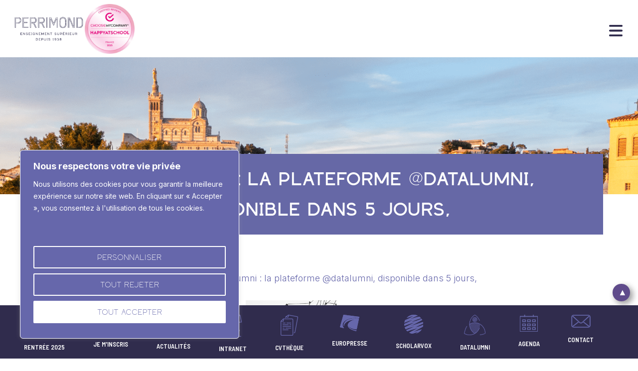

--- FILE ---
content_type: text/html; charset=UTF-8
request_url: https://www.perrimond.eu/actualites/datalumni-publi-du-1er-mai/
body_size: 46345
content:
	<!doctype html>
	<!--[if lt IE 9]><html class="no-js no-svg ie lt-ie9 lt-ie8 lt-ie7" lang="fr-FR"> <![endif]-->
	<!--[if IE 9]><html class="no-js no-svg ie ie9 lt-ie9 lt-ie8" lang="fr-FR"> <![endif]-->
	<!--[if gt IE 9]><!-->
		<html
		class="no-js no-svg" lang="fr-FR"> <!--<![endif]-->

		<head>
			<meta charset="UTF-8"/>
			<link rel="stylesheet" media="print" onload="this.onload=null;this.media='all';" id="ao_optimized_gfonts" href="https://fonts.googleapis.com/css?family=Inter%3A100%2C100italic%2C200%2C200italic%2C300%2C300italic%2C400%2C400italic%2C500%2C500italic%2C600%2C600italic%2C700%2C700italic%2C800%2C800italic%2C900%2C900italic&amp;display=swap"><link rel="stylesheet" href="https://www.perrimond.eu/themes/perrimond/style.css" type="text/css" media="screen"/>
			<meta http-equiv="Content-Type" content="text/html; charset=UTF-8"/>
			<meta http-equiv="X-UA-Compatible" content="IE=edge">
			<meta name="viewport" content="width=device-width, initial-scale=1">
			<link rel="author" href="https://www.perrimond.eu/themes/perrimond/humans.txt"/>
			<link rel="pingback" href="https://www.perrimond.eu/wordpress/xmlrpc.php"/>
			<link rel="profile" href="http://gmpg.org/xfn/11">
			<link rel="icon" type="image/png" href="https://www.perrimond.eu/uploads/2023/06/cropped-favicon.png"/>
			<meta name='robots' content='noindex, nofollow' />
	<style>img:is([sizes="auto" i], [sizes^="auto," i]) { contain-intrinsic-size: 3000px 1500px }</style>
	
<!-- Google Tag Manager for WordPress by gtm4wp.com -->
<script data-cfasync="false" data-pagespeed-no-defer>
	var gtm4wp_datalayer_name = "dataLayer";
	var dataLayer = dataLayer || [];
</script>
<!-- End Google Tag Manager for WordPress by gtm4wp.com -->
	<!-- This site is optimized with the Yoast SEO plugin v24.1 - https://yoast.com/wordpress/plugins/seo/ -->
	<title>&#039;@datalumni : la plateforme @datalumni, disponible dans 5 jours, - Perrimond</title>
	<meta property="og:locale" content="fr_FR" />
	<meta property="og:type" content="article" />
	<meta property="og:title" content="&#039;@datalumni : la plateforme @datalumni, disponible dans 5 jours, - Perrimond" />
	<meta property="og:description" content="La plateforme @datalumni, disponible dans 5 jours, soit le 6 mai prévoit une page emploi/stage pour permettre à chaque utilisateur de recruter directement grâce au réseau de l’école. La moitié des offres sont destinées uniquement aux étudiants de Perrimond et l’ensemble des propositions d’emplois ou de stage sont mises à jour afin de ne pas [&hellip;]" />
	<meta property="og:url" content="https://lyceeperrimond.com/actualites/datalumni-publi-du-1er-mai/" />
	<meta property="og:site_name" content="Perrimond" />
	<meta property="article:published_time" content="2021-04-30T22:00:00+00:00" />
	<meta property="article:modified_time" content="2023-08-18T15:41:58+00:00" />
	<meta property="og:image" content="https://lyceeperrimond.com/uploads/2023/08/Publi-du-1er-mai.png" />
	<meta property="og:image:width" content="1200" />
	<meta property="og:image:height" content="1200" />
	<meta property="og:image:type" content="image/png" />
	<meta name="author" content="admin_prmd" />
	<meta name="twitter:card" content="summary_large_image" />
	<meta name="twitter:label1" content="Written by" />
	<meta name="twitter:data1" content="admin_prmd" />
	<script type="application/ld+json" class="yoast-schema-graph">{"@context":"https://schema.org","@graph":[{"@type":"WebPage","@id":"https://lyceeperrimond.com/actualites/datalumni-publi-du-1er-mai/","url":"https://lyceeperrimond.com/actualites/datalumni-publi-du-1er-mai/","name":"'@datalumni : la plateforme @datalumni, disponible dans 5 jours, - Perrimond","isPartOf":{"@id":"https://www.perrimond.eu/#website"},"primaryImageOfPage":{"@id":"https://lyceeperrimond.com/actualites/datalumni-publi-du-1er-mai/#primaryimage"},"image":{"@id":"https://lyceeperrimond.com/actualites/datalumni-publi-du-1er-mai/#primaryimage"},"thumbnailUrl":"https://www.perrimond.eu/uploads/2023/08/Publi-du-1er-mai.png","datePublished":"2021-04-30T22:00:00+00:00","dateModified":"2023-08-18T15:41:58+00:00","author":{"@id":"https://www.perrimond.eu/#/schema/person/4f2f162b7498cb85ecfe658221ff23cf"},"breadcrumb":{"@id":"https://lyceeperrimond.com/actualites/datalumni-publi-du-1er-mai/#breadcrumb"},"inLanguage":"fr-FR","potentialAction":[{"@type":"ReadAction","target":["https://lyceeperrimond.com/actualites/datalumni-publi-du-1er-mai/"]}]},{"@type":"ImageObject","inLanguage":"fr-FR","@id":"https://lyceeperrimond.com/actualites/datalumni-publi-du-1er-mai/#primaryimage","url":"https://www.perrimond.eu/uploads/2023/08/Publi-du-1er-mai.png","contentUrl":"https://www.perrimond.eu/uploads/2023/08/Publi-du-1er-mai.png","width":1200,"height":1200},{"@type":"BreadcrumbList","@id":"https://lyceeperrimond.com/actualites/datalumni-publi-du-1er-mai/#breadcrumb","itemListElement":[{"@type":"ListItem","position":1,"name":"Accueil","item":"https://www.perrimond.eu/"},{"@type":"ListItem","position":2,"name":"Actualités","item":"https://www.perrimond.eu/actualites/"},{"@type":"ListItem","position":3,"name":"Entreprises","item":"https://www.perrimond.eu/categorie/entreprises/"},{"@type":"ListItem","position":4,"name":"&lsquo;@datalumni : la plateforme @datalumni, disponible dans 5 jours,"}]},{"@type":"WebSite","@id":"https://www.perrimond.eu/#website","url":"https://www.perrimond.eu/","name":"Perrimond","description":"","potentialAction":[{"@type":"SearchAction","target":{"@type":"EntryPoint","urlTemplate":"https://www.perrimond.eu/?s={search_term_string}"},"query-input":{"@type":"PropertyValueSpecification","valueRequired":true,"valueName":"search_term_string"}}],"inLanguage":"fr-FR"},{"@type":"Person","@id":"https://www.perrimond.eu/#/schema/person/4f2f162b7498cb85ecfe658221ff23cf","name":"admin_prmd","sameAs":["https://www.perrimond.eu/wordpress"],"url":"https://www.perrimond.eu/author/admin_prmd/"}]}</script>
	<!-- / Yoast SEO plugin. -->


<link href='https://fonts.gstatic.com' crossorigin='anonymous' rel='preconnect' />
<link rel="alternate" type="application/rss+xml" title="Perrimond &raquo; Flux" href="https://www.perrimond.eu/feed/" />
<script defer src="[data-uri]"></script>
<link rel='stylesheet' id='elementor-frontend-css' href='https://www.perrimond.eu/uploads/elementor/css/custom-frontend-lite.min.css?ver=1734688843' type='text/css' media='all' />
<link rel='stylesheet' id='elementor-post-690-css' href='https://www.perrimond.eu/uploads/elementor/css/post-690.css?ver=1760524390' type='text/css' media='all' />
<style id='wp-emoji-styles-inline-css' type='text/css'>

	img.wp-smiley, img.emoji {
		display: inline !important;
		border: none !important;
		box-shadow: none !important;
		height: 1em !important;
		width: 1em !important;
		margin: 0 0.07em !important;
		vertical-align: -0.1em !important;
		background: none !important;
		padding: 0 !important;
	}
</style>
<link rel='stylesheet' id='wp-block-library-css' href='https://www.perrimond.eu/wordpress/wp-includes/css/dist/block-library/style.min.css?ver=6.7.1' type='text/css' media='all' />
<style id='classic-theme-styles-inline-css' type='text/css'>
/*! This file is auto-generated */
.wp-block-button__link{color:#fff;background-color:#32373c;border-radius:9999px;box-shadow:none;text-decoration:none;padding:calc(.667em + 2px) calc(1.333em + 2px);font-size:1.125em}.wp-block-file__button{background:#32373c;color:#fff;text-decoration:none}
</style>
<style id='global-styles-inline-css' type='text/css'>
:root{--wp--preset--aspect-ratio--square: 1;--wp--preset--aspect-ratio--4-3: 4/3;--wp--preset--aspect-ratio--3-4: 3/4;--wp--preset--aspect-ratio--3-2: 3/2;--wp--preset--aspect-ratio--2-3: 2/3;--wp--preset--aspect-ratio--16-9: 16/9;--wp--preset--aspect-ratio--9-16: 9/16;--wp--preset--color--black: #000000;--wp--preset--color--cyan-bluish-gray: #abb8c3;--wp--preset--color--white: #ffffff;--wp--preset--color--pale-pink: #f78da7;--wp--preset--color--vivid-red: #cf2e2e;--wp--preset--color--luminous-vivid-orange: #ff6900;--wp--preset--color--luminous-vivid-amber: #fcb900;--wp--preset--color--light-green-cyan: #7bdcb5;--wp--preset--color--vivid-green-cyan: #00d084;--wp--preset--color--pale-cyan-blue: #8ed1fc;--wp--preset--color--vivid-cyan-blue: #0693e3;--wp--preset--color--vivid-purple: #9b51e0;--wp--preset--gradient--vivid-cyan-blue-to-vivid-purple: linear-gradient(135deg,rgba(6,147,227,1) 0%,rgb(155,81,224) 100%);--wp--preset--gradient--light-green-cyan-to-vivid-green-cyan: linear-gradient(135deg,rgb(122,220,180) 0%,rgb(0,208,130) 100%);--wp--preset--gradient--luminous-vivid-amber-to-luminous-vivid-orange: linear-gradient(135deg,rgba(252,185,0,1) 0%,rgba(255,105,0,1) 100%);--wp--preset--gradient--luminous-vivid-orange-to-vivid-red: linear-gradient(135deg,rgba(255,105,0,1) 0%,rgb(207,46,46) 100%);--wp--preset--gradient--very-light-gray-to-cyan-bluish-gray: linear-gradient(135deg,rgb(238,238,238) 0%,rgb(169,184,195) 100%);--wp--preset--gradient--cool-to-warm-spectrum: linear-gradient(135deg,rgb(74,234,220) 0%,rgb(151,120,209) 20%,rgb(207,42,186) 40%,rgb(238,44,130) 60%,rgb(251,105,98) 80%,rgb(254,248,76) 100%);--wp--preset--gradient--blush-light-purple: linear-gradient(135deg,rgb(255,206,236) 0%,rgb(152,150,240) 100%);--wp--preset--gradient--blush-bordeaux: linear-gradient(135deg,rgb(254,205,165) 0%,rgb(254,45,45) 50%,rgb(107,0,62) 100%);--wp--preset--gradient--luminous-dusk: linear-gradient(135deg,rgb(255,203,112) 0%,rgb(199,81,192) 50%,rgb(65,88,208) 100%);--wp--preset--gradient--pale-ocean: linear-gradient(135deg,rgb(255,245,203) 0%,rgb(182,227,212) 50%,rgb(51,167,181) 100%);--wp--preset--gradient--electric-grass: linear-gradient(135deg,rgb(202,248,128) 0%,rgb(113,206,126) 100%);--wp--preset--gradient--midnight: linear-gradient(135deg,rgb(2,3,129) 0%,rgb(40,116,252) 100%);--wp--preset--font-size--small: 13px;--wp--preset--font-size--medium: 20px;--wp--preset--font-size--large: 36px;--wp--preset--font-size--x-large: 42px;--wp--preset--spacing--20: 0.44rem;--wp--preset--spacing--30: 0.67rem;--wp--preset--spacing--40: 1rem;--wp--preset--spacing--50: 1.5rem;--wp--preset--spacing--60: 2.25rem;--wp--preset--spacing--70: 3.38rem;--wp--preset--spacing--80: 5.06rem;--wp--preset--shadow--natural: 6px 6px 9px rgba(0, 0, 0, 0.2);--wp--preset--shadow--deep: 12px 12px 50px rgba(0, 0, 0, 0.4);--wp--preset--shadow--sharp: 6px 6px 0px rgba(0, 0, 0, 0.2);--wp--preset--shadow--outlined: 6px 6px 0px -3px rgba(255, 255, 255, 1), 6px 6px rgba(0, 0, 0, 1);--wp--preset--shadow--crisp: 6px 6px 0px rgba(0, 0, 0, 1);}:where(.is-layout-flex){gap: 0.5em;}:where(.is-layout-grid){gap: 0.5em;}body .is-layout-flex{display: flex;}.is-layout-flex{flex-wrap: wrap;align-items: center;}.is-layout-flex > :is(*, div){margin: 0;}body .is-layout-grid{display: grid;}.is-layout-grid > :is(*, div){margin: 0;}:where(.wp-block-columns.is-layout-flex){gap: 2em;}:where(.wp-block-columns.is-layout-grid){gap: 2em;}:where(.wp-block-post-template.is-layout-flex){gap: 1.25em;}:where(.wp-block-post-template.is-layout-grid){gap: 1.25em;}.has-black-color{color: var(--wp--preset--color--black) !important;}.has-cyan-bluish-gray-color{color: var(--wp--preset--color--cyan-bluish-gray) !important;}.has-white-color{color: var(--wp--preset--color--white) !important;}.has-pale-pink-color{color: var(--wp--preset--color--pale-pink) !important;}.has-vivid-red-color{color: var(--wp--preset--color--vivid-red) !important;}.has-luminous-vivid-orange-color{color: var(--wp--preset--color--luminous-vivid-orange) !important;}.has-luminous-vivid-amber-color{color: var(--wp--preset--color--luminous-vivid-amber) !important;}.has-light-green-cyan-color{color: var(--wp--preset--color--light-green-cyan) !important;}.has-vivid-green-cyan-color{color: var(--wp--preset--color--vivid-green-cyan) !important;}.has-pale-cyan-blue-color{color: var(--wp--preset--color--pale-cyan-blue) !important;}.has-vivid-cyan-blue-color{color: var(--wp--preset--color--vivid-cyan-blue) !important;}.has-vivid-purple-color{color: var(--wp--preset--color--vivid-purple) !important;}.has-black-background-color{background-color: var(--wp--preset--color--black) !important;}.has-cyan-bluish-gray-background-color{background-color: var(--wp--preset--color--cyan-bluish-gray) !important;}.has-white-background-color{background-color: var(--wp--preset--color--white) !important;}.has-pale-pink-background-color{background-color: var(--wp--preset--color--pale-pink) !important;}.has-vivid-red-background-color{background-color: var(--wp--preset--color--vivid-red) !important;}.has-luminous-vivid-orange-background-color{background-color: var(--wp--preset--color--luminous-vivid-orange) !important;}.has-luminous-vivid-amber-background-color{background-color: var(--wp--preset--color--luminous-vivid-amber) !important;}.has-light-green-cyan-background-color{background-color: var(--wp--preset--color--light-green-cyan) !important;}.has-vivid-green-cyan-background-color{background-color: var(--wp--preset--color--vivid-green-cyan) !important;}.has-pale-cyan-blue-background-color{background-color: var(--wp--preset--color--pale-cyan-blue) !important;}.has-vivid-cyan-blue-background-color{background-color: var(--wp--preset--color--vivid-cyan-blue) !important;}.has-vivid-purple-background-color{background-color: var(--wp--preset--color--vivid-purple) !important;}.has-black-border-color{border-color: var(--wp--preset--color--black) !important;}.has-cyan-bluish-gray-border-color{border-color: var(--wp--preset--color--cyan-bluish-gray) !important;}.has-white-border-color{border-color: var(--wp--preset--color--white) !important;}.has-pale-pink-border-color{border-color: var(--wp--preset--color--pale-pink) !important;}.has-vivid-red-border-color{border-color: var(--wp--preset--color--vivid-red) !important;}.has-luminous-vivid-orange-border-color{border-color: var(--wp--preset--color--luminous-vivid-orange) !important;}.has-luminous-vivid-amber-border-color{border-color: var(--wp--preset--color--luminous-vivid-amber) !important;}.has-light-green-cyan-border-color{border-color: var(--wp--preset--color--light-green-cyan) !important;}.has-vivid-green-cyan-border-color{border-color: var(--wp--preset--color--vivid-green-cyan) !important;}.has-pale-cyan-blue-border-color{border-color: var(--wp--preset--color--pale-cyan-blue) !important;}.has-vivid-cyan-blue-border-color{border-color: var(--wp--preset--color--vivid-cyan-blue) !important;}.has-vivid-purple-border-color{border-color: var(--wp--preset--color--vivid-purple) !important;}.has-vivid-cyan-blue-to-vivid-purple-gradient-background{background: var(--wp--preset--gradient--vivid-cyan-blue-to-vivid-purple) !important;}.has-light-green-cyan-to-vivid-green-cyan-gradient-background{background: var(--wp--preset--gradient--light-green-cyan-to-vivid-green-cyan) !important;}.has-luminous-vivid-amber-to-luminous-vivid-orange-gradient-background{background: var(--wp--preset--gradient--luminous-vivid-amber-to-luminous-vivid-orange) !important;}.has-luminous-vivid-orange-to-vivid-red-gradient-background{background: var(--wp--preset--gradient--luminous-vivid-orange-to-vivid-red) !important;}.has-very-light-gray-to-cyan-bluish-gray-gradient-background{background: var(--wp--preset--gradient--very-light-gray-to-cyan-bluish-gray) !important;}.has-cool-to-warm-spectrum-gradient-background{background: var(--wp--preset--gradient--cool-to-warm-spectrum) !important;}.has-blush-light-purple-gradient-background{background: var(--wp--preset--gradient--blush-light-purple) !important;}.has-blush-bordeaux-gradient-background{background: var(--wp--preset--gradient--blush-bordeaux) !important;}.has-luminous-dusk-gradient-background{background: var(--wp--preset--gradient--luminous-dusk) !important;}.has-pale-ocean-gradient-background{background: var(--wp--preset--gradient--pale-ocean) !important;}.has-electric-grass-gradient-background{background: var(--wp--preset--gradient--electric-grass) !important;}.has-midnight-gradient-background{background: var(--wp--preset--gradient--midnight) !important;}.has-small-font-size{font-size: var(--wp--preset--font-size--small) !important;}.has-medium-font-size{font-size: var(--wp--preset--font-size--medium) !important;}.has-large-font-size{font-size: var(--wp--preset--font-size--large) !important;}.has-x-large-font-size{font-size: var(--wp--preset--font-size--x-large) !important;}
:where(.wp-block-post-template.is-layout-flex){gap: 1.25em;}:where(.wp-block-post-template.is-layout-grid){gap: 1.25em;}
:where(.wp-block-columns.is-layout-flex){gap: 2em;}:where(.wp-block-columns.is-layout-grid){gap: 2em;}
:root :where(.wp-block-pullquote){font-size: 1.5em;line-height: 1.6;}
</style>
<link rel='stylesheet' id='contact-form-7-css' href='https://www.perrimond.eu/plugins/contact-form-7/includes/css/styles.css?ver=5.7.5.1' type='text/css' media='all' />
<link rel='stylesheet' id='som_lost_password_style-css' href='https://www.perrimond.eu/plugins/frontend-reset-password/assets/css/password-lost.css?ver=6.7.1' type='text/css' media='all' />
<link rel='stylesheet' id='searchandfilter-css' href='https://www.perrimond.eu/plugins/search-filter/style.css?ver=1' type='text/css' media='all' />
<link rel='stylesheet' id='perrimond-css' href='https://www.perrimond.eu/themes/perrimond/assets/css/index-57b261e1.css' type='text/css' media='all' />
<link rel='stylesheet' id='elementor-icons-css' href='https://www.perrimond.eu/plugins/elementor/assets/lib/eicons/css/elementor-icons.min.css?ver=5.21.0' type='text/css' media='all' />
<link rel='stylesheet' id='swiper-css' href='https://www.perrimond.eu/plugins/elementor/assets/lib/swiper/v8/css/swiper.min.css?ver=8.4.5' type='text/css' media='all' />
<link rel='stylesheet' id='elementor-post-5-css' href='https://www.perrimond.eu/uploads/elementor/css/post-5.css?ver=1734688477' type='text/css' media='all' />
<link rel='stylesheet' id='elementor-pro-css' href='https://www.perrimond.eu/uploads/elementor/css/custom-pro-frontend-lite.min.css?ver=1734688897' type='text/css' media='all' />
<link rel='stylesheet' id='elementor-global-css' href='https://www.perrimond.eu/uploads/elementor/css/global.css?ver=1734688844' type='text/css' media='all' />

<link rel="preconnect" href="https://fonts.gstatic.com/" crossorigin><script defer id="cookie-law-info-js-extra" src="[data-uri]"></script>
<script defer type="text/javascript" src="https://www.perrimond.eu/plugins/cookie-law-info/lite/frontend/js/script.min.js?ver=3.0.9" id="cookie-law-info-js"></script>
<script type="text/javascript" src="https://www.perrimond.eu/wordpress/wp-includes/js/jquery/jquery.min.js?ver=3.7.1" id="jquery-core-js"></script>
<script defer type="text/javascript" src="https://www.perrimond.eu/wordpress/wp-includes/js/jquery/jquery-migrate.min.js?ver=3.4.1" id="jquery-migrate-js"></script>
<script defer src="[data-uri]"></script><script type="module" src="https://www.perrimond.eu/themes/perrimond/assets/js/index-f28faaa5.js" defer></script><link rel="https://api.w.org/" href="https://www.perrimond.eu/wp-json/" /><link rel="alternate" title="JSON" type="application/json" href="https://www.perrimond.eu/wp-json/wp/v2/posts/1398" /><link rel="EditURI" type="application/rsd+xml" title="RSD" href="https://www.perrimond.eu/wordpress/xmlrpc.php?rsd" />
<meta name="generator" content="WordPress 6.7.1" />
<link rel='shortlink' href='https://www.perrimond.eu/?p=1398' />
<link rel="alternate" title="oEmbed (JSON)" type="application/json+oembed" href="https://www.perrimond.eu/wp-json/oembed/1.0/embed?url=https%3A%2F%2Fwww.perrimond.eu%2Factualites%2Fdatalumni-publi-du-1er-mai%2F" />
<link rel="alternate" title="oEmbed (XML)" type="text/xml+oembed" href="https://www.perrimond.eu/wp-json/oembed/1.0/embed?url=https%3A%2F%2Fwww.perrimond.eu%2Factualites%2Fdatalumni-publi-du-1er-mai%2F&#038;format=xml" />
<style id="cky-style-inline">[data-cky-tag]{visibility:hidden;}</style><style>
.som-password-error-message,
.som-password-sent-message {
	background-color: #2679ce;
	border-color: #2679ce;
}
</style>

<!-- Google Tag Manager for WordPress by gtm4wp.com -->
<!-- GTM Container placement set to automatic -->
<script data-cfasync="false" data-pagespeed-no-defer type="text/javascript">
	var dataLayer_content = {"pagePostType":"post","pagePostType2":"single-post","pageCategory":["entreprises","evenements"],"pagePostAuthor":"admin_prmd"};
	dataLayer.push( dataLayer_content );
</script>
<script data-cfasync="false">
(function(w,d,s,l,i){w[l]=w[l]||[];w[l].push({'gtm.start':
new Date().getTime(),event:'gtm.js'});var f=d.getElementsByTagName(s)[0],
j=d.createElement(s),dl=l!='dataLayer'?'&l='+l:'';j.async=true;j.src=
'//www.googletagmanager.com/gtm.js?id='+i+dl;f.parentNode.insertBefore(j,f);
})(window,document,'script','dataLayer','GTM-KZCLFJR');
</script>
<!-- End Google Tag Manager for WordPress by gtm4wp.com --><meta name="generator" content="Elementor 3.15.0; features: e_dom_optimization, e_optimized_assets_loading, e_optimized_css_loading, additional_custom_breakpoints; settings: css_print_method-external, google_font-enabled, font_display-swap">
<link rel="icon" href="https://www.perrimond.eu/uploads/2023/06/cropped-favicon-32x32.png" sizes="32x32" />
<link rel="icon" href="https://www.perrimond.eu/uploads/2023/06/cropped-favicon-192x192.png" sizes="192x192" />
<link rel="apple-touch-icon" href="https://www.perrimond.eu/uploads/2023/06/cropped-favicon-180x180.png" />
<meta name="msapplication-TileImage" content="https://www.perrimond.eu/uploads/2023/06/cropped-favicon-270x270.png" />

		</head>
	
	<body class="post-template-default single single-post postid-1398 single-format-standard elementor-default elementor-template-full-width elementor-kit-5 elementor-page-3702 elementor-page-690 elementor-page-610 elementor-page-623" data-template="base.twig"></body>

			
<!-- GTM Container placement set to automatic -->
<!-- Google Tag Manager (noscript) -->
				<noscript><iframe src="https://www.googletagmanager.com/ns.html?id=GTM-KZCLFJR" height="0" width="0" style="display:none;visibility:hidden" aria-hidden="true"></iframe></noscript>
<!-- End Google Tag Manager (noscript) -->
	
		<header class="header">
			<div id="main-header" class="wrapper">
		<div class="container d-flex flex-column flex-xxl-row justify-content-xxl-between align-items-xxl-center">
			<div class="navbar-mobile-row d-flex justify-content-between">
				<a class="hdr-logo-link" href="https://www.perrimond.eu" rel="home">
					<img src="https://www.perrimond.eu/uploads/2023/06/logo.png" alt="Perrimond" class="">
					<img src="https://www.perrimond.eu/uploads/2023/06/logo.png" alt="Perrimond" class="d-none">
				</a>
				<img src="/uploads/2025/10/logo-happyindex-2025.jpg" alt="" class="img-happyindex" />
				<button class="navbar-toggler d-xxl-none" type="button" data-bs-toggle="collapse" data-bs-target="#navbarToggler" aria-controls="navbarToggler" aria-expanded="false" aria-label="Toggle navigation">
					<span class="navbar-toggler-icon">
						<svg xmlns="http://www.w3.org/2000/svg" width="27" height="23" viewbox="0 0 27 23">
							<path id="Tracé_64471" data-name="Tracé 64471" d="M0,65.917A1.921,1.921,0,0,1,1.929,64H25.071a1.917,1.917,0,1,1,0,3.833H1.929A1.921,1.921,0,0,1,0,65.917ZM0,75.5a1.921,1.921,0,0,1,1.929-1.917H25.071a1.917,1.917,0,1,1,0,3.833H1.929A1.921,1.921,0,0,1,0,75.5Zm27,9.583A1.921,1.921,0,0,1,25.071,87H1.929a1.917,1.917,0,1,1,0-3.833H25.071A1.921,1.921,0,0,1,27,85.083Z" transform="translate(0 -64)" fill="#302c4d"/>
						</svg>
					</span>
					<span class="navbar-toggler-icon material-icons-rounded d-none">
						<svg xmlns="http://www.w3.org/2000/svg" width="23" height="23" viewbox="0 0 23 23">
							<path id="Tracé_64715" data-name="Tracé 64715" d="M54.244,99.853A2.3,2.3,0,1,0,50.99,96.6l-7.565,7.572-7.572-7.565A2.3,2.3,0,0,0,32.6,99.86l7.572,7.565L32.606,115a2.3,2.3,0,1,0,3.254,3.254l7.565-7.572L51,118.244a2.3,2.3,0,1,0,3.254-3.254l-7.572-7.565Z" transform="translate(-31.925 -95.925)" fill="#302c4d"/>
						</svg>
					</span>
				</button>
			</div>
			<nav id="nav-main" class="nav-main navbar navbar-expand-xxl" role="navigation">
				<div class="collapse navbar-collapse" id="navbarToggler">
						<ul>
					<li class=" menu-item menu-item-type-custom menu-item-object-custom menu-item-3807 menu-item-has-children">
				<a target="" href="https://www.perrimond.eu/niveau-detudes/bts-alternance-initial-marseille/">Bac +2
											<span class="arrow-open">▼</span>
										</a>

												<ul>
					<li class=" menu-item menu-item-type-post_type menu-item-object-page menu-item-2145">
				<a target="" href="https://www.perrimond.eu/cpge-marseille/">CPGE Économique et Commerciale
										</a>

					

				</li>
						<li class=" menu-item menu-item-type-post_type menu-item-object-page menu-item-2137">
				<a target="" href="https://www.perrimond.eu/bts-commerce-international-marseille/">BTS Commerce International
										</a>

					

				</li>
						<li class=" menu-item menu-item-type-post_type menu-item-object-page menu-item-2144">
				<a target="" href="https://www.perrimond.eu/bts-sam-support-action-managerial-marseille/">BTS Support à l'Action Managériale
										</a>

					

				</li>
						<li class=" menu-item menu-item-type-post_type menu-item-object-page menu-item-2141">
				<a target="" href="https://www.perrimond.eu/bts-gestion-pme-marseille/">BTS Gestion de la PME
										</a>

					

				</li>
						<li class=" menu-item menu-item-type-post_type menu-item-object-page menu-item-2138">
				<a target="" href="https://www.perrimond.eu/bts-communication-marseille/">BTS Communication
										</a>

					

				</li>
						<li class=" menu-item menu-item-type-post_type menu-item-object-page menu-item-11301">
				<a target="" href="https://www.perrimond.eu/bts-comptabilite-gestion-alternance-marseille/">BTS Comptabilité et Gestion
										</a>

					

				</li>
						<li class=" menu-item menu-item-type-post_type menu-item-object-page menu-item-2143">
				<a target="" href="https://www.perrimond.eu/bts-mco-marseille/">BTS Management Commercial Opérationnel
										</a>

					

				</li>
					</ul>
						

				</li>
						<li class=" menu-item menu-item-type-custom menu-item-object-custom menu-item-3808 menu-item-has-children">
				<a target="" href="https://www.perrimond.eu/niveau-detudes/licence-bachelor-marseille/">Bac +3
											<span class="arrow-open">▼</span>
										</a>

												<ul>
					<li class=" menu-item menu-item-type-post_type menu-item-object-page menu-item-2150">
				<a target="" href="https://www.perrimond.eu/licence-gestion-des-entreprises-marseille/">Licence Gestion des Entreprises et des Organisations
										</a>

					

				</li>
						<li class=" menu-item menu-item-type-post_type menu-item-object-page menu-item-2149">
				<a target="" href="https://www.perrimond.eu/licence-commerce-vente-marketing-digital-alternance-marseille/">Licence Commerce, Vente et Marketing Digital
										</a>

					

				</li>
						<li class=" menu-item menu-item-type-post_type menu-item-object-page menu-item-11718">
				<a target="" href="https://www.perrimond.eu/bachelor-retail-alternance/">Bachelor Responsable du développement commercial
										</a>

					

				</li>
						<li class=" menu-item menu-item-type-post_type menu-item-object-page menu-item-11056">
				<a target="" href="https://www.perrimond.eu/bachelor-rh-ressources-humaines-alternance-marseille/">Bachelor Responsable de Gestion des Ressources Humaines
										</a>

					

				</li>
						<li class=" menu-item menu-item-type-post_type menu-item-object-page menu-item-2146">
				<a target="" href="https://www.perrimond.eu/bachelor-chef-de-projet-evenementiel-alternance-marseille/">Bachelor Chargé de projet et de production événementielle
										</a>

					

				</li>
						<li class=" menu-item menu-item-type-post_type menu-item-object-page menu-item-7635">
				<a target="" href="https://www.perrimond.eu/bachelor-responsable-commerce-international/">Bachelor Responsable de zone import-export
										</a>

					

				</li>
					</ul>
						

				</li>
						<li class=" menu-item menu-item-type-custom menu-item-object-custom menu-item-3809 menu-item-has-children">
				<a target="" href="https://www.perrimond.eu/niveau-detudes/master-alternance-marseille/">Bac +4/+5
											<span class="arrow-open">▼</span>
										</a>

												<ul>
					<li class=" menu-item menu-item-type-post_type menu-item-object-page menu-item-2151">
				<a target="" href="https://www.perrimond.eu/master-rh-ressources-humaines-marseille/">Manager en ressources humaines
										</a>

					

				</li>
						<li class=" menu-item menu-item-type-post_type menu-item-object-page menu-item-2154">
				<a target="" href="https://www.perrimond.eu/master-developpement-commercial-option-retail-alternance/">Manager de commerce et de centre de profit parcours Retail
										</a>

					

				</li>
						<li class=" menu-item menu-item-type-post_type menu-item-object-page menu-item-2155">
				<a target="" href="https://www.perrimond.eu/master-commerce-alternance/">Manager de commerce et de centre de profit parcours Wholesale B to B
										</a>

					

				</li>
						<li class=" menu-item menu-item-type-post_type menu-item-object-page menu-item-2152">
				<a target="" href="https://www.perrimond.eu/master-ingenieur-d-affaires-alternance/">Manager d’affaires parcours Ingénieur d’affaires
										</a>

					

				</li>
						<li class=" menu-item menu-item-type-post_type menu-item-object-page menu-item-2153">
				<a target="" href="https://www.perrimond.eu/master-marketing-digital-alternance-marseille/">Manager d’affaires parcours Marketing digital
										</a>

					

				</li>
						<li class=" menu-item menu-item-type-post_type menu-item-object-page menu-item-7899">
				<a target="" href="https://www.perrimond.eu/management-du-developpement-commercial-parcours-evenementiel/">Manager de projet événementiel
										</a>

					

				</li>
						<li class=" menu-item menu-item-type-post_type menu-item-object-page menu-item-7636">
				<a target="" href="https://www.perrimond.eu/management-du-developpement-commercial-parcours-commerce-international-etranger/">Manager du développement international parcours M1 à l’étranger
										</a>

					

				</li>
						<li class=" menu-item menu-item-type-post_type menu-item-object-page menu-item-7637">
				<a target="" href="https://www.perrimond.eu/management-developpement-du-commerce-international/">Manager du développement international parcours En alternance
										</a>

					

				</li>
					</ul>
						

				</li>
						<li class=" menu-item menu-item-type-custom menu-item-object-custom menu-item-2134 menu-item-has-children">
				<a target="" href="#">Établissement
											<span class="arrow-open">▼</span>
										</a>

												<ul>
					<li class=" menu-item menu-item-type-post_type menu-item-object-page menu-item-6972">
				<a target="" href="https://www.perrimond.eu/vie-etudiante/">Vie étudiante à Perrimond
										</a>

					

				</li>
						<li class=" menu-item menu-item-type-post_type menu-item-object-page menu-item-6887">
				<a target="" href="https://www.perrimond.eu/ambassadeurs-a-perrimond/">Ambassadeurs à Perrimond
										</a>

					

				</li>
						<li class=" menu-item menu-item-type-post_type menu-item-object-page menu-item-2157">
				<a target="" href="https://www.perrimond.eu/l-equipe/">L’équipe
										</a>

					

				</li>
						<li class=" menu-item menu-item-type-post_type menu-item-object-page menu-item-2158">
				<a target="" href="https://www.perrimond.eu/le-cdr-en-ligne/">CDR
										</a>

					

				</li>
						<li class=" menu-item menu-item-type-post_type menu-item-object-page menu-item-2159">
				<a target="" href="https://www.perrimond.eu/la-restauration-perrimond/">Restauration
										</a>

					

				</li>
						<li class=" menu-item menu-item-type-post_type menu-item-object-page current_page_parent menu-item-2160">
				<a target="" href="https://www.perrimond.eu/actualites/">Actualités
										</a>

					

				</li>
					</ul>
						

				</li>
						<li class=" menu-item menu-item-type-custom menu-item-object-custom menu-item-2135 menu-item-has-children">
				<a target="" href="#">Les + Perrimond
											<span class="arrow-open">▼</span>
										</a>

												<ul>
					<li class=" menu-item menu-item-type-post_type menu-item-object-page menu-item-2162">
				<a target="" href="https://www.perrimond.eu/prepa-concours-admission-sur-titre/">Concours AST
										</a>

					

				</li>
						<li class=" menu-item menu-item-type-post_type menu-item-object-page menu-item-4281">
				<a target="" href="https://www.perrimond.eu/international/">Mobilité internationale
										</a>

					

				</li>
						<li class=" menu-item menu-item-type-post_type menu-item-object-page menu-item-4271">
				<a target="" href="https://www.perrimond.eu/entrepreneuriat/">Entrepreneuriat
										</a>

					

				</li>
						<li class=" menu-item menu-item-type-post_type menu-item-object-page menu-item-2163">
				<a target="" href="https://www.perrimond.eu/developpement-durable/">Développement durable
										</a>

					

				</li>
						<li class=" menu-item menu-item-type-post_type menu-item-object-page menu-item-12635">
				<a target="" href="https://www.perrimond.eu/concours-la-com-toi/">Concours La com &#038; toi
										</a>

					

				</li>
					</ul>
						

				</li>
						<li class=" menu-item menu-item-type-custom menu-item-object-custom menu-item-2136 menu-item-has-children">
				<a target="" href="#">Espace entreprise
											<span class="arrow-open">▼</span>
										</a>

												<ul>
					<li class=" menu-item menu-item-type-post_type menu-item-object-page menu-item-2165">
				<a target="" href="https://www.perrimond.eu/deposer-une-offre/">Déposer une offre
										</a>

					

				</li>
						<li class=" menu-item menu-item-type-post_type menu-item-object-page menu-item-2166">
				<a target="" href="https://www.perrimond.eu/taxe-dapprentissage/">Taxe d’apprentissage
										</a>

					

				</li>
						<li class=" menu-item menu-item-type-post_type menu-item-object-page menu-item-2161">
				<a target="" href="https://www.perrimond.eu/club-grands-partenaires/">Club des Grands Partenaires
										</a>

					

				</li>
					</ul>
						

				</li>
						<li class=" menu-item menu-item-type-post_type menu-item-object-page menu-item-2164">
				<a target="" href="https://www.perrimond.eu/inscription-rentree/">Je m'inscris
										</a>

					

				</li>
					</ul>
					</div>

							</nav>

		</div>
	</div>
	</header>

	<section id="secondary_menu" class="position-fixed bg-dark-purple">

			<ul>
					<li class=" menu-item menu-item-type-post_type menu-item-object-page menu-item-4200">
				<a target="" href="https://www.perrimond.eu/telechargements/"><svg id="Groupe_4842" data-name="Groupe 4842" xmlns="http://www.w3.org/2000/svg" xmlns:xlink="http://www.w3.org/1999/xlink" width="54.06" height="40.625" viewBox="0 0 54.06 40.625">   <defs>     <clipPath id="clip-path-rentree">       <rect id="Rectangle_557" data-name="Rectangle 557" width="54.06" height="40.625" fill="#6667ab"/>     </clipPath>   </defs>   <g id="Groupe_4841" data-name="Groupe 4841" clip-path="url(#clip-path-rentree)">     <path id="Tracé_63690" data-name="Tracé 63690" d="M.508,11.395l9.609,2.94v8.575a.716.716,0,0,0,.123.4c.157.233,4,5.722,16.79,5.722s16.632-5.489,16.789-5.722a.716.716,0,0,0,.123-.4V14.335l5.694-1.742V25.929a3.233,3.233,0,0,0-.772,6.024c-.92.915-2.041,2.366-1.731,3.8.428,1.974,2.583,4.517,2.674,4.624.012.014.03.02.043.033s.021.034.037.048A.671.671,0,0,0,50,40.52a.7.7,0,0,0,.08.047.66.66,0,0,0,.541,0,.7.7,0,0,0,.08-.047.672.672,0,0,0,.116-.067c.016-.014.023-.033.038-.048s.03-.018.043-.033c.091-.107,2.246-2.651,2.674-4.624.31-1.43-.81-2.881-1.731-3.8a3.233,3.233,0,0,0-.772-6.024V12.154l2.479-.759a.719.719,0,0,0,.044-1.359L27.285.047a.713.713,0,0,0-.509,0L.463,10.036a.719.719,0,0,0,.045,1.359M52.171,35.444a10.479,10.479,0,0,1-1.816,3.306,10.476,10.476,0,0,1-1.816-3.307c-.189-.871.958-2.162,1.817-2.915.86.751,2.006,2.04,1.816,2.916m-.016-6.362a1.8,1.8,0,1,1-1.8-1.8,1.8,1.8,0,0,1,1.8,1.8m-9.649-6.419c-.726.859-4.74,4.935-15.476,4.935s-14.757-4.082-15.476-4.934V14.775L26.82,19.447a.716.716,0,0,0,.421,0l15.265-4.672ZM27.03,1.487l24.095,9.148L27.03,18.009l-24.1-7.373Z" transform="translate(0 0)" fill="#6667ab"/>   </g> </svg><br/>Rentrée 2025
										</a>

					

				</li>
						<li class="d-xxl-none menu-item menu-item-type-post_type menu-item-object-page menu-item-3455">
				<a target="" href="https://www.perrimond.eu/inscription-rentree/"><svg id="contrat" xmlns="http://www.w3.org/2000/svg" width="32.632" height="35" viewBox="0 0 32.632 35">   <path id="Tracé_64476" data-name="Tracé 64476" d="M32.461,10.022l-1.65-1.65a.583.583,0,0,0-.825,0L28.749,9.609a.583.583,0,0,0-.825,0L26.833,10.7V1.75A1.75,1.75,0,0,0,25.083,0H1.75A1.75,1.75,0,0,0,0,1.75v31.5A1.75,1.75,0,0,0,1.75,35H25.083a1.75,1.75,0,0,0,1.75-1.75V19.243l.266.265,4.125-4.124a.583.583,0,0,0,0-.825l-.825-.825.825-.825a.583.583,0,0,0,0-.825l1.237-1.238A.583.583,0,0,0,32.461,10.022Zm-4.125.825,1.65,1.65-1.65,1.65-1.65-1.65ZM17.612,24.871l-1.65-1.65,9.9-9.9,1.65,1.65Zm-3.433,1.516.991-2.31,1.585,1.589-2.31.992ZM22.167,1.167V5.008l-.754-.754a.584.584,0,0,0-.825,0l-.754.754V1.167Zm2.917,32.666H1.75a.583.583,0,0,1-.583-.583V1.75a.583.583,0,0,1,.583-.583H18.667v5.25a.583.583,0,0,0,1,.412L21,5.492l1.338,1.338a.583.583,0,0,0,1-.412V1.167h1.75a.583.583,0,0,1,.583.583V11.867L14.313,23.221a.57.57,0,0,0-.124.183L12.95,26.291a.584.584,0,0,0,.124.642L11.836,28.17l.825.825L13.9,27.757a.583.583,0,0,0,.641.124l2.887-1.238a.574.574,0,0,0,.183-.124l8.057-8.053V33.25A.583.583,0,0,1,25.083,33.833Zm4.9-18.861-3.153,3.153V17.3l2.742-2.742Zm.412-3.712-.824-.825.825-.825.825.825Zm0,0" fill="#6667ab"/>   <path id="Tracé_64477" data-name="Tracé 64477" d="M48,160H64.333v1.167H48Zm0,0" transform="translate(-44.5 -148.333)" fill="#6667ab"/>   <path id="Tracé_64478" data-name="Tracé 64478" d="M48,208H64.333v1.167H48Zm0,0" transform="translate(-44.5 -192.833)" fill="#6667ab"/>   <path id="Tracé_64479" data-name="Tracé 64479" d="M48,256H58.5v1.167H48Zm0,0" transform="translate(-44.5 -237.333)" fill="#6667ab"/>   <path id="Tracé_64480" data-name="Tracé 64480" d="M48,112h5.833v1.167H48Zm0,0" transform="translate(-44.5 -103.833)" fill="#6667ab"/> </svg><br/>Je m'inscris
										</a>

					

				</li>
						<li class=" menu-item menu-item-type-post_type menu-item-object-page current_page_parent menu-item-59">
				<a target="" href="https://www.perrimond.eu/actualites/"><svg id="Groupe_5358" data-name="Groupe 5358" xmlns="http://www.w3.org/2000/svg" xmlns:xlink="http://www.w3.org/1999/xlink" width="40.024" height="39.426" viewBox="0 0 40.024 39.426">   <defs>     <clipPath id="clip-path-actualites">       <rect id="Rectangle_910" data-name="Rectangle 910" width="40.024" height="39.426" fill="#6667ab"/>     </clipPath>   </defs>   <g id="Groupe_5357" data-name="Groupe 5357" clip-path="url(#clip-path-actualites)">     <path id="Tracé_64417" data-name="Tracé 64417" d="M39.344,11.644H30.49c0-3.468.049-3.407-.082-3.658C30.335,7.849,23.457.433,23.351.318A.679.679,0,0,0,22.92.1C22.667-.043,24.069.009.68.009A.68.68,0,0,0,0,.689v37.98a.68.68,0,0,0,.68.68H13.372c.225.109-1.282.07,22.88.07a3.776,3.776,0,0,0,3.771-3.771V12.324a.68.68,0,0,0-.68-.68M23.532,2.516l4.723,5.107H23.532ZM1.36,1.369H22.172V8.3a.68.68,0,0,0,.68.68H29.13v2.661H16.759a.68.68,0,0,0-.68.68v2.119H13.667a.68.68,0,0,0-.68.68V37.99H1.36ZM35.572,38.06H14.347V15.8H35.572Zm3.092-2.412a2.414,2.414,0,0,1-1.732,2.312V15.123a.68.68,0,0,0-.68-.68H17.439V13H38.664ZM16.748,20.435h.6l1.934,2.447V20.429h.744v3.953h-.462v.005L17.492,21.72v2.662h-.744Zm6.906,3.947H20.7V20.435h2.955v.722H21.438v.908h2.137v.693H21.438v.891h2.216Zm1.831,0-1.449-3.947h.835l.93,2.848.959-2.848h.485l.987,2.848.9-2.848h.835l-1.421,3.947h-.632c-.6-1.523-.4-.956-.908-2.487a25.939,25.939,0,0,1-.891,2.487Zm7.351-1.156c0-.372-.389-.525-.914-.581-.807-.1-1.551-.31-1.551-1.2,0-1.377,2.5-1.554,3.079-.367l-.592.3c-.362-.6-1.754-.6-1.754.085,0,.872,2.47.029,2.47,1.754,0,.88-.778,1.257-1.657,1.257a1.64,1.64,0,0,1-1.72-.97l.621-.321a1.125,1.125,0,0,0,1.111.626c.468,0,.908-.164.908-.592m.243,6.036H17.533a.68.68,0,0,1,0-1.36H33.08a.68.68,0,0,1,0,1.36m0,4.272H17.533a.68.68,0,0,1,0-1.36H33.08a.68.68,0,0,1,0,1.36M11.8,5.717H4.614a.68.68,0,0,0-.68.68V12.4a.68.68,0,0,0,.68.68H11.8a.68.68,0,0,0,.68-.68V6.4a.68.68,0,0,0-.68-.68m-.68,6.007H5.294V7.077h5.828ZM4.259,18.138a.68.68,0,0,1,0-1.36h6.916a.68.68,0,0,1,0,1.36Zm7,4.351H4.614a.68.68,0,0,1,0-1.36h6.644a.68.68,0,0,1,0,1.36m0,4.351H4.614a.68.68,0,0,1,0-1.36h6.644a.68.68,0,0,1,0,1.36m0,4.351H4.614a.68.68,0,0,1,0-1.36h6.644a.68.68,0,0,1,0,1.36" transform="translate(0 0)" fill="#6667ab"/>   </g> </svg><br/>Actualités
										</a>

					

				</li>
						<li class=" menu-item menu-item-type-custom menu-item-object-custom menu-item-60">
				<a target="_blank" href="https://sites.google.com/perrimond.eu/intranetprofperrimond/accueil?authuser=0"><svg id="Groupe_4840" data-name="Groupe 4840" xmlns="http://www.w3.org/2000/svg" xmlns:xlink="http://www.w3.org/1999/xlink" width="36.145" height="44.096" viewBox="0 0 36.145 44.096">   <defs>     <clipPath id="clip-path-intranet">       <rect id="Rectangle_556" data-name="Rectangle 556" width="36.145" height="44.096" fill="#6667ab"/>     </clipPath>   </defs>   <g id="Groupe_4839" data-name="Groupe 4839" clip-path="url(#clip-path-intranet)">     <path id="Tracé_63679" data-name="Tracé 63679" d="M34.114,70.263a6.2,6.2,0,1,1,6.2-6.2,6.2,6.2,0,0,1-6.2,6.2m0-11.058a4.861,4.861,0,1,0,4.861,4.861A4.867,4.867,0,0,0,34.114,59.2" transform="translate(-22.941 -47.555)" fill="#6667ab"/>     <path id="Tracé_63680" data-name="Tracé 63680" d="M68.338,179.633H49.9a.668.668,0,0,1-.643-.851l1.877-6.609,1.472-5.285a2.7,2.7,0,0,1,2.591-1.96H70.23a2.086,2.086,0,0,1,2.007,2.656l-1.335,4.8-1.921,6.761a.668.668,0,0,1-.643.486M50.789,178.3H67.834l1.782-6.272,1.335-4.8a.75.75,0,0,0-.72-.958H55.2a1.362,1.362,0,0,0-1.3.986l-1.472,5.285Z" transform="translate(-40.462 -135.537)" fill="#6667ab"/>     <path id="Tracé_63681" data-name="Tracé 63681" d="M35.633,178.125H30.192a1.334,1.334,0,0,1-1.332-1.332v-2.435a.668.668,0,1,1,1.336,0v2.435l5.437,0a.668.668,0,1,1,0,1.336" transform="translate(-23.717 -142.736)" fill="#6667ab"/>     <path id="Tracé_63682" data-name="Tracé 63682" d="M10.464,153.121H5.221A5.226,5.226,0,0,1,0,147.9v-3.959a6.906,6.906,0,0,1,6.9-6.9h8.548a6.874,6.874,0,0,1,4.712,1.86.668.668,0,1,1-.913.976,5.542,5.542,0,0,0-3.8-1.5H6.9a5.569,5.569,0,0,0-5.562,5.562V147.9a3.889,3.889,0,0,0,3.884,3.884h5.244a.668.668,0,1,1,0,1.336" transform="translate(0 -112.62)" fill="#6667ab"/>     <path id="Tracé_63683" data-name="Tracé 63683" d="M15.678,241.276H5.1a.668.668,0,1,1,0-1.336h10.58a.668.668,0,1,1,0,1.336" transform="translate(-3.641 -197.18)" fill="#6667ab"/>     <path id="Tracé_63684" data-name="Tracé 63684" d="M105.343,198.992a2.339,2.339,0,1,1,2.339-2.339,2.342,2.342,0,0,1-2.339,2.339m0-3.342a1,1,0,1,0,1,1,1,1,0,0,0-1-1" transform="translate(-84.648 -159.685)" fill="#6667ab"/>     <path id="Tracé_63685" data-name="Tracé 63685" d="M151.966,97.168a.668.668,0,0,1-.668-.668V81.516a.668.668,0,1,1,1.336,0V96.5a.668.668,0,0,1-.668.668" transform="translate(-124.335 -66.44)" fill="#6667ab"/>     <path id="Tracé_63686" data-name="Tracé 63686" d="M115.787,15.744c-3.157,0-6.058-.086-7.762-.231a.822.822,0,0,1-.738-.972L109.881.913a.9.9,0,0,1,.792-.722C111.922.07,113.787,0,115.787,0s3.865.07,5.115.191a.9.9,0,0,1,.791.722l2.593,13.627a.822.822,0,0,1-.738.972c-1.7.145-4.605.231-7.762.231m7.187-.955h0Zm-14.266-.565c1.708.116,4.289.184,7.079.184s5.371-.068,7.079-.184L120.443,1.491c-1.2-.1-2.868-.155-4.656-.155s-3.459.056-4.656.155ZM120.381,1.163Z" transform="translate(-88.156)" fill="#6667ab"/>     <path id="Tracé_63687" data-name="Tracé 63687" d="M163.517,15.817a.668.668,0,0,1-.666-.622c-.05-.733-.262-4-.466-7.16-.206-3.181-.418-6.471-.469-7.2A.668.668,0,1,1,163.25.741c.05.734.263,4.025.469,7.208.2,3.158.415,6.424.465,7.155a.668.668,0,0,1-.621.712l-.046,0" transform="translate(-133.06 -0.097)" fill="#6667ab"/>     <path id="Tracé_63688" data-name="Tracé 63688" d="M136.106,15.818l-.046,0a.668.668,0,0,1-.621-.712c.05-.731.261-4,.465-7.155.206-3.183.419-6.474.469-7.208a.668.668,0,0,1,1.333.092c-.05.732-.263,4.021-.469,7.2-.2,3.16-.416,6.427-.466,7.16a.668.668,0,0,1-.666.622" transform="translate(-111.301 -0.097)" fill="#6667ab"/>     <path id="Tracé_63689" data-name="Tracé 63689" d="M152.644,241.276h-7.883a.668.668,0,0,1,0-1.336h7.883a.668.668,0,1,1,0,1.336" transform="translate(-118.414 -197.18)" fill="#6667ab"/>   </g> </svg><br/>Intranet
										</a>

					

				</li>
						<li class=" menu-item menu-item-type-post_type menu-item-object-page menu-item-1104">
				<a target="" href="https://www.perrimond.eu/cvtheque/"><svg id="Groupe_4838" data-name="Groupe 4838" xmlns="http://www.w3.org/2000/svg" xmlns:xlink="http://www.w3.org/1999/xlink" width="35.381" height="42.558" viewBox="0 0 35.381 42.558">   <defs>     <clipPath id="clip-path-cvtheque">       <rect id="Rectangle_555" data-name="Rectangle 555" width="35.381" height="42.558" fill="#6667ab"/>     </clipPath>   </defs>   <g id="Groupe_4837" data-name="Groupe 4837" clip-path="url(#clip-path-cvtheque)">     <path id="Tracé_63667" data-name="Tracé 63667" d="M6.635,51.956H2.551a.645.645,0,1,1,0-1.29H6.614V46.639a.645.645,0,0,1,1.29,0v4.049a1.269,1.269,0,0,1-1.268,1.268" transform="translate(-1.578 -38.083)" fill="#6667ab"/>     <path id="Tracé_63668" data-name="Tracé 63668" d="M78.455,95.7H70.267a.645.645,0,0,1,0-1.29h8.188a.645.645,0,0,1,0,1.29" transform="translate(-57.647 -78.169)" fill="#6667ab"/>     <path id="Tracé_63669" data-name="Tracé 63669" d="M28.762,95.7H24.091a.645.645,0,0,1,0-1.29h4.671a.645.645,0,0,1,0,1.29" transform="translate(-19.413 -78.169)" fill="#6667ab"/>     <path id="Tracé_63670" data-name="Tracé 63670" d="M107.4,115.789H105.22a.645.645,0,0,1,0-1.29H107.4a.645.645,0,0,1,0,1.29" transform="translate(-86.589 -94.806)" fill="#6667ab"/>     <path id="Tracé_63671" data-name="Tracé 63671" d="M34.962,115.789H24.09a.645.645,0,1,1,0-1.29H34.962a.645.645,0,0,1,0,1.29" transform="translate(-19.413 -94.806)" fill="#6667ab"/>     <path id="Tracé_63672" data-name="Tracé 63672" d="M34.611,176.064H24.09a.645.645,0,1,1,0-1.29H34.611a.645.645,0,1,1,0,1.29" transform="translate(-19.413 -144.714)" fill="#6667ab"/>     <path id="Tracé_63673" data-name="Tracé 63673" d="M68.287,155.972h-10.3a.645.645,0,0,1,0-1.29h10.3a.645.645,0,0,1,0,1.29" transform="translate(-47.48 -128.078)" fill="#6667ab"/>     <path id="Tracé_63674" data-name="Tracé 63674" d="M26.84,155.972H24.091a.645.645,0,0,1,0-1.29H26.84a.645.645,0,0,1,0,1.29" transform="translate(-19.413 -128.078)" fill="#6667ab"/>     <path id="Tracé_63675" data-name="Tracé 63675" d="M40.221,135.88H24.091a.645.645,0,1,1,0-1.29h16.13a.645.645,0,0,1,0,1.29" transform="translate(-19.413 -111.441)" fill="#6667ab"/>     <path id="Tracé_63676" data-name="Tracé 63676" d="M23.373,80.518H2.112A2.115,2.115,0,0,1,0,78.406V51.8A2.1,2.1,0,0,1,.619,50.3l3.838-3.838a2.1,2.1,0,0,1,1.494-.619H23.373a2.115,2.115,0,0,1,2.112,2.112V78.406a2.115,2.115,0,0,1-2.112,2.112M5.951,47.135a.828.828,0,0,0-.582.241L1.531,51.214a.816.816,0,0,0-.241.582v26.61a.824.824,0,0,0,.823.823h21.26a.824.824,0,0,0,.823-.823V47.957a.824.824,0,0,0-.823-.823Z" transform="translate(0 -37.96)" fill="#6667ab"/>     <path id="Tracé_63677" data-name="Tracé 63677" d="M62.984,5.784a1.278,1.278,0,0,1-.234-.022L58.735,5.01a.645.645,0,0,1,.238-1.268l3.994.749L63.708.532a.645.645,0,1,1,1.267.238l-.746,3.98a1.27,1.27,0,0,1-1.246,1.035" transform="translate(-48.197 -0.005)" fill="#6667ab"/>     <path id="Tracé_63678" data-name="Tracé 63678" d="M72.625,37.362a2.11,2.11,0,0,1-.39-.036.645.645,0,0,1,.238-1.268.823.823,0,0,0,.96-.657L79.041,5.474a.822.822,0,0,0-.657-.96L61.26,1.3a.815.815,0,0,0-.616.13L56.164,4.5a.818.818,0,0,0-.344.528l-.237,1.266a.645.645,0,1,1-1.267-.238l.237-1.266a2.1,2.1,0,0,1,.883-1.354L59.915.37A2.1,2.1,0,0,1,61.5.037L78.621,3.246a2.112,2.112,0,0,1,1.687,2.465L74.7,35.639a2.116,2.116,0,0,1-2.075,1.724" transform="translate(-44.964 0)" fill="#6667ab"/>   </g> </svg><br/>CVThèque
										</a>

					

				</li>
						<li class=" menu-item menu-item-type-post_type menu-item-object-page menu-item-1105">
				<a target="" href="https://www.perrimond.eu/europresse/"><svg id="Groupe_5244" data-name="Groupe 5244" xmlns="http://www.w3.org/2000/svg" xmlns:xlink="http://www.w3.org/1999/xlink" width="38.892" height="33.024" viewBox="0 0 38.892 33.024">   <defs>     <clipPath id="clip-path-europress">       <rect id="Rectangle_815" data-name="Rectangle 815" width="38.892" height="33.024" fill="#6667ab"/>     </clipPath>   </defs>   <g id="Groupe_5243" data-name="Groupe 5243" clip-path="url(#clip-path-europress)">     <path id="Tracé_64301" data-name="Tracé 64301" d="M16.7,22.582l.111-.068c.1.114.193.229.291.342a16.985,16.985,0,0,0,1.434,1.63,17.431,17.431,0,0,0,6.993,3.664,27.653,27.653,0,0,0,5.251,1.006c.811.067,1.622.124,2.432.2.337.032.487-.079.534-.43.09-.663.221-1.321.349-1.978.216-1.1.432-2.208.669-3.307.471-2.187.967-4.368,1.432-6.556.507-2.39.989-4.785,1.483-7.178.125-.607.261-1.213.382-1.821.054-.268-.023-.432-.345-.468-.951-.106-1.9-.263-2.848-.359-.991-.1-1.987-.168-2.982-.224-.789-.045-1.58-.078-2.37-.069-.646.008-1.292.081-1.938.137a29.689,29.689,0,0,0-2.975.288c-1.752.332-3.506.689-5.22,1.175A21.676,21.676,0,0,0,13.068,11.5a12.938,12.938,0,0,0-4.626,5.134A8.714,8.714,0,0,0,7.69,22.2c.05.256.136.5.206.757.1-.066.133-.121.138-.178a9.972,9.972,0,0,1,2.481-5.59,17.089,17.089,0,0,1,5.869-4.266,30.786,30.786,0,0,1,4.6-1.649,32.944,32.944,0,0,1,5.907-1.1c.568-.058,1.14-.068,1.711-.1l.013.116c-.106.036-.211.075-.319.106-.684.195-1.377.363-2.052.585a19.349,19.349,0,0,0-7.22,3.911,10.384,10.384,0,0,0-2.792,3.826,6.6,6.6,0,0,0,.331,5.844A12.337,12.337,0,0,0,21.5,29.061a31.34,31.34,0,0,0,2.937,1.41,41.888,41.888,0,0,0,8.053,2.55.373.373,0,0,0,.323-.157c.144-.568.253-1.145.392-1.809a11.949,11.949,0,0,1-1.565-.01A31.122,31.122,0,0,1,25.456,29.6a18.869,18.869,0,0,1-5.408-2.84,11.518,11.518,0,0,1-3.18-3.725,3.991,3.991,0,0,1-.173-.451M8.2,27.048l.026-.1C7.85,26.419,7.5,25.872,7.1,25.366A8.087,8.087,0,0,1,5.639,22.01,7.694,7.694,0,0,1,6.046,17.5a12.683,12.683,0,0,1,4.176-5.27,25.717,25.717,0,0,1,8.554-4.223,42.285,42.285,0,0,1,4.612-1.029c1.116-.207,2.253-.319,3.386-.417,1.173-.1,2.351-.159,3.528-.19.854-.022,1.711.009,2.565.054q1.471.078,2.938.227c.655.068,1.3.2,1.954.3.338.053.573-.027.651-.418.124-.621.285-1.233.427-1.85.12-.519.077-.553-.462-.619q-2.926-.359-5.851-.74c-1.475-.191-2.948-.4-4.423-.591q-2.558-.339-5.117-.673c-1.1-.144-2.2-.291-3.308-.43S17.491,1.381,16.4,1.23C14.672.99,12.947.719,11.217.482,10.077.325,8.928.228,7.788.062,7-.053,7.026-.081,6.822.657q-.773,2.8-1.577,5.6c-.9,3.157-1.822,6.31-2.717,9.469-.67,2.364-1.313,4.735-1.968,7.1q-.264.952-.536,1.9c-.056.195-.024.32.2.374.628.152,1.251.323,1.879.475q2.471.6,4.943,1.185c.384.092.766.186,1.15.28" transform="translate(0 0)" fill="#6667ab"/>     <path id="Tracé_64302" data-name="Tracé 64302" d="M33.335,37.983a4.019,4.019,0,0,0,.173.452,11.52,11.52,0,0,0,3.18,3.724A18.869,18.869,0,0,0,42.1,45a31.122,31.122,0,0,0,6.186,1.446,11.949,11.949,0,0,0,1.565.01c-.139.664-.248,1.241-.392,1.809a.374.374,0,0,1-.323.157,41.888,41.888,0,0,1-8.053-2.55,31.34,31.34,0,0,1-2.937-1.41A12.337,12.337,0,0,1,33.2,39.851a6.6,6.6,0,0,1-.331-5.844,10.384,10.384,0,0,1,2.792-3.826,19.349,19.349,0,0,1,7.22-3.911c.675-.221,1.368-.39,2.052-.585.107-.031.212-.07.319-.106l-.013-.116c-.57.032-1.143.042-1.711.1a32.944,32.944,0,0,0-5.907,1.1,30.786,30.786,0,0,0-4.6,1.649,17.089,17.089,0,0,0-5.869,4.266,9.972,9.972,0,0,0-2.481,5.59c-.006.057-.035.112-.138.178-.069-.252-.155-.5-.206-.757a8.714,8.714,0,0,1,.752-5.557A12.94,12.94,0,0,1,29.707,26.9a21.684,21.684,0,0,1,6.311-2.937c1.714-.485,3.468-.843,5.22-1.175a29.689,29.689,0,0,1,2.975-.288c.645-.056,1.291-.129,1.938-.137.79-.01,1.581.023,2.37.069.995.057,1.99.124,2.982.224.952.1,1.9.253,2.848.359.323.036.4.2.345.468-.121.608-.257,1.214-.382,1.821-.494,2.393-.976,4.788-1.483,7.178-.464,2.188-.961,4.369-1.432,6.556-.237,1.1-.453,2.2-.669,3.307-.129.657-.26,1.315-.349,1.978-.048.351-.2.462-.534.43-.81-.077-1.621-.134-2.432-.2a27.678,27.678,0,0,1-5.251-1.006,17.429,17.429,0,0,1-6.993-3.664,16.948,16.948,0,0,1-1.434-1.63c-.1-.113-.194-.228-.291-.342l-.111.068" transform="translate(-16.639 -15.401)" fill="#6667ab"/>     <path id="Tracé_64303" data-name="Tracé 64303" d="M8.2,27.048c-.383-.093-.766-.188-1.15-.28Q4.574,26.176,2.1,25.583c-.628-.152-1.251-.323-1.879-.475-.224-.054-.255-.18-.2-.374q.271-.951.536-1.9c.656-2.368,1.3-4.739,1.968-7.1.9-3.159,1.815-6.312,2.717-9.469q.8-2.8,1.577-5.6c.2-.739.181-.711.966-.6,1.139.167,2.288.263,3.429.42,1.73.237,3.454.509,5.184.748,1.09.151,2.184.268,3.275.406s2.206.286,3.308.43q2.559.335,5.117.673c1.474.2,2.948.4,4.423.591q2.925.379,5.851.74c.539.066.582.1.462.619-.142.617-.3,1.229-.427,1.85-.078.391-.313.471-.651.418-.651-.1-1.3-.233-1.954-.3q-1.465-.151-2.938-.227c-.854-.045-1.711-.076-2.565-.054-1.177.031-2.355.088-3.528.19-1.133.1-2.27.21-3.386.417a42.285,42.285,0,0,0-4.612,1.029,25.717,25.717,0,0,0-8.554,4.223A12.683,12.683,0,0,0,6.046,17.5a7.694,7.694,0,0,0-.407,4.505A8.087,8.087,0,0,0,7.1,25.366c.4.506.747,1.053,1.118,1.582l-.026.1" transform="translate(0 0)" fill="#6667ab"/>   </g> </svg><br/>Europresse
										</a>

					

				</li>
						<li class=" menu-item menu-item-type-custom menu-item-object-custom menu-item-1106">
				<a target="_blank" href="https://cdi-bts.scholarvox.com/"><svg id="Groupe_5242" data-name="Groupe 5242" xmlns="http://www.w3.org/2000/svg" xmlns:xlink="http://www.w3.org/1999/xlink" width="38.39" height="38.065" viewBox="0 0 38.39 38.065">   <defs>     <clipPath id="clip-path-scholarvox">       <rect id="Rectangle_814" data-name="Rectangle 814" width="38.39" height="38.065" fill="#6667ab"/>     </clipPath>   </defs>   <g id="Groupe_5241" data-name="Groupe 5241" clip-path="url(#clip-path-scholarvox")">     <path id="Tracé_64299" data-name="Tracé 64299" d="M10.39,23.516l-.032-.041c.323-.144.646-.29.969-.433A122.4,122.4,0,0,0,23.657,17.3c1.533-.891,3.186-1.573,4.754-2.407,2.571-1.367,5.116-2.782,7.677-4.168a.31.31,0,0,0,.143-.5c-.237-.416-.464-.838-.718-1.243-.56-.891-.565-.886-1.5-.424a50.428,50.428,0,0,1-8.9,3.425q-4.6,1.268-9.2,2.525c-.65.177-1.305.334-1.938.494,6.3-3.606,13.145-5.879,20.12-7.912a1.643,1.643,0,0,0-.165-.247c-.846-.817-1.7-1.625-2.541-2.451a1,1,0,0,0-.931-.3c-1.549.259-3.112.454-4.642.8a66.1,66.1,0,0,0-7.266,1.988c-2.217.771-4.473,1.431-6.712,2.138-.111.035-.228.053-.343.078a.389.389,0,0,1,.184-.172q2.552-1.267,5.106-2.531A57.642,57.642,0,0,1,27.01,2,2.444,2.444,0,0,0,27.4,1.8,19.709,19.709,0,0,0,14.614.556,19.5,19.5,0,0,0,4.791,6.537L19.125,2.048a.183.183,0,0,1-.088.158A87.05,87.05,0,0,1,10.42,7.044C7.7,8.266,4.976,9.466,2.25,10.665a1.036,1.036,0,0,0-.663.662c-.427,1.4-.871,2.786-1.3,4.18a3.986,3.986,0,0,0-.077.6,87.15,87.15,0,0,1,17.842-5.929c-.356.2-.724.377-1.093.549C13,12.578,9.047,14.447,5.076,16.277c-1.551.715-3.138,1.35-4.715,2.008-.247.1-.373.218-.361.5.046,1.038.073,2.077.1,3.116.009.334.146.382.447.27,2.585-.961,5.15-1.987,7.769-2.846,3.554-1.164,7.151-2.2,10.73-3.286.764-.232,1.533-.453,2.3-.678a1.137,1.137,0,0,1-.395.3q-1.245.628-2.493,1.25c-2.2,1.093-4.4,2.2-6.618,3.269-3.5,1.683-7.008,3.34-10.517,5-.326.154-.384.339-.231.645.493.99,1,1.973,1.455,2.979.166.365.354.382.672.255,1.763-.7,3.5-1.482,5.3-2.075,2.488-.82,5.02-1.51,7.539-2.233,1.585-.455,3.181-.871,4.811-1.315-5.4,3.021-11.168,5.128-16.9,7.545.659.707,1.268,1.333,1.843,1.988a.745.745,0,0,0,.938.217c2.574-.912,5.13-1.889,7.742-2.676,3.463-1.044,6.971-1.936,10.46-2.89,1.064-.291,2.129-.572,3.28-.88-1.716.831-3.351,1.618-4.981,2.414-2.321,1.133-4.661,2.231-6.952,3.423-2,1.041-3.946,2.189-5.913,3.294-.084.047-.212.178-.2.214a.53.53,0,0,0,.242.245A24.6,24.6,0,0,0,14.5,37.86a5.63,5.63,0,0,0,3.131-.035c3.365-.954,6.708-1.97,9.976-3.221.432-.165.867-.32,1.3-.48-.7.5-1.43.929-2.129,1.4a17.651,17.651,0,0,1-3.6,2.273c-.069.026-.117.106-.176.161a19.638,19.638,0,0,0,9.35-4.764,20.977,20.977,0,0,0,3.08-3.774L18.868,34.569c1.728-1.07,3.463-2.084,5.225-3.051,2.457-1.348,4.94-2.65,7.4-3.99,1.993-1.086,3.97-2.2,5.957-3.3a.745.745,0,0,0,.42-.6c.095-.634.256-1.257.361-1.89.077-.468.106-.945.158-1.422-1.864.785-3.608,1.612-5.418,2.256s-3.707,1.133-5.573,1.659c-1.833.517-3.677,1-5.516,1.492.009-.106.037-.136.072-.153,3.1-1.583,6.193-3.2,9.322-4.734,2.219-1.089,4.49-2.073,6.744-3.091.254-.115.367-.242.319-.523-.123-.727-.234-1.457-.344-2.186-.05-.332-.207-.375-.515-.274q-5.1,1.663-10.212,3.3c-3.523,1.13-7.053,2.239-10.575,3.373-2.106.678-4.2,1.385-6.3,2.08" transform="translate(0 0)" fill="#6667ab"/>     <path id="Tracé_64300" data-name="Tracé 64300" d="M10.39,23.516c2.1-.694,4.2-1.4,6.3-2.08,3.522-1.134,7.052-2.243,10.575-3.373q5.11-1.638,10.212-3.3c.308-.1.465-.058.515.274.11.729.222,1.458.344,2.186.048.281-.066.409-.319.523-2.254,1.018-4.524,2-6.744,3.091-3.128,1.535-6.217,3.152-9.322,4.734-.035.018-.064.048-.072.153,1.839-.5,3.683-.975,5.516-1.492,1.866-.526,3.749-1.01,5.573-1.659s3.554-1.471,5.418-2.256c-.051.477-.081.953-.158,1.422-.1.633-.266,1.257-.361,1.89a.745.745,0,0,1-.42.6c-1.987,1.1-3.964,2.214-5.957,3.3-2.461,1.341-4.943,2.643-7.4,3.99-1.762.966-3.5,1.98-5.225,3.051l16.567-5.147a20.977,20.977,0,0,1-3.08,3.774,19.638,19.638,0,0,1-9.35,4.764c.058-.055.107-.135.176-.161a17.651,17.651,0,0,0,3.6-2.273c.7-.474,1.428-.9,2.129-1.4-.434.16-.869.315-1.3.48-3.268,1.251-6.611,2.267-9.976,3.221a5.63,5.63,0,0,1-3.131.035,24.6,24.6,0,0,1-4.057-1.528.53.53,0,0,1-.242-.245c-.016-.036.111-.167.2-.214,1.967-1.106,3.913-2.254,5.913-3.294,2.291-1.191,4.631-2.29,6.952-3.423,1.63-.8,3.265-1.583,4.981-2.414-1.151.308-2.217.589-3.28.88-3.49.954-7,1.846-10.46,2.89-2.612.787-5.168,1.764-7.742,2.676a.745.745,0,0,1-.938-.217c-.576-.655-1.184-1.281-1.843-1.988,5.727-2.417,11.492-4.524,16.9-7.545-1.63.444-3.226.86-4.811,1.315-2.519.724-5.051,1.413-7.539,2.233-1.8.593-3.539,1.372-5.3,2.075-.318.127-.506.109-.672-.255-.457-1.006-.963-1.989-1.455-2.979-.152-.306-.095-.491.231-.645,3.51-1.658,7.02-3.315,10.517-5,2.217-1.067,4.414-2.176,6.618-3.269q1.249-.619,2.493-1.25a1.137,1.137,0,0,0,.395-.3c-.766.225-1.535.446-2.3.678-3.579,1.087-7.176,2.122-10.73,3.286-2.62.858-5.184,1.884-7.769,2.846-.3.112-.438.064-.447-.27C.073,20.867.046,19.828,0,18.79c-.012-.286.114-.4.361-.5,1.577-.658,3.164-1.293,4.715-2.008,3.971-1.831,7.924-3.7,11.884-5.552.368-.172.737-.344,1.093-.549A87.15,87.15,0,0,0,.211,16.106a3.986,3.986,0,0,1,.077-.6c.429-1.395.873-2.785,1.3-4.18a1.036,1.036,0,0,1,.663-.662c2.727-1.2,5.453-2.4,8.17-3.621a87.05,87.05,0,0,0,8.618-4.838.183.183,0,0,0,.088-.158L4.791,6.537A19.5,19.5,0,0,1,14.614.556,19.709,19.709,0,0,1,27.4,1.8,2.444,2.444,0,0,1,27.01,2,57.642,57.642,0,0,0,16.781,6.395Q14.23,7.664,11.675,8.926a.389.389,0,0,0-.184.172c.114-.026.231-.043.343-.078,2.239-.707,4.495-1.367,6.712-2.138a66.1,66.1,0,0,1,7.266-1.988c1.53-.343,3.093-.539,4.642-.8a1,1,0,0,1,.931.3c.838.826,1.695,1.634,2.541,2.451a1.643,1.643,0,0,1,.165.247C27.115,9.125,20.272,11.4,13.97,15c.633-.161,1.288-.317,1.938-.494q4.6-1.257,9.2-2.525a50.428,50.428,0,0,0,8.9-3.425c.938-.462.943-.467,1.5.424.254.4.481.828.718,1.243a.31.31,0,0,1-.143.5c-2.56,1.386-5.106,2.8-7.677,4.168-1.568.834-3.221,1.516-4.754,2.407a122.4,122.4,0,0,1-12.33,5.741c-.324.143-.646.288-.969.433l.032.041" transform="translate(0 0)" fill="#6667ab"/>   </g> </svg><br/>Scholarvox
										</a>

					

				</li>
						<li class=" menu-item menu-item-type-custom menu-item-object-custom menu-item-1107">
				<a target="_blank" href="https://perrimond.datalumni.com/dashboard"><svg id="Groupe_5250" data-name="Groupe 5250" xmlns="http://www.w3.org/2000/svg" xmlns:xlink="http://www.w3.org/1999/xlink" width="43.343" height="40.879" viewBox="0 0 43.343 40.879">   <defs>     <clipPath id="clip-path-datalumni">       <rect id="Rectangle_818" data-name="Rectangle 818" width="43.343" height="40.879" fill="#6667ab" stroke="#6668a6" stroke-width="0.2"/>     </clipPath>   </defs>   <g id="Groupe_5249" data-name="Groupe 5249" clip-path="url(#clip-path-datalumni)">     <path id="Tracé_64318" data-name="Tracé 64318" d="M20.149,36.009l.617.429L31.422,25.1l.1.065a2.768,2.768,0,0,1-.284.451q-2.311,2.476-4.633,4.94l-5.4,5.747c-.067.072-.126.151-.213.257.118.086.228.16.329.244.2.164.348.147.534-.052,2.7-2.88,5.408-5.744,8.09-8.637a4.512,4.512,0,0,0,.618-1.174c.136-.289.239-.593.367-.918a2.563,2.563,0,0,0,.446.151c.292.04.3.2.206.417-.4.893-.746,1.818-1.218,2.672A21.44,21.44,0,0,1,15.187,40.452,21.314,21.314,0,0,1,.34,38.046a.526.526,0,0,1-.314-.662C.541,35.353,1,33.3,1.584,31.295a28.143,28.143,0,0,1,2.952-7.011c.337-.545.738-1.05,1.149-1.629l.57.516c-.523.82-1.066,1.577-1.51,2.388a31.494,31.494,0,0,0-2.537,6.466c-.48,1.668-.872,3.361-1.314,5.04a.347.347,0,0,0,.215.467,21.017,21.017,0,0,0,19.355.3c.143-.071.284-.148.492-.257-.155-.113-.265-.2-.381-.275a21.573,21.573,0,0,1-9.39-13.625,21.212,21.212,0,0,1,1.83-14.55,21.672,21.672,0,0,1,8.433-9A.568.568,0,0,1,22.122.1a21.8,21.8,0,0,1,8.623,9.36c.337.69.591,1.419.907,2.12.16.355.072.53-.3.588a2.7,2.7,0,0,0-.292.079c-.305-.722-.581-1.436-.9-2.129a21.011,21.011,0,0,0-8.093-9.1.433.433,0,0,0-.536.011,20.923,20.923,0,0,0-9.866,15.227c-.081.551-.106,1.111-.154,1.667a1.5,1.5,0,0,0,.015.214,2.2,2.2,0,0,0,.248-.089A21.48,21.48,0,0,1,24.645,15.8a23.193,23.193,0,0,1,6.439,1.884,20.691,20.691,0,0,1,8.77,7.865,21.25,21.25,0,0,1,3.321,8.964c.114.846.107,1.707.166,2.561a.6.6,0,0,1-.369.615,21.97,21.97,0,0,1-9.92,2.83c-.293.014-.587,0-.865,0-.023-.026-.037-.034-.038-.044-.1-.747-.1-.767.705-.783a19.989,19.989,0,0,0,6.994-1.429c.8-.319,1.574-.728,2.363-1.088a.508.508,0,0,0,.325-.553,20.747,20.747,0,0,0-2.671-9.474,22.249,22.249,0,0,0-6.9-7.538c-.932-.642-.93-.656-1.7.163Q24.674,26.779,18.087,33.79c-.068.072-.127.151-.235.281l.569.493L32.381,19.712l.108.077a2.055,2.055,0,0,1-.224.371q-3.3,3.517-6.6,7.025-3.454,3.674-6.907,7.349c-.05.053-.09.114-.16.205l.551.506L32.2,21.36l.105.07a2.55,2.55,0,0,1-.263.418q-2.1,2.244-4.2,4.478l-8.256,8.786c-.074.079-.14.167-.235.281l.6.461L31.925,23.111l.1.069a2.227,2.227,0,0,1-.246.411q-4.124,4.4-8.256,8.787-1.567,1.667-3.131,3.337c-.074.079-.138.168-.24.294M31.734,18.943c-.634-.447-.635-.448-1.1.049L18.682,31.7c-.507.539-1.01,1.081-1.555,1.665l.549.536L31.734,18.943m-.9-.495c-.4-.095-.637-.463-1.008-.067q-6,6.406-12.016,12.794c-.438.466-.873.936-1.322,1.418l.515.571L30.83,18.448m-1.03-.36c-.565-.362-.7-.373-.981-.074Q22.827,24.381,16.837,30.75c-.328.349-.651.7-.987,1.063l.491.595L29.8,18.087M28.791,17.7c-.735-.347-.735-.346-1.212.165q-.863.925-1.728,1.847Q20.7,25.191,15.543,30.656c-.261.275-.268.459-.025.7.067.067.129.139.217.236L28.791,17.7M15.153,30.759,27.728,17.377c-.694-.332-.762-.32-1.211.158L15.078,29.715c-.421.448-.422.448-.047.933a1.221,1.221,0,0,0,.122.11M26.638,17.082c-.71-.309-.777-.3-1.233.183Q22.27,20.6,19.139,23.931c-1.579,1.68-3.154,3.364-4.742,5.036-.189.2-.223.358-.066.574.078.108.143.225.239.38L26.638,17.082M14.078,28.989,25.49,16.846c-.724-.288-.809-.269-1.249.2L14.075,27.864c-.464.494-.463.514,0,1.124m-.482-.943L24.329,16.624c-.548-.134-.923-.178-1.317.246-3.112,3.354-6.253,6.68-9.385,10.016-.468.5-.467.5-.031,1.16m-.437-.991,9.9-10.536a1.227,1.227,0,0,0-1.438.378c-2.788,3.009-5.606,5.991-8.416,8.98-.46.49-.465.52-.046,1.178m8.6-10.609a1.536,1.536,0,0,0-1.46.4c-2.5,2.7-5.028,5.375-7.549,8.056-.332.354-.328.677.039,1.084l8.97-9.543m-1.487.126-.046-.1c-.427.085-.887-.053-1.26.348q-3.205,3.439-6.434,6.856c-.462.491-.475.61-.123,1.257l7.863-8.365m-1.528.168-.043-.091c-.454.141-.967.023-1.358.444-1.705,1.834-3.426,3.653-5.141,5.478-.383.407-.4.675-.078,1.213l6.619-7.044M29.616,28.953l-.075-.065-7.491,7.97a20.66,20.66,0,0,0,7.566-7.905m-12.528-11.9-.071-.141a4.325,4.325,0,0,0-1.388.6c-1.247,1.223-2.392,2.548-3.62,3.792-.41.416-.317.794-.169,1.324l5.247-5.578m-1.866.527-.077-.148a9.354,9.354,0,0,0-1.636.874c-.592.479-1.038,1.134-1.6,1.652-.453.415-.368.858-.253,1.418l3.569-3.8m-2.173.855L13,18.366c-.077.034-.155.066-.23.1-.255.126-.512.249-.762.384-.591.317-.633.423-.443,1.151l1.48-1.573" transform="translate(0 -0.001)" fill="#6667ab" stroke="#6668a6" stroke-width="0.2"/>     <path id="Tracé_64319" data-name="Tracé 64319" d="M237.62,69.564a4.814,4.814,0,1,1-4.82-4.827,4.822,4.822,0,0,1,4.82,4.827m-2.394-3.843c-.123.112-.218.191-.3.278q-2.809,2.818-5.616,5.638c-.375.376-.365.467.046.787l6.35-6.345-.475-.358m1.4,1.471-6.183,6.2c.433.364.47.364.864-.032q2.64-2.65,5.28-5.3c.4-.406.407-.451.039-.863m-.552-.833-6.433,6.43.445.393c.118-.112.209-.2.3-.282l2.368-2.368c1.148-1.149,2.291-2.3,3.448-3.445.2-.194.217-.331.018-.518a.954.954,0,0,1-.142-.212m-1.213-.791c-.46-.353-.539-.349-.914.028q-2.544,2.556-5.091,5.109c-.381.382-.381.537-.057.865l6.062-6m2.23,2.588-5.711,5.675c.51.243.607.231.944-.108q2.292-2.306,4.588-4.608c.411-.412.42-.457.179-.959m-3.169-2.967a.9.9,0,0,0-1.117.169c-1.387,1.433-2.81,2.831-4.218,4.242a.69.69,0,0,0-.138.994l5.473-5.405m-1.452,8.874a1.291,1.291,0,0,0,1.227-.332c1.1-1.144,2.222-2.26,3.357-3.365a1.183,1.183,0,0,0,.262-1.1l-4.846,4.792m-4.166-4.77,4.214-4.222a1.293,1.293,0,0,0-1.2.4c-.849.85-1.681,1.718-2.555,2.542a1.585,1.585,0,0,0-.461,1.275m8.84,1.409-3.213,3.078.109.109a4.313,4.313,0,0,0,3.1-3.187m-6.363-5.141a3.9,3.9,0,0,0-1.979,1.982l1.979-1.982" transform="translate(-211.008 -59.914)" fill="#6667ab" stroke="#6668a6" stroke-width="0.2"/>   </g> </svg><br/>Datalumni
										</a>

					

				</li>
						<li class=" menu-item menu-item-type-post_type menu-item-object-page menu-item-1111">
				<a target="" href="https://www.perrimond.eu/agenda/"><svg id="Groupe_5246" data-name="Groupe 5246" xmlns="http://www.w3.org/2000/svg" xmlns:xlink="http://www.w3.org/1999/xlink" width="35.381" height="34.288" viewBox="0 0 35.381 34.288">   <defs>     <clipPath id="clip-path-agenda">       <rect id="Rectangle_816" data-name="Rectangle 816" width="35.381" height="34.288" fill="#6667ab" stroke="#6668a6" stroke-width="1"/>     </clipPath>   </defs>   <g id="Groupe_5245" data-name="Groupe 5245" clip-path="url(#clip-path-agenda)">     <path id="Tracé_64304" data-name="Tracé 64304" d="M35.1,3.134H26.772V.28a.281.281,0,1,0-.562,0V3.134H9.736V.28a.281.281,0,1,0-.562,0V3.134H.281A.281.281,0,0,0,0,3.415V34.006a.281.281,0,0,0,.281.281H35.1a.281.281,0,0,0,.281-.281V3.415a.281.281,0,0,0-.281-.281m-.281,30.591H.562V3.7H9.175v.249a.281.281,0,0,0,.562,0V3.7H26.21v.249a.281.281,0,0,0,.562,0V3.7h8.048Z" transform="translate(0 0.001)" fill="#6667ab" stroke="#6668a6" stroke-width="1"/>     <path id="Tracé_64305" data-name="Tracé 64305" d="M48.6,84.691H42.988a.281.281,0,0,0-.281.281v3.744a.281.281,0,0,0,.281.281H48.6a.281.281,0,0,0,.281-.281V84.972a.281.281,0,0,0-.281-.281m-.281,3.744H43.269V85.253h5.054Z" transform="translate(-37.643 -74.65)" fill="#6667ab" stroke="#6668a6" stroke-width="1"/>     <path id="Tracé_64306" data-name="Tracé 64306" d="M130.491,84.691h-5.616a.281.281,0,0,0-.281.281v3.744a.281.281,0,0,0,.281.281h5.616a.281.281,0,0,0,.281-.281V84.972a.281.281,0,0,0-.281-.281m-.281,3.744h-5.054V85.253h5.054Z" transform="translate(-109.822 -74.65)" fill="#6667ab" stroke="#6668a6" stroke-width="1"/>     <path id="Tracé_64307" data-name="Tracé 64307" d="M206.759,84.691a.281.281,0,0,0-.281.281v3.744a.281.281,0,0,0,.281.281h5.616a.281.281,0,0,0,.281-.281V84.972a.281.281,0,0,0-.281-.281Zm5.335,3.744H207.04V85.253h5.054Z" transform="translate(-181.997 -74.65)" fill="#6667ab" stroke="#6668a6" stroke-width="1"/>     <path id="Tracé_64308" data-name="Tracé 64308" d="M48.6,155.45H42.988a.281.281,0,0,0-.281.281v3.744a.281.281,0,0,0,.281.281H48.6a.281.281,0,0,0,.281-.281v-3.744a.281.281,0,0,0-.281-.281m-.281,3.744H43.269v-3.182h5.054Z" transform="translate(-37.643 -137.019)" fill="#6667ab" stroke="#6668a6" stroke-width="1"/>     <path id="Tracé_64309" data-name="Tracé 64309" d="M130.491,155.45h-5.616a.281.281,0,0,0-.281.281v3.744a.281.281,0,0,0,.281.281h5.616a.281.281,0,0,0,.281-.281v-3.744a.281.281,0,0,0-.281-.281m-.281,3.744h-5.054v-3.182h5.054Z" transform="translate(-109.822 -137.019)" fill="#6667ab" stroke="#6668a6" stroke-width="1"/>     <path id="Tracé_64310" data-name="Tracé 64310" d="M212.375,155.45h-5.616a.281.281,0,0,0-.281.281v3.744a.281.281,0,0,0,.281.281h5.616a.281.281,0,0,0,.281-.281v-3.744a.281.281,0,0,0-.281-.281m-.281,3.744H207.04v-3.182h5.054Z" transform="translate(-181.997 -137.019)" fill="#6667ab" stroke="#6668a6" stroke-width="1"/>     <path id="Tracé_64311" data-name="Tracé 64311" d="M48.6,218.835H42.988a.281.281,0,0,0-.281.281v3.744a.281.281,0,0,0,.281.281H48.6a.281.281,0,0,0,.281-.281v-3.744a.281.281,0,0,0-.281-.281m-.281,3.744H43.269V219.4h5.054Z" transform="translate(-37.643 -192.889)" fill="#6667ab" stroke="#6668a6" stroke-width="1"/>     <path id="Tracé_64312" data-name="Tracé 64312" d="M130.491,218.835h-5.616a.281.281,0,0,0-.281.281v3.744a.281.281,0,0,0,.281.281h5.616a.281.281,0,0,0,.281-.281v-3.744a.281.281,0,0,0-.281-.281m-.281,3.744h-5.054V219.4h5.054Z" transform="translate(-109.822 -192.889)" fill="#6667ab" stroke="#6668a6" stroke-width="1"/>     <path id="Tracé_64313" data-name="Tracé 64313" d="M212.375,218.835h-5.616a.281.281,0,0,0-.281.281v3.744a.281.281,0,0,0,.281.281h5.616a.281.281,0,0,0,.281-.281v-3.744a.281.281,0,0,0-.281-.281m-.281,3.744H207.04V219.4h5.054Z" transform="translate(-181.997 -192.889)" fill="#6667ab" stroke="#6668a6" stroke-width="1"/>   </g> </svg><br/>Agenda
										</a>

					

				</li>
						<li class=" menu-item menu-item-type-post_type menu-item-object-page menu-item-1110">
				<a target="" href="https://www.perrimond.eu/contact/"><svg id="Groupe_5248" data-name="Groupe 5248" xmlns="http://www.w3.org/2000/svg" xmlns:xlink="http://www.w3.org/1999/xlink" width="39.425" height="26.539" viewBox="0 0 39.425 26.539">   <defs>     <clipPath id="clip-path-contact">       <rect id="Rectangle_817" data-name="Rectangle 817" width="39.425" height="26.539" fill="#6667ab" stroke="#2f2d4b" stroke-width="0.4"/>     </clipPath>   </defs>   <g id="Groupe_5247" data-name="Groupe 5247" clip-path="url(#clip-path-contact)">     <path id="Tracé_64314" data-name="Tracé 64314" d="M34.813,26.539H4.611A4.617,4.617,0,0,1,0,21.928V4.612A4.617,4.617,0,0,1,4.611,0h30.2a4.617,4.617,0,0,1,4.612,4.612V21.928a4.617,4.617,0,0,1-4.612,4.612M4.611,2.151A2.464,2.464,0,0,0,2.151,4.612V21.928a2.464,2.464,0,0,0,2.461,2.461h30.2a2.464,2.464,0,0,0,2.461-2.461V4.612a2.464,2.464,0,0,0-2.461-2.461Z" fill="#6667ab" stroke="#2f2d4b" stroke-width="0.4"/>     <path id="Tracé_64315" data-name="Tracé 64315" d="M27.033,24.819a4.505,4.505,0,0,1-3.06-1.186L8.718,9.578A1.075,1.075,0,0,1,10.175,8L25.43,22.052a2.379,2.379,0,0,0,3.205,0L43.89,8a1.075,1.075,0,0,1,1.457,1.581L30.093,23.634a4.506,4.506,0,0,1-3.06,1.186" transform="translate(-7.321 -6.744)" fill="#6667ab" stroke="#2f2d4b" stroke-width="0.4"/>     <path id="Tracé_64316" data-name="Tracé 64316" d="M196.675,117.958a1.071,1.071,0,0,1-.658-.225l-13.239-10.253a1.075,1.075,0,1,1,1.317-1.7l13.239,10.253a1.075,1.075,0,0,1-.659,1.925" transform="translate(-159.469 -92.303)" fill="#6667ab" stroke="#2f2d4b" stroke-width="0.4"/>     <path id="Tracé_64317" data-name="Tracé 64317" d="M10.179,117.956a1.075,1.075,0,0,1-.659-1.925l13.239-10.253a1.075,1.075,0,0,1,1.317,1.7L10.837,117.731a1.071,1.071,0,0,1-.658.225" transform="translate(-7.96 -92.301)" fill="#6667ab" stroke="#2f2d4b" stroke-width="0.4"/>   </g> </svg><br/>Contact
										</a>

					

				</li>
					</ul>
		</section>
</html>

		<section id="content" role="main" class="content-wrapper">
						<div class="wrapper ">
				  <div class="content-wrapper">
    		<div data-elementor-type="single-post" data-elementor-id="690" class="elementor elementor-690 elementor-location-single post-1398 post type-post status-publish format-standard has-post-thumbnail hentry category-entreprises category-evenements" data-elementor-post-type="elementor_library">
								<section class="elementor-section elementor-top-section elementor-element elementor-element-2ce15260 elementor-section-full_width section-mobile-no-padding elementor-section-height-default elementor-section-height-default" data-id="2ce15260" data-element_type="section" data-settings="{&quot;background_background&quot;:&quot;classic&quot;}">
						<div class="elementor-container elementor-column-gap-default">
					<div class="elementor-column elementor-col-100 elementor-top-column elementor-element elementor-element-790a6be3" data-id="790a6be3" data-element_type="column">
			<div class="elementor-widget-wrap elementor-element-populated">
								<section class="elementor-section elementor-inner-section elementor-element elementor-element-1e465c18 elementor-section-full_width elementor-section-height-min-height elementor-section-height-default" data-id="1e465c18" data-element_type="section" data-settings="{&quot;background_background&quot;:&quot;classic&quot;}">
						<div class="elementor-container elementor-column-gap-default">
					<div class="elementor-column elementor-col-100 elementor-inner-column elementor-element elementor-element-37672f76" data-id="37672f76" data-element_type="column">
			<div class="elementor-widget-wrap">
									</div>
		</div>
							</div>
		</section>
				<section class="elementor-section elementor-inner-section elementor-element elementor-element-6c89c77f title-page elementor-section-boxed elementor-section-height-default elementor-section-height-default" data-id="6c89c77f" data-element_type="section" id="title-page">
						<div class="elementor-container elementor-column-gap-default">
					<div class="elementor-column elementor-col-100 elementor-inner-column elementor-element elementor-element-44e397ce" data-id="44e397ce" data-element_type="column">
			<div class="elementor-widget-wrap elementor-element-populated">
								<div class="elementor-element elementor-element-5588fe08 elementor-widget__width-auto elementor-widget elementor-widget-heading" data-id="5588fe08" data-element_type="widget" data-widget_type="heading.default">
				<div class="elementor-widget-container">
			<style>/*! elementor - v3.15.0 - 31-07-2023 */
.elementor-heading-title{padding:0;margin:0;line-height:1}.elementor-widget-heading .elementor-heading-title[class*=elementor-size-]>a{color:inherit;font-size:inherit;line-height:inherit}.elementor-widget-heading .elementor-heading-title.elementor-size-small{font-size:15px}.elementor-widget-heading .elementor-heading-title.elementor-size-medium{font-size:19px}.elementor-widget-heading .elementor-heading-title.elementor-size-large{font-size:29px}.elementor-widget-heading .elementor-heading-title.elementor-size-xl{font-size:39px}.elementor-widget-heading .elementor-heading-title.elementor-size-xxl{font-size:59px}</style><h1 class="elementor-heading-title elementor-size-default">&lsquo;@datalumni : la plateforme @datalumni, disponible dans 5 jours,</h1>		</div>
				</div>
					</div>
		</div>
							</div>
		</section>
					</div>
		</div>
							</div>
		</section>
				<section class="elementor-section elementor-top-section elementor-element elementor-element-29f04890 elementor-section-boxed elementor-section-height-default elementor-section-height-default" data-id="29f04890" data-element_type="section">
						<div class="elementor-container elementor-column-gap-default">
					<div class="elementor-column elementor-col-100 elementor-top-column elementor-element elementor-element-4f93f594" data-id="4f93f594" data-element_type="column">
			<div class="elementor-widget-wrap elementor-element-populated">
								<div class="elementor-element elementor-element-623f2881 elementor-hidden-mobile elementor-widget elementor-widget-breadcrumbs" data-id="623f2881" data-element_type="widget" data-widget_type="breadcrumbs.default">
				<div class="elementor-widget-container">
			<link rel="stylesheet" href="https://www.perrimond.eu/plugins/elementor-pro/assets/css/widget-theme-elements.min.css"><p id="breadcrumbs"><span><span><a href="https://www.perrimond.eu/">Accueil</a></span> &gt; <span><a href="https://www.perrimond.eu/actualites/">Actualités</a></span> &gt; <span><a href="https://www.perrimond.eu/categorie/entreprises/">Entreprises</a></span> &gt; <span class="breadcrumb_last" aria-current="page">&lsquo;@datalumni : la plateforme @datalumni, disponible dans 5 jours,</span></span></p>		</div>
				</div>
					</div>
		</div>
							</div>
		</section>
				<section class="elementor-section elementor-top-section elementor-element elementor-element-68262985 elementor-section-boxed elementor-section-height-default elementor-section-height-default" data-id="68262985" data-element_type="section">
						<div class="elementor-container elementor-column-gap-default">
					<div class="elementor-column elementor-col-100 elementor-top-column elementor-element elementor-element-29b7e2aa" data-id="29b7e2aa" data-element_type="column">
			<div class="elementor-widget-wrap elementor-element-populated">
								<section class="elementor-section elementor-inner-section elementor-element elementor-element-4665fe8 elementor-section-boxed elementor-section-height-default elementor-section-height-default" data-id="4665fe8" data-element_type="section">
						<div class="elementor-container elementor-column-gap-default">
					<div class="elementor-column elementor-col-50 elementor-inner-column elementor-element elementor-element-f2983dc" data-id="f2983dc" data-element_type="column">
			<div class="elementor-widget-wrap elementor-element-populated">
								<div class="elementor-element elementor-element-c542edd elementor-widget elementor-widget-image" data-id="c542edd" data-element_type="widget" data-widget_type="image.default">
				<div class="elementor-widget-container">
			<style>/*! elementor - v3.15.0 - 31-07-2023 */
.elementor-widget-image{text-align:center}.elementor-widget-image a{display:inline-block}.elementor-widget-image a img[src$=".svg"]{width:48px}.elementor-widget-image img{vertical-align:middle;display:inline-block}</style>												<img width="1024" height="1024" src="https://www.perrimond.eu/uploads/2023/08/Publi-du-1er-mai-1024x1024.png" class="attachment-large size-large wp-image-1399" alt="" srcset="https://www.perrimond.eu/uploads/2023/08/Publi-du-1er-mai-1024x1024.png 1024w, https://www.perrimond.eu/uploads/2023/08/Publi-du-1er-mai-300x300.png 300w, https://www.perrimond.eu/uploads/2023/08/Publi-du-1er-mai-150x150.png 150w, https://www.perrimond.eu/uploads/2023/08/Publi-du-1er-mai-768x768.png 768w, https://www.perrimond.eu/uploads/2023/08/Publi-du-1er-mai.png 1200w" sizes="(max-width: 1024px) 100vw, 1024px" />															</div>
				</div>
					</div>
		</div>
				<div class="elementor-column elementor-col-50 elementor-inner-column elementor-element elementor-element-8e1913d" data-id="8e1913d" data-element_type="column">
			<div class="elementor-widget-wrap elementor-element-populated">
								<div class="elementor-element elementor-element-699cd4b3 elementor-widget elementor-widget-theme-post-content" data-id="699cd4b3" data-element_type="widget" data-widget_type="theme-post-content.default">
				<div class="elementor-widget-container">
			<p><strong><img decoding="async" class="wp-image-8663 alignleft" src="https://www.perrimond.eu/uploads/2021/04/Publi-du-1er-mai..png" alt="" width="182" height="182" /> La plateforme @datalumni, disponible dans 5 jours, soit le 6 mai</strong> prévoit une page emploi/stage pour permettre à chaque utilisateur de recruter directement grâce au réseau de l’école.<br />
La moitié des offres sont destinées uniquement aux étudiants de Perrimond et l’ensemble des propositions d’emplois ou de stage sont mises à jour afin de ne pas proposer de demandes obsolètes.</p>
<p><img decoding="async" class="alignnone wp-image-8672" src="https://www.perrimond.eu/uploads/2021/04/datalumni-logo.jpg" alt="" width="81" height="81" /></p>
<p>&nbsp;</p>
		</div>
				</div>
					</div>
		</div>
							</div>
		</section>
					</div>
		</div>
							</div>
		</section>
						</div>
		
  </div><!-- /content-wrapper -->
			</div>
					</section>

	<footer id="footer">
		<button class="d-xl-none w-100 text-center bg-white border-0 dark-purple text-uppercase btn-scroll-top" id="btn-scroll-top">Retour vers le haut</button>
		<button id="btn-scroll-top-fixed" class="btn-scroll-top">▲</button>

		<div class="section-footer row">
			<div class="col-md-6 left-column bg-dark-purple text-center text-md-start py-4">
				<a class="hdr-logo-link" href="https://www.perrimond.eu" rel="home">
					<img src="https://www.perrimond.eu/uploads/2023/06/logo-footer.png" alt="Perrimond">
				</a>
				<p class="mt-5 mb-4 mb-xl-4 text-white">Contactez-nous</p>
				<div class="list-icons">
											<div id="list-icon-phone" class="list-icon mb-3">
							<a href="tel:+33491528307" class="d-flex justify-content-center justify-content-md-start align-items-center">
								<svg id="Groupe_5252" data-name="Groupe 5252" xmlns="http://www.w3.org/2000/svg" xmlns:xlink="http://www.w3.org/1999/xlink" width="20.33" height="35.784" viewbox="0 0 20.33 35.784">
									<defs>
										<clipPath id="clip-path-footer-tel">
											<rect id="Rectangle_819" data-name="Rectangle 819" width="20.33" height="35.784" fill="#6668a6"/>
										</clipPath>
									</defs>
									<g id="Groupe_5251" data-name="Groupe 5251" clip-path="url(#clip-path-footer-tel)">
										<path id="Tracé_64320" data-name="Tracé 64320" d="M16.249,35.784H4.081A4.086,4.086,0,0,1,0,31.7V4.081A4.086,4.086,0,0,1,4.081,0H16.249A4.086,4.086,0,0,1,20.33,4.081V31.7a4.086,4.086,0,0,1-4.082,4.082M4.081,2.149A1.934,1.934,0,0,0,2.149,4.081V31.7a1.934,1.934,0,0,0,1.932,1.932H16.249A1.934,1.934,0,0,0,18.181,31.7V4.081a1.934,1.934,0,0,0-1.932-1.932Z" fill="#6668a6"/>
										<path id="Tracé_64321" data-name="Tracé 64321" d="M20.585,57.246H2.85a1.075,1.075,0,0,1-1.075-1.075V34.582A1.075,1.075,0,0,1,2.85,33.507H20.585a1.075,1.075,0,0,1,1.075,1.075v21.59a1.075,1.075,0,0,1-1.075,1.075M3.924,55.1H19.51V35.656H3.924Z" transform="translate(-1.552 -29.303)" fill="#6668a6"/>
										<path id="Tracé_64322" data-name="Tracé 64322" d="M64.451,239.75H61.412a1.075,1.075,0,1,1,0-2.149h3.039a1.075,1.075,0,1,1,0,2.149" transform="translate(-52.766 -207.788)" fill="#6668a6"/>
									</g>
								</svg>
								<span class="light-purple ms-3">04 91 52 83 07</span>
							</a>
						</div>
					
											<div id="list-icon-address" class="list-icon d-flex justify-content-center justify-content-md-start align-items-center mb-3">
							<svg id="Groupe_5254" data-name="Groupe 5254" xmlns="http://www.w3.org/2000/svg" xmlns:xlink="http://www.w3.org/1999/xlink" width="29.999" height="32.433" viewbox="0 0 29.999 32.433">
								<defs>
									<clipPath id="clip-path-footer-map">
										<rect id="Rectangle_820" data-name="Rectangle 820" width="29.999" height="32.433" fill="#6667ab"/>
									</clipPath>
								</defs>
								<g id="Groupe_5253" data-name="Groupe 5253" clip-path="url(#clip-path-footer-map)">
									<path id="Tracé_64323" data-name="Tracé 64323" d="M92.773,55.09a5.182,5.182,0,1,1,5.181-5.181,5.187,5.187,0,0,1-5.181,5.181m0-8.443a3.261,3.261,0,1,0,3.261,3.262,3.265,3.265,0,0,0-3.261-3.262" transform="translate(-77.773 -39.714)" fill="#6667ab"/>
									<path id="Tracé_64324" data-name="Tracé 64324" d="M53.041,25.467a3.666,3.666,0,0,1-3.036-1.608l-5.626-8.284a.92.92,0,0,1-.049-.079A10.2,10.2,0,0,1,51.863.065,10.2,10.2,0,0,1,61.752,15.5a.905.905,0,0,1-.049.079l-5.626,8.284a3.666,3.666,0,0,1-3.036,1.608M45.994,14.535l5.6,8.245a1.75,1.75,0,0,0,2.9,0l5.6-8.245,0,0a8.278,8.278,0,1,0-14.1,0l0,0" transform="translate(-38.042 0)" fill="#6667ab"/>
									<path id="Tracé_64325" data-name="Tracé 64325" d="M.96,114.281a.96.96,0,0,1-.96-.96V94.754a.96.96,0,0,1,.647-.907l4.671-1.614a.96.96,0,0,1,.627,1.815L1.92,95.438v16.177l5.356-3.25a.961.961,0,0,1,.888-.056l7.225,3.213a.96.96,0,0,1-.78,1.755l-6.767-3.009-6.385,3.874a.961.961,0,0,1-.5.139" transform="translate(0 -81.848)" fill="#6667ab"/>
									<path id="Tracé_64326" data-name="Tracé 64326" d="M140.253,114.278a.96.96,0,0,1-.5-.139l-6.385-3.874-6.766,3.009a.96.96,0,1,1-.78-1.755l7.225-3.213a.961.961,0,0,1,.888.056l5.356,3.25V95.435l-4.025-1.391a.96.96,0,1,1,.627-1.815l4.671,1.614a.96.96,0,0,1,.647.907v18.567a.96.96,0,0,1-.96.96" transform="translate(-111.214 -81.845)" fill="#6667ab"/>
								</g>
							</svg>
							<p class="light-purple mb-0 text-start ms-3">
								244 chemin du Roucas Blanc<br/>
								13007
								Marseille
							</p>
						</div>
					
											<div id="list-icon-mail" class="list-icon d-flex justify-content-center justify-content-md-start align-items-center">
							<a href="mailto:contact@perrimond.eu" class="d-flex justify-content-cente align-items-center">
								<svg id="Groupe_5354" data-name="Groupe 5354" xmlns="http://www.w3.org/2000/svg" xmlns:xlink="http://www.w3.org/1999/xlink" width="30.164" height="30.361" viewbox="0 0 30.164 30.361">
									<defs>
										<clipPath id="clip-path-footer-mail">
											<rect id="Rectangle_904" data-name="Rectangle 904" width="30.164" height="30.361" fill="#6667ab" stroke="#6667ab" stroke-width="2"/>
										</clipPath>
									</defs>
									<g id="Groupe_5353" data-name="Groupe 5353" clip-path="url(#clip-path-footer-mail)">
										<path id="Tracé_64411" data-name="Tracé 64411" d="M30.164,13.231c0-.011,0-.021,0-.032s0,0,0-.007a.316.316,0,0,0-.007-.036l0-.009c0-.009-.006-.018-.009-.027l0-.01a.331.331,0,0,0-.015-.03l0,0a.339.339,0,0,0-.021-.032l0-.006-.02-.023-.007-.007-.023-.02-.006-.005-.029-.02-3.431-2.07V1.6a1.6,1.6,0,0,0-1.6-1.6H5.181a1.6,1.6,0,0,0-1.6,1.6v9.3L.154,12.963l-.029.02-.006.005-.023.02-.007.007-.02.023,0,.006a.3.3,0,0,0-.021.032l0,0a.306.306,0,0,0-.015.03l0,.01c0,.009-.006.018-.009.027l0,.009A.341.341,0,0,0,0,13.192V13.2c0,.01,0,.021,0,.032s0,0,0,.005v15.53a1.6,1.6,0,0,0,1.6,1.6H28.569a1.6,1.6,0,0,0,1.6-1.6V13.236s0,0,0-.005m-3.585-1.593,2.635,1.59-2.635,1.5ZM4.223,1.6A.958.958,0,0,1,5.181.638h19.8a.958.958,0,0,1,.957.957v13.5L15.082,21.268,4.223,15.09ZM3.585,11.638v3.089L.95,13.228ZM29.526,28.766a.958.958,0,0,1-.957.957H1.6a.958.958,0,0,1-.957-.957V13.784l14.23,8.1a.335.335,0,0,0,.428,0l14.23-8.1Z" fill="#6667ab" stroke="#6667ab" stroke-width="2"/>
										<path id="Tracé_64412" data-name="Tracé 64412" d="M72.15,51.606H86.907a.319.319,0,1,0,0-.638H72.15a.319.319,0,1,0,0,.638" transform="translate(-64.439 -45.723)" fill="#6667ab" stroke="#6667ab" stroke-width="2"/>
										<path id="Tracé_64413" data-name="Tracé 64413" d="M72.15,88.842H86.907a.319.319,0,1,0,0-.638H72.15a.319.319,0,0,0,0,.638" transform="translate(-64.439 -79.127)" fill="#6667ab" stroke="#6667ab" stroke-width="2"/>
										<path id="Tracé_64414" data-name="Tracé 64414" d="M79.834,125.759a.319.319,0,0,0-.319-.319H72.15a.319.319,0,0,0,0,.638h7.365a.319.319,0,0,0,.319-.319" transform="translate(-64.439 -112.531)" fill="#6667ab" stroke="#6667ab" stroke-width="2"/>
									</g>
								</svg>
								<span class="light-purple ms-3">contact@perrimond.eu</span>
							</a>
						</div>
					
					<div id="footer-accessibilite">Notre établissement est entièrement accessible aux personnes à mobilité réduite, conformément à la loi du 11 février 2005 sur l’égalité des droits et des chances.</div>
				</div>
			</div>

			<div class="col-md-6 right-column bg-light-purple text-center text-lg-start py-4 d-flex flex-column justify-content-center justify-content-lg-start">

				<p class="footer-title text-white">Suivez-nous sur les réseaux !</p>
				<ul class="footer-rsn d-flex justify-content-center justify-content-lg-start">
											<li>
							<a href="https://www.linkedin.com/school/perrimond/?originalSubdomain=fr" target="_blank" rel="nofollow">
								<svg xmlns="http://www.w3.org/2000/svg" width="34.016" height="34.015" viewbox="0 0 34.016 34.015">
									<path id="Tracé_64359" data-name="Tracé 64359" d="M34.016,17.341A17.008,17.008,0,1,0,17.008,34.349,17.006,17.006,0,0,0,34.016,17.341M8.933,13.846h3.316V24.455H8.933Zm5.339,0H18V15.51a3.4,3.4,0,0,1,3.309-1.767c2.356,0,4.207,1.527,4.207,4.812v5.9H21.753v-5.49c0-1.437-.588-2.418-1.881-2.418a1.9,1.9,0,0,0-1.8,1.3,2.434,2.434,0,0,0-.081.867v5.741H14.272s.048-9.725,0-10.609m-1.744-3.169a1.854,1.854,0,0,1-2.022,1.841h-.024A1.84,1.84,0,0,1,8.5,10.68a1.859,1.859,0,0,1,2.025-1.842,1.849,1.849,0,0,1,2,1.839" transform="translate(0 -0.334)" fill="#fff"/>
								</svg>
							</a>
						</li>
					
											<li>
							<a href="https://www.instagram.com/perrimond.marseille/" target="_blank" rel="nofollow">
								<svg xmlns="http://www.w3.org/2000/svg" width="34.016" height="34.015" viewbox="0 0 34.016 34.015">
									<g id="Groupe_5640" data-name="Groupe 5640" transform="translate(-1127.575 -142.34)">
										<path id="Tracé_64360" data-name="Tracé 64360" d="M141.716,13.686V10.8l-.376,0-2.508.007.01,2.883Z" transform="translate(1009.406 142)" fill="#fff"/>
										<path id="Tracé_64361" data-name="Tracé 64361" d="M135.18,20.341a3,3,0,0,0,2.993-2.993,2.994,2.994,0,0,0-5.987,0,3,3,0,0,0,2.994,2.993" transform="translate(1009.406 142)" fill="#fff"/>
										<path id="Tracé_64362" data-name="Tracé 64362" d="M135.177.34a17.007,17.007,0,1,0,17.008,17.007A17.007,17.007,0,0,0,135.177.34M143.683,15.6v6.963a3.291,3.291,0,0,1-3.287,3.287H129.962a3.291,3.291,0,0,1-3.287-3.287V12.13a3.29,3.29,0,0,1,3.287-3.286H140.4a3.29,3.29,0,0,1,3.287,3.286Z" transform="translate(1009.406 142)" fill="#fff"/>
										<path id="Tracé_64363" data-name="Tracé 64363" d="M139.83,17.348a4.651,4.651,0,1,1-8.958-1.746h-2.539v6.963a1.631,1.631,0,0,0,1.63,1.63H140.4a1.631,1.631,0,0,0,1.63-1.63V15.6h-2.539a4.636,4.636,0,0,1,.343,1.746" transform="translate(1009.406 142)" fill="#fff"/>
									</g>
								</svg>
							</a>
						</li>
					
											<li>
							<a href="https://www.youtube.com/channel/UCnw7C-Gueff3_qVfeo-4CDw" target="_blank" rel="nofollow">
								<svg xmlns="http://www.w3.org/2000/svg" width="34.016" height="34.015" viewbox="0 0 34.016 34.015">
									<g id="Groupe_5641" data-name="Groupe 5641" transform="translate(-1167.479 -142.586)">
										<path id="Tracé_64357" data-name="Tracé 64357" d="M99.382,17.6l-5.568-3.271v6.542Z" transform="translate(1088.406 142)" fill="#fff"/>
										<path id="Tracé_64358" data-name="Tracé 64358" d="M113.089,17.593A17.008,17.008,0,1,0,96.08,34.6a17.008,17.008,0,0,0,17.009-17.008M87.577,20.634V14.553a2.87,2.87,0,0,1,2.93-2.931h11.146a2.871,2.871,0,0,1,2.932,2.931v6.081a2.871,2.871,0,0,1-2.932,2.931H90.507a2.87,2.87,0,0,1-2.93-2.931" transform="translate(1088.406 142)" fill="#fff"/>
									</g>
								</svg>
							</a>
						</li>
					
											<li>
							<a href="https://fr-fr.facebook.com/PerrimondEnseignementSuperieur/" target="_blank" rel="nofollow">
								<svg xmlns="http://www.w3.org/2000/svg" width="34.016" height="34.016" viewbox="0 0 34.016 34.016">
									<path id="Tracé_64364" data-name="Tracé 64364" d="M56.881,0A17.008,17.008,0,1,0,73.889,17.008,17.008,17.008,0,0,0,56.881,0m3.755,14.128-.2,2.544H57.832v8.84h-3.3v-8.84H52.778V14.128h1.758V12.419A4.567,4.567,0,0,1,55.1,9.784,3.13,3.13,0,0,1,57.832,8.5a11.03,11.03,0,0,1,3.152.317l-.439,2.605a5.938,5.938,0,0,0-1.417-.212c-.684,0-1.3.245-1.3.929v1.986Z" transform="translate(-39.873)" fill="#fff"/>
								</svg>
							</a>
						</li>
					
				</ul>

				<div class="separator">
					<svg class="d-md-none" xmlns="http://www.w3.org/2000/svg" xmlns:xlink="http://www.w3.org/1999/xlink" width="393" height="160" viewbox="0 0 393 160">
						<defs>
							<clipPath id="clip-path">
								<rect id="Rectangle_1125" data-name="Rectangle 1125" width="393" height="160" transform="translate(0 9080)" fill="#fff" stroke="#707070" stroke-width="1"/>
							</clipPath>
							<clipPath id="clip-path-2">
								<rect id="Rectangle_546" data-name="Rectangle 546" width="724.397" height="159.159" fill="#fff"/>
							</clipPath>
						</defs>
						<g id="Groupe_de_masques_49" data-name="Groupe de masques 49" transform="translate(0 -9080)" clip-path="url(#clip-path)">
							<g id="Groupe_5269" data-name="Groupe 5269" transform="translate(-165.698 9080.41)" opacity="0.189" style="isolation: isolate">
								<g id="Groupe_4833" data-name="Groupe 4833" clip-path="url(#clip-path-2)">
									<path id="Tracé_63657" data-name="Tracé 63657" d="M117.447,76.371c10.493.932,20.988,1.836,31.477,2.8,10.04.926,20.057,2.193,30.115,2.811,12.273.753,24.582.9,36.869,1.464,15.632.716,30.739-2.068,45.519-6.79,13.2-4.215,26.275-8.792,39.421-13.162,11.433-3.8,23.018-7.071,34.985-8.683a99.639,99.639,0,0,1,51.546,6.181c8.5,3.444,16.821,7.312,25.26,10.9,8.8,3.742,17.831,6.274,27.545,6.473,6.991.144,13.92.1,20.79-1.155,8.035-1.472,14.555-6.01,21.115-10.541,14.139-9.766,28.176-19.7,43.219-28.086C538.831,31.05,553.271,25.648,567.8,20.44a86.887,86.887,0,0,1,27.1-5.156c6.442-.178,12.891-.361,19.333-.283,12.111.146,24.224.831,36.327.657A151.269,151.269,0,0,0,714.173,1.081a10.314,10.314,0,0,1,5.2-1.045,5.482,5.482,0,0,1,4.971,4.986c.332,2.967-.783,5.4-3.522,6.54-7.323,3.052-14.625,6.2-22.114,8.8a136.852,136.852,0,0,1-28.734,6.275c-6,.714-12.059.995-18.1,1.305-4.808.247-9.63.4-14.442.32q-14.06-.23-28.115-.782c-11.37-.446-22.672-.068-33.578,3.468-23.717,7.688-46.217,17.9-66.6,32.464-8.155,5.827-16.579,11.279-24.792,17.028a55.082,55.082,0,0,1-28.1,10.069c-10.354.752-20.686.894-30.916-1.238-9.5-1.979-18.29-5.92-27.061-9.905-8.94-4.063-17.889-8.077-27.486-10.451-12.543-3.1-25.132-3.042-37.779-.875-14.5,2.485-28.262,7.5-42.079,12.317-15.669,5.459-31.365,10.808-47.733,13.867a95.358,95.358,0,0,1-18.811,1.857c-9.515-.125-19.047.168-28.543-.3-12.27-.61-24.52-1.71-36.765-2.758-14.321-1.224-28.556-3.345-42.982-3.444C98.841,89.456,83.308,94.568,69,103.931a203.517,203.517,0,0,0-31.731,26.178c-8.822,8.756-17.286,17.871-25.883,26.853a6.54,6.54,0,0,1-9.129.626,6.3,6.3,0,0,1-.614-9.08c15.3-16.816,30.992-33.238,48.986-47.264,12.1-9.436,25.086-17.271,40.094-21.278a94.26,94.26,0,0,1,26.679-3.1l.041-.5" transform="translate(0 0)" fill="#fff"/>
								</g>
							</g>
						</g>
					</svg>


					<svg xmlns="http://www.w3.org/2000/svg" xmlns:xlink="http://www.w3.org/1999/xlink" class="separator-footer-desktop d-none d-md-block" width="950" height="236" viewbox="0 0 950 236">
						<defs>
							<clipPath id="clip-path-vague-rect-1">
								<rect id="Rectangle_1048" data-name="Rectangle 1048" width="950" height="236" transform="translate(970 8035)" fill="#fff" stroke="#707070" stroke-width="1"/>
							</clipPath>
							<clipPath id="clip-path-vague-rect-2">
								<rect id="Rectangle_546" data-name="Rectangle 546" width="967.477" height="212.566" fill="#fff"/>
							</clipPath>
						</defs>
						<g id="Groupe_de_masques_44" data-name="Groupe de masques 44" transform="translate(-970 -8035)" clip-path="url(#clip-path-vague-rect-1)">
							<g id="Groupe_5269" data-name="Groupe 5269" transform="translate(969.523 8043.42)" opacity="0.189" style="isolation: isolate">
								<g id="Groupe_4833" data-name="Groupe 4833" clip-path="url(#clip-path-vague-rect-2)">
									<path id="Tracé_63657" data-name="Tracé 63657" d="M156.858,102c14.014,1.245,28.031,2.452,42.04,3.743,13.409,1.237,26.787,2.929,40.22,3.754,16.392,1.006,32.831,1.2,49.241,1.955,20.878.956,41.053-2.762,60.793-9.068C366.775,96.752,384.244,90.64,401.8,84.8c15.27-5.076,30.742-9.444,46.725-11.6,23.633-3.184,46.682-.726,68.842,8.255,11.349,4.6,22.465,9.766,33.736,14.561,11.749,5,23.814,8.379,36.787,8.645,9.338.192,18.591.139,27.766-1.543,10.732-1.966,19.439-8.027,28.2-14.079C662.741,76,681.489,62.73,701.579,51.535c18.063-10.065,37.348-17.28,56.753-24.236a116.044,116.044,0,0,1,36.188-6.887c8.6-.238,17.216-.482,25.82-.378,16.175.2,32.352,1.109,48.517.877A202.029,202.029,0,0,0,953.822,1.444a13.776,13.776,0,0,1,6.94-1.4A7.321,7.321,0,0,1,967.4,6.707c.443,3.963-1.046,7.21-4.7,8.735-9.78,4.076-19.532,8.282-29.534,11.749a182.774,182.774,0,0,1-38.376,8.381c-8.014.953-16.1,1.328-24.172,1.744-6.421.329-12.862.532-19.289.428q-18.778-.307-37.549-1.045c-15.185-.6-30.28-.09-44.845,4.632-31.676,10.268-61.725,23.9-88.949,43.358-10.891,7.783-22.142,15.064-33.112,22.742a73.566,73.566,0,0,1-37.535,13.448c-13.828,1-27.628,1.194-41.291-1.653-12.687-2.643-24.428-7.906-36.141-13.229-11.94-5.427-23.892-10.787-36.709-13.958-16.752-4.145-33.565-4.063-50.456-1.168-19.365,3.319-37.745,10.021-56.2,16.451-20.927,7.29-41.89,14.435-63.751,18.52a127.356,127.356,0,0,1-25.124,2.48c-12.707-.167-25.439.224-38.121-.406-16.388-.814-32.748-2.284-49.1-3.683-19.126-1.635-38.139-4.468-57.405-4.6-23.031-.157-43.775,6.67-62.879,19.175a271.81,271.81,0,0,0-42.379,34.962C38,185.462,26.694,197.635,15.213,209.631a8.734,8.734,0,0,1-12.192.836,8.421,8.421,0,0,1-.82-12.127c20.435-22.458,41.392-44.391,65.424-63.124,16.166-12.6,33.5-23.067,53.548-28.418a125.89,125.89,0,0,1,35.631-4.136l.054-.664" transform="translate(0 0)" fill="#fff"/>
								</g>
							</g>
						</g>
					</svg>
				</div>

				<a href="https://www.perrimond.eu/inscription-rentree/" class="btn btn-primary text-uppercase text-white">
					<svg id="Groupe_5356" class="d-none d-md-inline" data-name="Groupe 5356" xmlns="http://www.w3.org/2000/svg" xmlns:xlink="http://www.w3.org/1999/xlink" width="29.762" height="28.657" viewbox="0 0 29.762 28.657">
						<defs>
							<clipPath id="clip-path-footer-inscription">
								<rect id="Rectangle_905" data-name="Rectangle 905" width="29.762" height="28.657" fill="#fff"/>
							</clipPath>
						</defs>
						<g id="Groupe_5355" data-name="Groupe 5355" clip-path="url(#clip-path-footer-inscription)">
							<path id="Tracé_64415" data-name="Tracé 64415" d="M16.2,200.867a.7.7,0,1,0,.7.7.7.7,0,0,0-.7-.7" transform="translate(-13.663 -177.059)" fill="#fff"/>
							<path id="Tracé_64416" data-name="Tracé 64416" d="M29.572,17.655A2.333,2.333,0,0,0,28.5,15.691a2.589,2.589,0,0,0-1.324-4.815H19.85A10.27,10.27,0,0,0,23.211,3.43,3.4,3.4,0,0,0,19.811,0a1.4,1.4,0,0,0-1.4,1.342,7.237,7.237,0,0,1-1.193,3.535,12.36,12.36,0,0,1-3.14,3.279,14.789,14.789,0,0,0-3.867,4.412,2.4,2.4,0,0,1-2.074,1.191h-1V12.64a.367.367,0,0,0-.367-.367H.367a.367.367,0,0,0,0,.735H6.4V27.922H.367a.367.367,0,0,0,0,.735h6.4a.367.367,0,0,0,.367-.367V26.94H9.795a4.488,4.488,0,0,0,3.084,1.216H25.814a2.411,2.411,0,0,0,1.627-4.191,2.4,2.4,0,0,0,.79-4.2,2.336,2.336,0,0,0,1.342-2.112m-2.333,1.6H25.463a.367.367,0,1,0,0,.735h1.284a1.672,1.672,0,0,1,0,3.344h-2a.367.367,0,1,0,0,.735h1.065a1.677,1.677,0,0,1,0,3.354H12.879A3.76,3.76,0,0,1,10.2,26.313a.368.368,0,0,0-.26-.108H7.131V14.494h1a3.142,3.142,0,0,0,2.709-1.557,14.047,14.047,0,0,1,3.67-4.191,13.092,13.092,0,0,0,3.323-3.477,7.961,7.961,0,0,0,1.306-3.894.67.67,0,0,1,.67-.641,2.664,2.664,0,0,1,2.666,2.688,9.179,9.179,0,0,1-.762,3.59,10.73,10.73,0,0,1-3.063,3.948.367.367,0,0,0,.235.65h8.286a1.855,1.855,0,0,1,0,3.711H25.979a.367.367,0,0,0,0,.735h1.26a1.6,1.6,0,1,1,0,3.2" fill="#fff"/>
						</g>
					</svg>
					Je m'inscris !
				</a>
				<div class="row">
					<div class="col-lg-4">
						<div class="nav-footer nav-footer-col1">
								<ul>
					<li class=" menu-item menu-item-type-custom menu-item-object-custom menu-item-1119">
				<a target="" href="https://www.perrimond.eu/niveau-detudes/bts-alternance-initial-marseille/">Bac +2 / BTS
										</a>

					

				</li>
						<li class=" menu-item menu-item-type-post_type menu-item-object-page menu-item-1117">
				<a target="" href="https://www.perrimond.eu/cpge-marseille/">CPGE
										</a>

					

				</li>
						<li class=" menu-item menu-item-type-custom menu-item-object-custom menu-item-1118">
				<a target="" href="https://www.perrimond.eu/niveau-detudes/licence-bachelor-marseille/">Bac +3
										</a>

					

				</li>
						<li class=" menu-item menu-item-type-custom menu-item-object-custom menu-item-1120">
				<a target="" href="https://www.perrimond.eu/niveau-detudes/master-alternance-marseille/">Bac +4 ET +5
										</a>

					

				</li>
					</ul>
							</div>
					</div>
					<div class="col-lg-8">
						<div class="nav-footer nav-footer-col2">
								<ul>
					<li class=" menu-item menu-item-type-post_type menu-item-object-page menu-item-1114">
				<a target="" href="https://www.perrimond.eu/club-grands-partenaires/">Espace Partenaires
										</a>

					

				</li>
						<li class=" menu-item menu-item-type-post_type menu-item-object-page menu-item-1115">
				<a target="" href="https://www.perrimond.eu/developpement-durable/">Développement durable
										</a>

					

				</li>
						<li class=" menu-item menu-item-type-post_type menu-item-object-page menu-item-1116">
				<a target="" href="https://www.perrimond.eu/international/">Mobilité internationale
										</a>

					

				</li>
						<li class=" menu-item menu-item-type-post_type menu-item-object-page current_page_parent menu-item-1112">
				<a target="" href="https://www.perrimond.eu/actualites/">Actualités
										</a>

					

				</li>
					</ul>
							</div>
					</div>
				</div>

							</div>
		</div>

		<div id="section-copyright">
			<div class="container">
				<p class="copyright text-center mb-0">Perrimond Enseignement Supérieur &copy; 2003-2026<br/>
					Tous droits réservés - Réalisation
					<a href="https://www.lk-interactive.fr/" target="_blank" rel="nofollow">LK Interactive</a>
					-
					<a href="https://www.perrimond.eu/mentions-legales/">Mentions légales</a>
					-
					<a href="https://www.perrimond.eu/politique-de-confidentialite/">Politique de confidentialité</a>
					-
					<a href="https://www.perrimond.eu/plan-du-site/">Plan du site</a>

				</p>
			</div>
		</div>
	</footer>
	<script id="ckyBannerTemplate" type="text/template"><div class="cky-overlay cky-hide"></div><div class="cky-btn-revisit-wrapper cky-revisit-hide" data-cky-tag="revisit-consent" data-tooltip="Paramètre des cookies" style="background-color:#6667ab"> <button class="cky-btn-revisit" aria-label="Paramètre des cookies"> <img src="https://www.perrimond.eu/plugins/cookie-law-info/lite/frontend/images/revisit.svg" alt="Revisit consent button"> </button></div><div class="cky-consent-container cky-hide"> <div class="cky-consent-bar" data-cky-tag="notice" style="background-color:#6667AB;border-color:#FFFFFF">  <div class="cky-notice"> <p class="cky-title" data-cky-tag="title" style="color:#FFFFFF">Nous respectons votre vie privée</p><div class="cky-notice-group"> <div class="cky-notice-des" data-cky-tag="description" style="color:#FFFFFF"> <div class="cli-bar-container cli-style-v2">
<div class="cli-bar-message">Nous utilisons des cookies pour vous garantir la meilleure expérience sur notre site web. En cliquant sur « Accepter », vous consentez à l'utilisation de tous les cookies. 
<div class="wt-cli-ccpa-element"> </div>
</div>
<div class="cli-bar-btn_container"> </div>
</div> </div><div class="cky-notice-btn-wrapper" data-cky-tag="notice-buttons"> <button class="cky-btn cky-btn-customize" aria-label="Personnaliser" data-cky-tag="settings-button" style="color:#FFFFFF;background-color:transparent;border-color:#FFFFFF">Personnaliser</button> <button class="cky-btn cky-btn-reject" aria-label="Tout rejeter" data-cky-tag="reject-button" style="color:#FFFFFF;background-color:transparent;border-color:#FFFFFF">Tout rejeter</button> <button class="cky-btn cky-btn-accept" aria-label="Tout accepter" data-cky-tag="accept-button" style="color:#6667AB;background-color:#FFFFFF;border-color:#FFFFFF">Tout accepter</button>  </div></div></div></div></div><div class="cky-modal"> <div class="cky-preference-center" data-cky-tag="detail" style="color:#FFFFFF;background-color:#6667AB;border-color:#f4f4f4"> <div class="cky-preference-header"> <span class="cky-preference-title" data-cky-tag="detail-title" style="color:#FFFFFF">Personnaliser les préférences de consentement</span> <button class="cky-btn-close" aria-label="[cky_preference_close_label]" data-cky-tag="detail-close"> <img src="https://www.perrimond.eu/plugins/cookie-law-info/lite/frontend/images/close.svg" alt="Close"> </button> </div><div class="cky-preference-body-wrapper"> <div class="cky-preference-content-wrapper" data-cky-tag="detail-description" style="color:#FFFFFF"> <p>Nous utilisons des cookies pour vous aider à naviguer de manière efficace et à exécuter certaines fonctions. Vous trouverez des informations détaillées sur tous les cookies sous chaque catégorie de consentement ci-dessous.</p>
<p>Les cookies catégorisés comme "Nécessaires" sont stockés sur votre navigateur car ils sont essentiels pour permettre les fonctionnalités de base du site.</p>
<p>Nous utilisons également des cookies tiers qui nous aident à analyser votre utilisation de ce site web, à stocker vos préférences et à vous fournir du contenu et des publicités pertinents. Ces cookies ne seront stockés dans votre navigateur qu'avec votre consentement préalable.</p>
<p>Vous pouvez choisir d'activer ou de désactiver certains ou l'ensemble de ces cookies, mais la désactivation de certains d'entre eux peut affecter votre expérience de navigation.</p> </div><div class="cky-accordion-wrapper" data-cky-tag="detail-categories"> <div class="cky-accordion" id="ckyDetailCategorynecessary"> <div class="cky-accordion-item"> <div class="cky-accordion-chevron"><i class="cky-chevron-right"></i></div> <div class="cky-accordion-header-wrapper"> <div class="cky-accordion-header"><button class="cky-accordion-btn" aria-label="Nécessaires" data-cky-tag="detail-category-title" style="color:#FFFFFF">Nécessaires</button><span class="cky-always-active">Toujours actif</span> <div class="cky-switch" data-cky-tag="detail-category-toggle"><input type="checkbox" id="ckySwitchnecessary"></div> </div> <div class="cky-accordion-header-des" data-cky-tag="detail-category-description" style="color:#FFFFFF"> <p>Les cookies nécessaires sont requis pour activer les fonctionnalités de base de ce site, telles que la connexion sécurisée ou l'ajustement de vos préférences de consentement. Ces cookies ne stockent aucune donnée personnellement identifiable.</p></div> </div> </div> <div class="cky-accordion-body"> <div class="cky-audit-table" data-cky-tag="audit-table" style="color:#212121;background-color:#f4f4f4;border-color:#ebebeb"><ul class="cky-cookie-des-table"><li><div>Cookie</div><div>cookieyes-consent</div></li><li><div>Durée</div><div>	1 year</div></li><li><div>Description</div><div><p>CookieYes définit ce cookie pour mémoriser les préférences de consentement des utilisateurs afin que leurs préférences soient respectées lors de leurs visites ultérieures sur ce site. Il ne collecte ni ne stocke aucune information personnelle sur les visiteurs du site.</p></div></li></ul><ul class="cky-cookie-des-table"><li><div>Cookie</div><div>elementor</div></li><li><div>Durée</div><div>	never</div></li><li><div>Description</div><div><p>Le thème WordPress du site web utilise ce cookie. Il permet au propriétaire du site web d'implémenter ou de modifier le contenu du site en temps réel.</p></div></li></ul></div> </div> </div><div class="cky-accordion" id="ckyDetailCategoryfunctional"> <div class="cky-accordion-item"> <div class="cky-accordion-chevron"><i class="cky-chevron-right"></i></div> <div class="cky-accordion-header-wrapper"> <div class="cky-accordion-header"><button class="cky-accordion-btn" aria-label="Fonctionnels " data-cky-tag="detail-category-title" style="color:#FFFFFF">Fonctionnels </button><span class="cky-always-active">Toujours actif</span> <div class="cky-switch" data-cky-tag="detail-category-toggle"><input type="checkbox" id="ckySwitchfunctional"></div> </div> <div class="cky-accordion-header-des" data-cky-tag="detail-category-description" style="color:#FFFFFF"> <p>Les cookies fonctionnels aident à exécuter certaines fonctionnalités telles que le partage du contenu du site web sur les plateformes de médias sociaux, la collecte de retours, et d'autres fonctionnalités tierces.</p></div> </div> </div> <div class="cky-accordion-body"> <div class="cky-audit-table" data-cky-tag="audit-table" style="color:#212121;background-color:#f4f4f4;border-color:#ebebeb"><p class="cky-empty-cookies-text">Pas de cookie à afficher</p></div> </div> </div><div class="cky-accordion" id="ckyDetailCategoryanalytics"> <div class="cky-accordion-item"> <div class="cky-accordion-chevron"><i class="cky-chevron-right"></i></div> <div class="cky-accordion-header-wrapper"> <div class="cky-accordion-header"><button class="cky-accordion-btn" aria-label="Analytiques" data-cky-tag="detail-category-title" style="color:#FFFFFF">Analytiques</button><span class="cky-always-active">Toujours actif</span> <div class="cky-switch" data-cky-tag="detail-category-toggle"><input type="checkbox" id="ckySwitchanalytics"></div> </div> <div class="cky-accordion-header-des" data-cky-tag="detail-category-description" style="color:#FFFFFF"> <p>Les cookies analytiques sont utilisés pour comprendre comment les visiteurs interagissent avec le site web. Ces cookies aident à fournir des informations sur des métriques telles que le nombre de visiteurs, le taux de rebond, la source de trafic, etc.</p></div> </div> </div> <div class="cky-accordion-body"> <div class="cky-audit-table" data-cky-tag="audit-table" style="color:#212121;background-color:#f4f4f4;border-color:#ebebeb"><ul class="cky-cookie-des-table"><li><div>Cookie</div><div>CONSENT</div></li><li><div>Durée</div><div>2 years</div></li><li><div>Description</div><div><p>YouTube définit ce cookie via les vidéos YouTube intégrées et enregistre des données statistiques anonymes.</p></div></li></ul></div> </div> </div><div class="cky-accordion" id="ckyDetailCategoryperformance"> <div class="cky-accordion-item"> <div class="cky-accordion-chevron"><i class="cky-chevron-right"></i></div> <div class="cky-accordion-header-wrapper"> <div class="cky-accordion-header"><button class="cky-accordion-btn" aria-label="Performance" data-cky-tag="detail-category-title" style="color:#FFFFFF">Performance</button><span class="cky-always-active">Toujours actif</span> <div class="cky-switch" data-cky-tag="detail-category-toggle"><input type="checkbox" id="ckySwitchperformance"></div> </div> <div class="cky-accordion-header-des" data-cky-tag="detail-category-description" style="color:#FFFFFF"> <p>Les cookies de performance sont utilisés pour comprendre et analyser les indices de performance clés du site web, ce qui contribue à offrir une meilleure expérience utilisateur aux visiteurs</p></div> </div> </div> <div class="cky-accordion-body"> <div class="cky-audit-table" data-cky-tag="audit-table" style="color:#212121;background-color:#f4f4f4;border-color:#ebebeb"><p class="cky-empty-cookies-text">Pas de cookie à afficher</p></div> </div> </div><div class="cky-accordion" id="ckyDetailCategoryadvertisement"> <div class="cky-accordion-item"> <div class="cky-accordion-chevron"><i class="cky-chevron-right"></i></div> <div class="cky-accordion-header-wrapper"> <div class="cky-accordion-header"><button class="cky-accordion-btn" aria-label="Publicitaires" data-cky-tag="detail-category-title" style="color:#FFFFFF">Publicitaires</button><span class="cky-always-active">Toujours actif</span> <div class="cky-switch" data-cky-tag="detail-category-toggle"><input type="checkbox" id="ckySwitchadvertisement"></div> </div> <div class="cky-accordion-header-des" data-cky-tag="detail-category-description" style="color:#FFFFFF"> <p>Les cookies publicitaires sont utilisés pour fournir aux visiteurs des annonces personnalisées en fonction des pages que vous avez visitées précédemment et pour analyser l'efficacité des campagnes publicitaires.</p></div> </div> </div> <div class="cky-accordion-body"> <div class="cky-audit-table" data-cky-tag="audit-table" style="color:#212121;background-color:#f4f4f4;border-color:#ebebeb"><ul class="cky-cookie-des-table"><li><div>Cookie</div><div>YSC</div></li><li><div>Durée</div><div>session</div></li><li><div>Description</div><div><p>YouTube définit ce cookie pour suivre les vues des vidéos intégrées sur les pages YouTube.</p></div></li></ul><ul class="cky-cookie-des-table"><li><div>Cookie</div><div>VISITOR_INFO1_LIVE</div></li><li><div>Durée</div><div>5 months 27 days	</div></li><li><div>Description</div><div><p>YouTube définit ce cookie pour mesurer la largeur de bande, déterminant si l'utilisateur obtient l'ancienne ou la nouvelle interface du lecteur.</p></div></li></ul><ul class="cky-cookie-des-table"><li><div>Cookie</div><div>yt.innertube::requests</div></li><li><div>Durée</div><div>never</div></li><li><div>Description</div><div><p>YouTube définit ce cookie pour enregistrer un identifiant unique afin de stocker des données sur les vidéos de YouTube que l'utilisateur a consultées.</p></div></li></ul><ul class="cky-cookie-des-table"><li><div>Cookie</div><div>yt.innertube::nextId</div></li><li><div>Durée</div><div>never</div></li><li><div>Description</div><div><p>YouTube définit ce cookie pour enregistrer un identifiant unique afin de stocker des données sur les vidéos de YouTube que l'utilisateur a consultées.</p>
<p> </p>
<p> </p></div></li></ul></div> </div> </div> </div></div><div class="cky-footer-wrapper"> <span class="cky-footer-shadow"></span> <div class="cky-prefrence-btn-wrapper" data-cky-tag="detail-buttons"> <button class="cky-btn cky-btn-reject" aria-label="Tout rejeter" data-cky-tag="detail-reject-button" style="color:#FFFFFF;background-color:transparent;border-color:#FFFFFF"> Tout rejeter </button> <button class="cky-btn cky-btn-preferences" aria-label="Sauvegarder mes préférences" data-cky-tag="detail-save-button" style="color:#FFFFFF;background-color:transparent;border-color:#FFFFFF"> Sauvegarder mes préférences </button> <button class="cky-btn cky-btn-accept" aria-label="Tout accepter" data-cky-tag="detail-accept-button" style="color:#6667AB;background-color:#FFFFFF;border-color:#FFFFFF"> Tout accepter </button> </div><div style="padding: 8px 24px;font-size: 12px;font-weight: 400;line-height: 20px;text-align: right;border-radius: 0 0 6px 6px;direction: ltr;display: flex;justify-content: flex-end;align-items: center;background-color:#EDEDED;color:#293C5B" data-cky-tag="detail-powered-by"> Powered by <a target="_blank" rel="noopener" href="https://www.cookieyes.com/product/cookie-consent" style="margin-left: 5px;line-height: 0"><img src="https://www.perrimond.eu/plugins/cookie-law-info/lite/frontend/images/poweredbtcky.svg" alt="Cookieyes logo" style="width: 78px;height: 13px;margin: 0"></a> </div></div></div></div></script><script defer type="text/javascript" src="https://www.perrimond.eu/plugins/contact-form-7/includes/swv/js/index.js?ver=5.7.5.1" id="swv-js"></script>
<script defer id="contact-form-7-js-extra" src="[data-uri]"></script>
<script defer type="text/javascript" src="https://www.perrimond.eu/plugins/contact-form-7/includes/js/index.js?ver=5.7.5.1" id="contact-form-7-js"></script>
<script defer type="text/javascript" src="https://www.perrimond.eu/plugins/frontend-reset-password/assets/js/password-lost.js?ver=1.0.0" id="som_reset_password_script-js"></script>
<script defer type="text/javascript" src="https://www.perrimond.eu/plugins/duracelltomi-google-tag-manager/dist/js/gtm4wp-contact-form-7-tracker.js?ver=1.20.3" id="gtm4wp-contact-form-7-tracker-js"></script>
<script defer id="global-js-extra" src="[data-uri]"></script>
<script defer type="text/javascript" src="https://www.perrimond.eu/themes/perrimond/assets-cvtheque/global.min.js?ver=1.0.0" id="global-js"></script>
<script defer type="text/javascript" src="https://www.perrimond.eu/plugins/elementor-pro/assets/js/webpack-pro.runtime.min.js?ver=3.15.1" id="elementor-pro-webpack-runtime-js"></script>
<script defer type="text/javascript" src="https://www.perrimond.eu/plugins/elementor/assets/js/webpack.runtime.min.js?ver=3.15.0" id="elementor-webpack-runtime-js"></script>
<script defer type="text/javascript" src="https://www.perrimond.eu/plugins/elementor/assets/js/frontend-modules.min.js?ver=3.15.0" id="elementor-frontend-modules-js"></script>
<script type="text/javascript" src="https://www.perrimond.eu/wordpress/wp-includes/js/dist/hooks.min.js?ver=4d63a3d491d11ffd8ac6" id="wp-hooks-js"></script>
<script type="text/javascript" src="https://www.perrimond.eu/wordpress/wp-includes/js/dist/i18n.min.js?ver=5e580eb46a90c2b997e6" id="wp-i18n-js"></script>
<script defer id="wp-i18n-js-after" src="[data-uri]"></script>
<script defer id="elementor-pro-frontend-js-before" src="[data-uri]"></script>
<script defer type="text/javascript" src="https://www.perrimond.eu/plugins/elementor-pro/assets/js/frontend.min.js?ver=3.15.1" id="elementor-pro-frontend-js"></script>
<script defer type="text/javascript" src="https://www.perrimond.eu/plugins/elementor/assets/lib/waypoints/waypoints.min.js?ver=4.0.2" id="elementor-waypoints-js"></script>
<script defer type="text/javascript" src="https://www.perrimond.eu/wordpress/wp-includes/js/jquery/ui/core.min.js?ver=1.13.3" id="jquery-ui-core-js"></script>
<script defer id="elementor-frontend-js-before" src="[data-uri]"></script>
<script defer type="text/javascript" src="https://www.perrimond.eu/plugins/elementor/assets/js/frontend.min.js?ver=3.15.0" id="elementor-frontend-js"></script>
<script defer type="text/javascript" src="https://www.perrimond.eu/plugins/elementor-pro/assets/js/elements-handlers.min.js?ver=3.15.1" id="pro-elements-handlers-js"></script>

</body></html>


--- FILE ---
content_type: text/css
request_url: https://www.perrimond.eu/uploads/elementor/css/post-690.css?ver=1760524390
body_size: 849
content:
.elementor-690 .elementor-element.elementor-element-2ce15260{transition:background 0.3s, border 0.3s, border-radius 0.3s, box-shadow 0.3s;}.elementor-690 .elementor-element.elementor-element-2ce15260 > .elementor-background-overlay{transition:background 0.3s, border-radius 0.3s, opacity 0.3s;}.elementor-690 .elementor-element.elementor-element-790a6be3 > .elementor-element-populated{padding:0px 0px 0px 0px;}.elementor-690 .elementor-element.elementor-element-1e465c18 > .elementor-container{min-height:275px;}.elementor-690 .elementor-element.elementor-element-1e465c18:not(.elementor-motion-effects-element-type-background), .elementor-690 .elementor-element.elementor-element-1e465c18 > .elementor-motion-effects-container > .elementor-motion-effects-layer{background-image:url("https://www.perrimond.eu/uploads/2023/08/banniere-page-interne.png");background-position:center center;background-repeat:no-repeat;background-size:cover;}.elementor-690 .elementor-element.elementor-element-1e465c18{transition:background 0.3s, border 0.3s, border-radius 0.3s, box-shadow 0.3s;}.elementor-690 .elementor-element.elementor-element-1e465c18 > .elementor-background-overlay{transition:background 0.3s, border-radius 0.3s, opacity 0.3s;}.elementor-690 .elementor-element.elementor-element-44e397ce > .elementor-element-populated{padding:0px 0px 0px 0px;}.elementor-690 .elementor-element.elementor-element-5588fe08{text-align:center;width:auto;max-width:auto;align-self:center;}.elementor-690 .elementor-element.elementor-element-5588fe08 .elementor-heading-title{color:var( --e-global-color-7993727 );font-family:"DressCode", Sans-serif;font-size:36px;font-weight:500;text-transform:uppercase;line-height:61px;}.elementor-690 .elementor-element.elementor-element-5588fe08 > .elementor-widget-container{padding:0px 0px 0px 0px;background-color:var( --e-global-color-secondary );}.elementor-690 .elementor-element.elementor-element-29f04890{padding:65px 0px 0px 0px;}.elementor-690 .elementor-element.elementor-element-68262985{padding:0px 0px 40px 0px;}.elementor-690 .elementor-element.elementor-element-699cd4b3{text-align:left;font-family:"Inter", Sans-serif;font-size:18px;font-weight:300;line-height:27px;}@media(min-width:768px){.elementor-690 .elementor-element.elementor-element-f2983dc{width:35.393%;}.elementor-690 .elementor-element.elementor-element-8e1913d{width:64.606%;}}@media(max-width:1199px){.elementor-690 .elementor-element.elementor-element-5588fe08 .elementor-heading-title{font-size:24px;line-height:32px;}.elementor-690 .elementor-element.elementor-element-29f04890{padding:35px 0px 28px 0px;}.elementor-690 .elementor-element.elementor-element-68262985{padding:35px 0px 28px 0px;}.elementor-690 .elementor-element.elementor-element-699cd4b3{text-align:center;font-size:16px;line-height:24px;}}@media(max-width:767px){.elementor-690 .elementor-element.elementor-element-1e465c18 > .elementor-container{min-height:389px;}.elementor-690 .elementor-element.elementor-element-1e465c18:not(.elementor-motion-effects-element-type-background), .elementor-690 .elementor-element.elementor-element-1e465c18 > .elementor-motion-effects-container > .elementor-motion-effects-layer{background-image:url("https://www.perrimond.eu/uploads/2023/08/banniere-page-interne-mobile.png");}}@media(max-width:1199px) and (min-width:768px){.elementor-690 .elementor-element.elementor-element-4f93f594{width:100%;}.elementor-690 .elementor-element.elementor-element-29b7e2aa{width:100%;}}/* Start custom CSS for theme-post-content, class: .elementor-element-699cd4b3 */.elementor-690 .elementor-element.elementor-element-699cd4b3 .elementor-button {
    margin-top: 50px;
    padding: 18px 46px 18px 46px;
    color: #fff !important;
    text-decoration: none;
    font-family: "DressCode", Sans-serif;
    font-size: 18px;
    text-transform: uppercase;
    line-height: 27px;
    letter-spacing: 0.83px;
    border-radius: 0;
}
    .elementor-690 .elementor-element.elementor-element-699cd4b3 .elementor-button:hover {
        background-color: var( --e-global-color-secondary );
    }/* End custom CSS */
/* Start Custom Fonts CSS *//* End Custom Fonts CSS */

--- FILE ---
content_type: text/css
request_url: https://www.perrimond.eu/uploads/elementor/css/post-5.css?ver=1734688477
body_size: 901
content:
.elementor-kit-5{--e-global-color-primary:#5F4B8B;--e-global-color-secondary:#6668A6;--e-global-color-text:#302C4D;--e-global-color-accent:#D6D6F4;--e-global-color-7993727:#FFFFFF;--e-global-color-4bdc14c:#010203;--e-global-color-d23d1ae:#D6D6F4;--e-global-color-0203c3a:#6668A6;--e-global-color-76e93ab:#5F4B8B;--e-global-color-82533de:#302C4D;--e-global-color-3c3aa87:#F3F3F3;--e-global-color-5452dc0:#707070;--e-global-color-19a3be6:#0071B9;--e-global-color-3efa728:#FFDD00;--e-global-typography-primary-font-family:"Ohm";--e-global-typography-primary-font-size:65px;--e-global-typography-primary-font-weight:300;--e-global-typography-primary-line-height:88px;--e-global-typography-secondary-font-family:"DressCode";--e-global-typography-secondary-font-size:39px;--e-global-typography-secondary-font-weight:300;--e-global-typography-secondary-line-height:44px;--e-global-typography-text-font-family:"Inter";--e-global-typography-text-font-size:18px;--e-global-typography-text-font-weight:300;--e-global-typography-text-line-height:27px;--e-global-typography-accent-font-family:"Inter";--e-global-typography-accent-font-size:18px;--e-global-typography-accent-font-weight:300;--e-global-typography-accent-line-height:27px;color:var( --e-global-color-text );font-family:var( --e-global-typography-text-font-family ), Sans-serif;font-size:var( --e-global-typography-text-font-size );font-weight:var( --e-global-typography-text-font-weight );line-height:var( --e-global-typography-text-line-height );}.elementor-kit-5 button,.elementor-kit-5 input[type="button"],.elementor-kit-5 input[type="submit"],.elementor-kit-5 .elementor-button{background-color:var( --e-global-color-82533de );font-family:"DressCode", Sans-serif;font-size:18px;font-weight:300;line-height:41px;color:var( --e-global-color-7993727 );padding:10px 45px 10px 45px;}.elementor-kit-5 e-page-transition{background-color:#FFBC7D;}.elementor-kit-5 a{color:var( --e-global-color-text );font-family:var( --e-global-typography-text-font-family ), Sans-serif;font-size:var( --e-global-typography-text-font-size );font-weight:var( --e-global-typography-text-font-weight );line-height:var( --e-global-typography-text-line-height );}.elementor-kit-5 label{color:var( --e-global-color-secondary );font-family:"Inter", Sans-serif;font-size:21px;font-weight:300;line-height:25px;}.elementor-kit-5 input:not([type="button"]):not([type="submit"]),.elementor-kit-5 textarea,.elementor-kit-5 .elementor-field-textual{font-family:"Inter", Sans-serif;font-size:21px;font-weight:300;line-height:25px;color:var( --e-global-color-text );background-color:var( --e-global-color-3c3aa87 );border-style:none;border-radius:0px 0px 0px 0px;padding:5px 5px 5px 5px;}.elementor-kit-5 input:focus:not([type="button"]):not([type="submit"]),.elementor-kit-5 textarea:focus,.elementor-kit-5 .elementor-field-textual:focus{border-radius:0px 0px 0px 0px;}.elementor-section.elementor-section-boxed > .elementor-container{max-width:1492px;}.e-con{--container-max-width:1492px;}.elementor-widget:not(:last-child){margin-block-end:20px;}.elementor-element{--widgets-spacing:20px 20px;--widgets-spacing-row:20px;--widgets-spacing-column:20px;}{}h1.entry-title{display:var(--page-title-display);}@media(max-width:1599px){.elementor-kit-5{font-size:var( --e-global-typography-text-font-size );line-height:var( --e-global-typography-text-line-height );}.elementor-kit-5 a{font-size:var( --e-global-typography-text-font-size );line-height:var( --e-global-typography-text-line-height );}.elementor-section.elementor-section-boxed > .elementor-container{max-width:1240px;}.e-con{--container-max-width:1240px;}}@media(max-width:1439px){.elementor-section.elementor-section-boxed > .elementor-container{max-width:1140px;}.e-con{--container-max-width:1140px;}}@media(max-width:1199px){.elementor-kit-5{--e-global-typography-primary-font-size:40px;--e-global-typography-primary-line-height:45px;--e-global-typography-secondary-font-size:24px;--e-global-typography-secondary-line-height:32px;--e-global-typography-text-font-size:16px;--e-global-typography-text-line-height:24px;--e-global-typography-accent-font-size:16px;--e-global-typography-accent-line-height:24px;font-size:var( --e-global-typography-text-font-size );line-height:var( --e-global-typography-text-line-height );}.elementor-kit-5 a{font-size:var( --e-global-typography-text-font-size );line-height:var( --e-global-typography-text-line-height );}.elementor-kit-5 button,.elementor-kit-5 input[type="button"],.elementor-kit-5 input[type="submit"],.elementor-kit-5 .elementor-button{font-size:14px;line-height:26px;}.elementor-kit-5 label{font-size:16px;line-height:24px;}.elementor-kit-5 input:not([type="button"]):not([type="submit"]),.elementor-kit-5 textarea,.elementor-kit-5 .elementor-field-textual{font-size:19px;line-height:24px;padding:5px 5px 5px 5px;}.elementor-section.elementor-section-boxed > .elementor-container{max-width:960px;}.e-con{--container-max-width:960px;}}@media(max-width:991px){.elementor-section.elementor-section-boxed > .elementor-container{max-width:720px;}.e-con{--container-max-width:720px;}}@media(max-width:767px){.elementor-kit-5{font-size:var( --e-global-typography-text-font-size );line-height:var( --e-global-typography-text-line-height );}.elementor-kit-5 a{font-size:var( --e-global-typography-text-font-size );line-height:var( --e-global-typography-text-line-height );}.elementor-section.elementor-section-boxed > .elementor-container{max-width:540px;}.e-con{--container-max-width:540px;}}/* Start Custom Fonts CSS *//* End Custom Fonts CSS */
/* Start Custom Fonts CSS *//* End Custom Fonts CSS */

--- FILE ---
content_type: application/javascript
request_url: https://www.perrimond.eu/themes/perrimond/assets/js/index-f28faaa5.js
body_size: 35831
content:
/*!
  * Bootstrap manipulator.js v5.3.0 (https://getbootstrap.com/)
  * Copyright 2011-2023 The Bootstrap Authors (https://github.com/twbs/bootstrap/graphs/contributors)
  * Licensed under MIT (https://github.com/twbs/bootstrap/blob/main/LICENSE)
  */(function(e,t){typeof exports=="object"&&typeof module<"u"?module.exports=t():typeof define=="function"&&define.amd?define(t):(e=typeof globalThis<"u"?globalThis:e||self,e.Manipulator=t())})(globalThis,function(){function e(n){if(n==="true")return!0;if(n==="false")return!1;if(n===Number(n).toString())return Number(n);if(n===""||n==="null")return null;if(typeof n!="string")return n;try{return JSON.parse(decodeURIComponent(n))}catch{return n}}function t(n){return n.replace(/[A-Z]/g,r=>`-${r.toLowerCase()}`)}return{setDataAttribute(n,r,s){n.setAttribute(`data-bs-${t(r)}`,s)},removeDataAttribute(n,r){n.removeAttribute(`data-bs-${t(r)}`)},getDataAttributes(n){if(!n)return{};const r={},s=Object.keys(n.dataset).filter(a=>a.startsWith("bs")&&!a.startsWith("bsConfig"));for(const a of s){let o=a.replace(/^bs/,"");o=o.charAt(0).toLowerCase()+o.slice(1,o.length),r[o]=e(n.dataset[a])}return r},getDataAttribute(n,r){return e(n.getAttribute(`data-bs-${t(r)}`))}}});/*!
  * Bootstrap index.js v5.3.0 (https://getbootstrap.com/)
  * Copyright 2011-2023 The Bootstrap Authors (https://github.com/twbs/bootstrap/graphs/contributors)
  * Licensed under MIT (https://github.com/twbs/bootstrap/blob/main/LICENSE)
  */(function(e,t){typeof exports=="object"&&typeof module<"u"?t(exports):typeof define=="function"&&define.amd?define(["exports"],t):(e=typeof globalThis<"u"?globalThis:e||self,t(e.Index={}))})(globalThis,function(e){const n="transitionend",r=S=>(S&&window.CSS&&window.CSS.escape&&(S=S.replace(/#([^\s"#']+)/g,(A,L)=>`#${CSS.escape(L)}`)),S),s=S=>S==null?`${S}`:Object.prototype.toString.call(S).match(/\s([a-z]+)/i)[1].toLowerCase(),a=S=>{do S+=Math.floor(Math.random()*1e6);while(document.getElementById(S));return S},o=S=>{if(!S)return 0;let{transitionDuration:A,transitionDelay:L}=window.getComputedStyle(S);const T=Number.parseFloat(A),_=Number.parseFloat(L);return!T&&!_?0:(A=A.split(",")[0],L=L.split(",")[0],(Number.parseFloat(A)+Number.parseFloat(L))*1e3)},l=S=>{S.dispatchEvent(new Event(n))},c=S=>!S||typeof S!="object"?!1:(typeof S.jquery<"u"&&(S=S[0]),typeof S.nodeType<"u"),p=S=>c(S)?S.jquery?S[0]:S:typeof S=="string"&&S.length>0?document.querySelector(r(S)):null,u=S=>{if(!c(S)||S.getClientRects().length===0)return!1;const A=getComputedStyle(S).getPropertyValue("visibility")==="visible",L=S.closest("details:not([open])");if(!L)return A;if(L!==S){const T=S.closest("summary");if(T&&T.parentNode!==L||T===null)return!1}return A},h=S=>!S||S.nodeType!==Node.ELEMENT_NODE||S.classList.contains("disabled")?!0:typeof S.disabled<"u"?S.disabled:S.hasAttribute("disabled")&&S.getAttribute("disabled")!=="false",m=S=>{if(!document.documentElement.attachShadow)return null;if(typeof S.getRootNode=="function"){const A=S.getRootNode();return A instanceof ShadowRoot?A:null}return S instanceof ShadowRoot?S:S.parentNode?m(S.parentNode):null},g=()=>{},v=S=>{S.offsetHeight},C=()=>window.jQuery&&!document.body.hasAttribute("data-bs-no-jquery")?window.jQuery:null,d=[],f=S=>{document.readyState==="loading"?(d.length||document.addEventListener("DOMContentLoaded",()=>{for(const A of d)A()}),d.push(S)):S()},b=()=>document.documentElement.dir==="rtl",y=S=>{f(()=>{const A=C();if(A){const L=S.NAME,T=A.fn[L];A.fn[L]=S.jQueryInterface,A.fn[L].Constructor=S,A.fn[L].noConflict=()=>(A.fn[L]=T,S.jQueryInterface)}})},E=(S,A=[],L=S)=>typeof S=="function"?S(...A):L,w=(S,A,L=!0)=>{if(!L){E(S);return}const T=5,_=o(A)+T;let x=!1;const O=({target:D})=>{D===A&&(x=!0,A.removeEventListener(n,O),E(S))};A.addEventListener(n,O),setTimeout(()=>{x||l(A)},_)},P=(S,A,L,T)=>{const _=S.length;let x=S.indexOf(A);return x===-1?!L&&T?S[_-1]:S[0]:(x+=L?1:-1,T&&(x=(x+_)%_),S[Math.max(0,Math.min(x,_-1))])};e.defineJQueryPlugin=y,e.execute=E,e.executeAfterTransition=w,e.findShadowRoot=m,e.getElement=p,e.getNextActiveElement=P,e.getTransitionDurationFromElement=o,e.getUID=a,e.getjQuery=C,e.isDisabled=h,e.isElement=c,e.isRTL=b,e.isVisible=u,e.noop=g,e.onDOMContentLoaded=f,e.parseSelector=r,e.reflow=v,e.toType=s,e.triggerTransitionEnd=l,Object.defineProperty(e,Symbol.toStringTag,{value:"Module"})});/*!
  * Bootstrap config.js v5.2.3 (https://getbootstrap.com/)
  * Copyright 2011-2022 The Bootstrap Authors (https://github.com/twbs/bootstrap/graphs/contributors)
  * Licensed under MIT (https://github.com/twbs/bootstrap/blob/main/LICENSE)
  */(function(e,t){typeof exports=="object"&&typeof module<"u"?module.exports=t(require("./index"),require("../dom/manipulator")):typeof define=="function"&&define.amd?define(["./index","../dom/manipulator"],t):(e=typeof globalThis<"u"?globalThis:e||self,e.Config=t(e.Index,e.Manipulator))})(globalThis,function(e,t){const n=(s=>s&&typeof s=="object"&&"default"in s?s:{default:s})(t);class r{static get Default(){return{}}static get DefaultType(){return{}}static get NAME(){throw new Error('You have to implement the static method "NAME", for each component!')}_getConfig(a){return a=this._mergeConfigObj(a),a=this._configAfterMerge(a),this._typeCheckConfig(a),a}_configAfterMerge(a){return a}_mergeConfigObj(a,o){const l=e.isElement(o)?n.default.getDataAttribute(o,"config"):{};return{...this.constructor.Default,...typeof l=="object"?l:{},...e.isElement(o)?n.default.getDataAttributes(o):{},...typeof a=="object"?a:{}}}_typeCheckConfig(a,o=this.constructor.DefaultType){for(const l of Object.keys(o)){const c=o[l],p=a[l],u=e.isElement(p)?"element":e.toType(p);if(!new RegExp(c).test(u))throw new TypeError(`${this.constructor.NAME.toUpperCase()}: Option "${l}" provided type "${u}" but expected type "${c}".`)}}}return r});/*!
  * Bootstrap data.js v5.3.0 (https://getbootstrap.com/)
  * Copyright 2011-2023 The Bootstrap Authors (https://github.com/twbs/bootstrap/graphs/contributors)
  * Licensed under MIT (https://github.com/twbs/bootstrap/blob/main/LICENSE)
  */(function(e,t){typeof exports=="object"&&typeof module<"u"?module.exports=t():typeof define=="function"&&define.amd?define(t):(e=typeof globalThis<"u"?globalThis:e||self,e.Data=t())})(globalThis,function(){const e=new Map;return{set(i,n,r){e.has(i)||e.set(i,new Map);const s=e.get(i);if(!s.has(n)&&s.size!==0){console.error(`Bootstrap doesn't allow more than one instance per element. Bound instance: ${Array.from(s.keys())[0]}.`);return}s.set(n,r)},get(i,n){return e.has(i)&&e.get(i).get(n)||null},remove(i,n){if(!e.has(i))return;const r=e.get(i);r.delete(n),r.size===0&&e.delete(i)}}});/*!
  * Bootstrap event-handler.js v5.3.0 (https://getbootstrap.com/)
  * Copyright 2011-2023 The Bootstrap Authors (https://github.com/twbs/bootstrap/graphs/contributors)
  * Licensed under MIT (https://github.com/twbs/bootstrap/blob/main/LICENSE)
  */(function(e,t){typeof exports=="object"&&typeof module<"u"?module.exports=t(require("../util/index.js")):typeof define=="function"&&define.amd?define(["../util/index"],t):(e=typeof globalThis<"u"?globalThis:e||self,e.EventHandler=t(e.Index))})(globalThis,function(e){const t=/[^.]*(?=\..*)\.|.*/,i=/\..*/,n=/::\d+$/,r={};let s=1;const a={mouseenter:"mouseover",mouseleave:"mouseout"},o=new Set(["click","dblclick","mouseup","mousedown","contextmenu","mousewheel","DOMMouseScroll","mouseover","mouseout","mousemove","selectstart","selectend","keydown","keypress","keyup","orientationchange","touchstart","touchmove","touchend","touchcancel","pointerdown","pointermove","pointerup","pointerleave","pointercancel","gesturestart","gesturechange","gestureend","focus","blur","change","reset","select","submit","focusin","focusout","load","unload","beforeunload","resize","move","DOMContentLoaded","readystatechange","error","abort","scroll"]);function l(y,E){return E&&`${E}::${s++}`||y.uidEvent||s++}function c(y){const E=l(y);return y.uidEvent=E,r[E]=r[E]||{},r[E]}function p(y,E){return function w(P){return b(P,{delegateTarget:y}),w.oneOff&&f.off(y,P.type,E),E.apply(y,[P])}}function u(y,E,w){return function P(S){const A=y.querySelectorAll(E);for(let{target:L}=S;L&&L!==this;L=L.parentNode)for(const T of A)if(T===L)return b(S,{delegateTarget:L}),P.oneOff&&f.off(y,S.type,E,w),w.apply(L,[S])}}function h(y,E,w=null){return Object.values(y).find(P=>P.callable===E&&P.delegationSelector===w)}function m(y,E,w){const P=typeof E=="string",S=P?w:E||w;let A=d(y);return o.has(A)||(A=y),[P,S,A]}function g(y,E,w,P,S){if(typeof E!="string"||!y)return;let[A,L,T]=m(E,w,P);E in a&&(L=(q=>function($){if(!$.relatedTarget||$.relatedTarget!==$.delegateTarget&&!$.delegateTarget.contains($.relatedTarget))return q.call(this,$)})(L));const _=c(y),x=_[T]||(_[T]={}),O=h(x,L,A?w:null);if(O){O.oneOff=O.oneOff&&S;return}const D=l(L,E.replace(t,"")),I=A?u(y,w,L):p(y,L);I.delegationSelector=A?w:null,I.callable=L,I.oneOff=S,I.uidEvent=D,x[D]=I,y.addEventListener(T,I,A)}function v(y,E,w,P,S){const A=h(E[w],P,S);A&&(y.removeEventListener(w,A,!!S),delete E[w][A.uidEvent])}function C(y,E,w,P){const S=E[w]||{};for(const[A,L]of Object.entries(S))A.includes(P)&&v(y,E,w,L.callable,L.delegationSelector)}function d(y){return y=y.replace(i,""),a[y]||y}const f={on(y,E,w,P){g(y,E,w,P,!1)},one(y,E,w,P){g(y,E,w,P,!0)},off(y,E,w,P){if(typeof E!="string"||!y)return;const[S,A,L]=m(E,w,P),T=L!==E,_=c(y),x=_[L]||{},O=E.startsWith(".");if(typeof A<"u"){if(!Object.keys(x).length)return;v(y,_,L,A,S?w:null);return}if(O)for(const D of Object.keys(_))C(y,_,D,E.slice(1));for(const[D,I]of Object.entries(x)){const N=D.replace(n,"");(!T||E.includes(N))&&v(y,_,L,I.callable,I.delegationSelector)}},trigger(y,E,w){if(typeof E!="string"||!y)return null;const P=e.getjQuery(),S=d(E),A=E!==S;let L=null,T=!0,_=!0,x=!1;A&&P&&(L=P.Event(E,w),P(y).trigger(L),T=!L.isPropagationStopped(),_=!L.isImmediatePropagationStopped(),x=L.isDefaultPrevented());const O=b(new Event(E,{bubbles:T,cancelable:!0}),w);return x&&O.preventDefault(),_&&y.dispatchEvent(O),O.defaultPrevented&&L&&L.preventDefault(),O}};function b(y,E={}){for(const[w,P]of Object.entries(E))try{y[w]=P}catch{Object.defineProperty(y,w,{configurable:!0,get(){return P}})}return y}return f});/*!
  * Bootstrap selector-engine.js v5.3.0 (https://getbootstrap.com/)
  * Copyright 2011-2023 The Bootstrap Authors (https://github.com/twbs/bootstrap/graphs/contributors)
  * Licensed under MIT (https://github.com/twbs/bootstrap/blob/main/LICENSE)
  */(function(e,t){typeof exports=="object"&&typeof module<"u"?module.exports=t(require("../util/index.js")):typeof define=="function"&&define.amd?define(["../util/index"],t):(e=typeof globalThis<"u"?globalThis:e||self,e.SelectorEngine=t(e.Index))})(globalThis,function(e){const t=n=>{let r=n.getAttribute("data-bs-target");if(!r||r==="#"){let s=n.getAttribute("href");if(!s||!s.includes("#")&&!s.startsWith("."))return null;s.includes("#")&&!s.startsWith("#")&&(s=`#${s.split("#")[1]}`),r=s&&s!=="#"?s.trim():null}return e.parseSelector(r)},i={find(n,r=document.documentElement){return[].concat(...Element.prototype.querySelectorAll.call(r,n))},findOne(n,r=document.documentElement){return Element.prototype.querySelector.call(r,n)},children(n,r){return[].concat(...n.children).filter(s=>s.matches(r))},parents(n,r){const s=[];let a=n.parentNode.closest(r);for(;a;)s.push(a),a=a.parentNode.closest(r);return s},prev(n,r){let s=n.previousElementSibling;for(;s;){if(s.matches(r))return[s];s=s.previousElementSibling}return[]},next(n,r){let s=n.nextElementSibling;for(;s;){if(s.matches(r))return[s];s=s.nextElementSibling}return[]},focusableChildren(n){const r=["a","button","input","textarea","select","details","[tabindex]",'[contenteditable="true"]'].map(s=>`${s}:not([tabindex^="-"])`).join(",");return this.find(r,n).filter(s=>!e.isDisabled(s)&&e.isVisible(s))},getSelectorFromElement(n){const r=t(n);return r&&i.findOne(r)?r:null},getElementFromSelector(n){const r=t(n);return r?i.findOne(r):null},getMultipleElementsFromSelector(n){const r=t(n);return r?i.find(r):[]}};return i});/*!
  * Bootstrap backdrop.js v5.3.0 (https://getbootstrap.com/)
  * Copyright 2011-2023 The Bootstrap Authors (https://github.com/twbs/bootstrap/graphs/contributors)
  * Licensed under MIT (https://github.com/twbs/bootstrap/blob/main/LICENSE)
  */(function(e,t){typeof exports=="object"&&typeof module<"u"?module.exports=t(require("../dom/event-handler.js"),require("./config.js"),require("./index.js")):typeof define=="function"&&define.amd?define(["../dom/event-handler","./config","./index"],t):(e=typeof globalThis<"u"?globalThis:e||self,e.Backdrop=t(e.EventHandler,e.Config,e.Index))})(globalThis,function(e,t,i){const n="backdrop",r="fade",s="show",a=`mousedown.bs.${n}`,o={className:"modal-backdrop",clickCallback:null,isAnimated:!1,isVisible:!0,rootElement:"body"},l={className:"string",clickCallback:"(function|null)",isAnimated:"boolean",isVisible:"boolean",rootElement:"(element|string)"};class c extends t{constructor(u){super(),this._config=this._getConfig(u),this._isAppended=!1,this._element=null}static get Default(){return o}static get DefaultType(){return l}static get NAME(){return n}show(u){if(!this._config.isVisible){i.execute(u);return}this._append();const h=this._getElement();this._config.isAnimated&&i.reflow(h),h.classList.add(s),this._emulateAnimation(()=>{i.execute(u)})}hide(u){if(!this._config.isVisible){i.execute(u);return}this._getElement().classList.remove(s),this._emulateAnimation(()=>{this.dispose(),i.execute(u)})}dispose(){this._isAppended&&(e.off(this._element,a),this._element.remove(),this._isAppended=!1)}_getElement(){if(!this._element){const u=document.createElement("div");u.className=this._config.className,this._config.isAnimated&&u.classList.add(r),this._element=u}return this._element}_configAfterMerge(u){return u.rootElement=i.getElement(u.rootElement),u}_append(){if(this._isAppended)return;const u=this._getElement();this._config.rootElement.append(u),e.on(u,a,()=>{i.execute(this._config.clickCallback)}),this._isAppended=!0}_emulateAnimation(u){i.executeAfterTransition(u,this._getElement(),this._config.isAnimated)}}return c});/*!
  * Bootstrap component-functions.js v5.3.0 (https://getbootstrap.com/)
  * Copyright 2011-2023 The Bootstrap Authors (https://github.com/twbs/bootstrap/graphs/contributors)
  * Licensed under MIT (https://github.com/twbs/bootstrap/blob/main/LICENSE)
  */(function(e,t){typeof exports=="object"&&typeof module<"u"?t(exports,require("../dom/event-handler.js"),require("../dom/selector-engine.js"),require("./index.js")):typeof define=="function"&&define.amd?define(["exports","../dom/event-handler","../dom/selector-engine","./index"],t):(e=typeof globalThis<"u"?globalThis:e||self,t(e.ComponentFunctions={},e.EventHandler,e.SelectorEngine,e.Index))})(globalThis,function(e,t,i,n){const r=(s,a="hide")=>{const o=`click.dismiss${s.EVENT_KEY}`,l=s.NAME;t.on(document,o,`[data-bs-dismiss="${l}"]`,function(c){if(["A","AREA"].includes(this.tagName)&&c.preventDefault(),n.isDisabled(this))return;const p=i.getElementFromSelector(this)||this.closest(`.${l}`);s.getOrCreateInstance(p)[a]()})};e.enableDismissTrigger=r,Object.defineProperty(e,Symbol.toStringTag,{value:"Module"})});/*!
  * Bootstrap focustrap.js v5.3.0 (https://getbootstrap.com/)
  * Copyright 2011-2023 The Bootstrap Authors (https://github.com/twbs/bootstrap/graphs/contributors)
  * Licensed under MIT (https://github.com/twbs/bootstrap/blob/main/LICENSE)
  */(function(e,t){typeof exports=="object"&&typeof module<"u"?module.exports=t(require("../dom/event-handler.js"),require("../dom/selector-engine.js"),require("./config.js")):typeof define=="function"&&define.amd?define(["../dom/event-handler","../dom/selector-engine","./config"],t):(e=typeof globalThis<"u"?globalThis:e||self,e.Focustrap=t(e.EventHandler,e.SelectorEngine,e.Config))})(globalThis,function(e,t,i){const n="focustrap",s=".bs.focustrap",a=`focusin${s}`,o=`keydown.tab${s}`,l="Tab",c="forward",p="backward",u={autofocus:!0,trapElement:null},h={autofocus:"boolean",trapElement:"element"};class m extends i{constructor(v){super(),this._config=this._getConfig(v),this._isActive=!1,this._lastTabNavDirection=null}static get Default(){return u}static get DefaultType(){return h}static get NAME(){return n}activate(){this._isActive||(this._config.autofocus&&this._config.trapElement.focus(),e.off(document,s),e.on(document,a,v=>this._handleFocusin(v)),e.on(document,o,v=>this._handleKeydown(v)),this._isActive=!0)}deactivate(){this._isActive&&(this._isActive=!1,e.off(document,s))}_handleFocusin(v){const{trapElement:C}=this._config;if(v.target===document||v.target===C||C.contains(v.target))return;const d=t.focusableChildren(C);d.length===0?C.focus():this._lastTabNavDirection===p?d[d.length-1].focus():d[0].focus()}_handleKeydown(v){v.key===l&&(this._lastTabNavDirection=v.shiftKey?p:c)}}return m});/*!
  * Bootstrap sanitizer.js v5.3.0 (https://getbootstrap.com/)
  * Copyright 2011-2023 The Bootstrap Authors (https://github.com/twbs/bootstrap/graphs/contributors)
  * Licensed under MIT (https://github.com/twbs/bootstrap/blob/main/LICENSE)
  */(function(e,t){typeof exports=="object"&&typeof module<"u"?t(exports):typeof define=="function"&&define.amd?define(["exports"],t):(e=typeof globalThis<"u"?globalThis:e||self,t(e.Sanitizer={}))})(globalThis,function(e){const i={"*":["class","dir","id","lang","role",/^aria-[\w-]*$/i],a:["target","href","title","rel"],area:[],b:[],br:[],col:[],code:[],div:[],em:[],hr:[],h1:[],h2:[],h3:[],h4:[],h5:[],h6:[],i:[],img:["src","srcset","alt","title","width","height"],li:[],ol:[],p:[],pre:[],s:[],small:[],span:[],sub:[],sup:[],strong:[],u:[],ul:[]},n=new Set(["background","cite","href","itemtype","longdesc","poster","src","xlink:href"]),r=/^(?!javascript:)(?:[a-z0-9+.-]+:|[^&:/?#]*(?:[/?#]|$))/i,s=(o,l)=>{const c=o.nodeName.toLowerCase();return l.includes(c)?n.has(c)?!!r.test(o.nodeValue):!0:l.filter(p=>p instanceof RegExp).some(p=>p.test(c))};function a(o,l,c){if(!o.length)return o;if(c&&typeof c=="function")return c(o);const u=new window.DOMParser().parseFromString(o,"text/html"),h=[].concat(...u.body.querySelectorAll("*"));for(const m of h){const g=m.nodeName.toLowerCase();if(!Object.keys(l).includes(g)){m.remove();continue}const v=[].concat(...m.attributes),C=[].concat(l["*"]||[],l[g]||[]);for(const d of v)s(d,C)||m.removeAttribute(d.nodeName)}return u.body.innerHTML}e.DefaultAllowlist=i,e.sanitizeHtml=a,Object.defineProperty(e,Symbol.toStringTag,{value:"Module"})});/*!
  * Bootstrap scrollbar.js v5.3.0 (https://getbootstrap.com/)
  * Copyright 2011-2023 The Bootstrap Authors (https://github.com/twbs/bootstrap/graphs/contributors)
  * Licensed under MIT (https://github.com/twbs/bootstrap/blob/main/LICENSE)
  */(function(e,t){typeof exports=="object"&&typeof module<"u"?module.exports=t(require("../dom/manipulator.js"),require("../dom/selector-engine.js"),require("./index.js")):typeof define=="function"&&define.amd?define(["../dom/manipulator","../dom/selector-engine","./index"],t):(e=typeof globalThis<"u"?globalThis:e||self,e.Scrollbar=t(e.Manipulator,e.SelectorEngine,e.Index))})(globalThis,function(e,t,i){const n=".fixed-top, .fixed-bottom, .is-fixed, .sticky-top",r=".sticky-top",s="padding-right",a="margin-right";class o{constructor(){this._element=document.body}getWidth(){const c=document.documentElement.clientWidth;return Math.abs(window.innerWidth-c)}hide(){const c=this.getWidth();this._disableOverFlow(),this._setElementAttributes(this._element,s,p=>p+c),this._setElementAttributes(n,s,p=>p+c),this._setElementAttributes(r,a,p=>p-c)}reset(){this._resetElementAttributes(this._element,"overflow"),this._resetElementAttributes(this._element,s),this._resetElementAttributes(n,s),this._resetElementAttributes(r,a)}isOverflowing(){return this.getWidth()>0}_disableOverFlow(){this._saveInitialAttribute(this._element,"overflow"),this._element.style.overflow="hidden"}_setElementAttributes(c,p,u){const h=this.getWidth(),m=g=>{if(g!==this._element&&window.innerWidth>g.clientWidth+h)return;this._saveInitialAttribute(g,p);const v=window.getComputedStyle(g).getPropertyValue(p);g.style.setProperty(p,`${u(Number.parseFloat(v))}px`)};this._applyManipulationCallback(c,m)}_saveInitialAttribute(c,p){const u=c.style.getPropertyValue(p);u&&e.setDataAttribute(c,p,u)}_resetElementAttributes(c,p){const u=h=>{const m=e.getDataAttribute(h,p);if(m===null){h.style.removeProperty(p);return}e.removeDataAttribute(h,p),h.style.setProperty(p,m)};this._applyManipulationCallback(c,u)}_applyManipulationCallback(c,p){if(i.isElement(c)){p(c);return}for(const u of t.find(c,this._element))p(u)}}return o});/*!
  * Bootstrap template-factory.js v5.3.0 (https://getbootstrap.com/)
  * Copyright 2011-2023 The Bootstrap Authors (https://github.com/twbs/bootstrap/graphs/contributors)
  * Licensed under MIT (https://github.com/twbs/bootstrap/blob/main/LICENSE)
  */(function(e,t){typeof exports=="object"&&typeof module<"u"?module.exports=t(require("../dom/selector-engine.js"),require("./config.js"),require("./sanitizer.js"),require("./index.js")):typeof define=="function"&&define.amd?define(["../dom/selector-engine","./config","./sanitizer","./index"],t):(e=typeof globalThis<"u"?globalThis:e||self,e.TemplateFactory=t(e.SelectorEngine,e.Config,e.Sanitizer,e.Index))})(globalThis,function(e,t,i,n){const r="TemplateFactory",s={allowList:i.DefaultAllowlist,content:{},extraClass:"",html:!1,sanitize:!0,sanitizeFn:null,template:"<div></div>"},a={allowList:"object",content:"object",extraClass:"(string|function)",html:"boolean",sanitize:"boolean",sanitizeFn:"(null|function)",template:"string"},o={entry:"(string|element|function|null)",selector:"(string|element)"};class l extends t{constructor(p){super(),this._config=this._getConfig(p)}static get Default(){return s}static get DefaultType(){return a}static get NAME(){return r}getContent(){return Object.values(this._config.content).map(p=>this._resolvePossibleFunction(p)).filter(Boolean)}hasContent(){return this.getContent().length>0}changeContent(p){return this._checkContent(p),this._config.content={...this._config.content,...p},this}toHtml(){const p=document.createElement("div");p.innerHTML=this._maybeSanitize(this._config.template);for(const[m,g]of Object.entries(this._config.content))this._setContent(p,g,m);const u=p.children[0],h=this._resolvePossibleFunction(this._config.extraClass);return h&&u.classList.add(...h.split(" ")),u}_typeCheckConfig(p){super._typeCheckConfig(p),this._checkContent(p.content)}_checkContent(p){for(const[u,h]of Object.entries(p))super._typeCheckConfig({selector:u,entry:h},o)}_setContent(p,u,h){const m=e.findOne(h,p);if(m){if(u=this._resolvePossibleFunction(u),!u){m.remove();return}if(n.isElement(u)){this._putElementInTemplate(n.getElement(u),m);return}if(this._config.html){m.innerHTML=this._maybeSanitize(u);return}m.textContent=u}}_maybeSanitize(p){return this._config.sanitize?i.sanitizeHtml(p,this._config.allowList,this._config.sanitizeFn):p}_resolvePossibleFunction(p){return n.execute(p,[this])}_putElementInTemplate(p,u){if(this._config.html){u.innerHTML="",u.append(p);return}u.textContent=p.textContent}}return l});/*!
  * Bootstrap base-component.js v5.3.0 (https://getbootstrap.com/)
  * Copyright 2011-2023 The Bootstrap Authors (https://github.com/twbs/bootstrap/graphs/contributors)
  * Licensed under MIT (https://github.com/twbs/bootstrap/blob/main/LICENSE)
  */(function(e,t){typeof exports=="object"&&typeof module<"u"?module.exports=t(require("./dom/data.js"),require("./dom/event-handler.js"),require("./util/config.js"),require("./util/index.js")):typeof define=="function"&&define.amd?define(["./dom/data","./dom/event-handler","./util/config","./util/index"],t):(e=typeof globalThis<"u"?globalThis:e||self,e.BaseComponent=t(e.Data,e.EventHandler,e.Config,e.Index))})(globalThis,function(e,t,i,n){const r="5.3.0";class s extends i{constructor(o,l){super(),o=n.getElement(o),o&&(this._element=o,this._config=this._getConfig(l),e.set(this._element,this.constructor.DATA_KEY,this))}dispose(){e.remove(this._element,this.constructor.DATA_KEY),t.off(this._element,this.constructor.EVENT_KEY);for(const o of Object.getOwnPropertyNames(this))this[o]=null}_queueCallback(o,l,c=!0){n.executeAfterTransition(o,l,c)}_getConfig(o){return o=this._mergeConfigObj(o,this._element),o=this._configAfterMerge(o),this._typeCheckConfig(o),o}static getInstance(o){return e.get(n.getElement(o),this.DATA_KEY)}static getOrCreateInstance(o,l={}){return this.getInstance(o)||new this(o,typeof l=="object"?l:null)}static get VERSION(){return r}static get DATA_KEY(){return`bs.${this.NAME}`}static get EVENT_KEY(){return`.${this.DATA_KEY}`}static eventName(o){return`${o}${this.EVENT_KEY}`}}return s});/*!
  * Bootstrap collapse.js v5.3.0 (https://getbootstrap.com/)
  * Copyright 2011-2023 The Bootstrap Authors (https://github.com/twbs/bootstrap/graphs/contributors)
  * Licensed under MIT (https://github.com/twbs/bootstrap/blob/main/LICENSE)
  */(function(e,t){typeof exports=="object"&&typeof module<"u"?module.exports=t(require("./base-component.js"),require("./dom/event-handler.js"),require("./dom/selector-engine.js"),require("./util/index.js")):typeof define=="function"&&define.amd?define(["./base-component","./dom/event-handler","./dom/selector-engine","./util/index"],t):(e=typeof globalThis<"u"?globalThis:e||self,e.Collapse=t(e.BaseComponent,e.EventHandler,e.SelectorEngine,e.Index))})(globalThis,function(e,t,i,n){const r="collapse",a=".bs.collapse",o=".data-api",l=`show${a}`,c=`shown${a}`,p=`hide${a}`,u=`hidden${a}`,h=`click${a}${o}`,m="show",g="collapse",v="collapsing",C="collapsed",d=`:scope .${g} .${g}`,f="collapse-horizontal",b="width",y="height",E=".collapse.show, .collapse.collapsing",w='[data-bs-toggle="collapse"]',P={parent:null,toggle:!0},S={parent:"(null|element)",toggle:"boolean"};class A extends e{constructor(T,_){super(T,_),this._isTransitioning=!1,this._triggerArray=[];const x=i.find(w);for(const O of x){const D=i.getSelectorFromElement(O),I=i.find(D).filter(N=>N===this._element);D!==null&&I.length&&this._triggerArray.push(O)}this._initializeChildren(),this._config.parent||this._addAriaAndCollapsedClass(this._triggerArray,this._isShown()),this._config.toggle&&this.toggle()}static get Default(){return P}static get DefaultType(){return S}static get NAME(){return r}toggle(){this._isShown()?this.hide():this.show()}show(){if(this._isTransitioning||this._isShown())return;let T=[];if(this._config.parent&&(T=this._getFirstLevelChildren(E).filter(N=>N!==this._element).map(N=>A.getOrCreateInstance(N,{toggle:!1}))),T.length&&T[0]._isTransitioning||t.trigger(this._element,l).defaultPrevented)return;for(const N of T)N.hide();const x=this._getDimension();this._element.classList.remove(g),this._element.classList.add(v),this._element.style[x]=0,this._addAriaAndCollapsedClass(this._triggerArray,!0),this._isTransitioning=!0;const O=()=>{this._isTransitioning=!1,this._element.classList.remove(v),this._element.classList.add(g,m),this._element.style[x]="",t.trigger(this._element,c)},I=`scroll${x[0].toUpperCase()+x.slice(1)}`;this._queueCallback(O,this._element,!0),this._element.style[x]=`${this._element[I]}px`}hide(){if(this._isTransitioning||!this._isShown()||t.trigger(this._element,p).defaultPrevented)return;const _=this._getDimension();this._element.style[_]=`${this._element.getBoundingClientRect()[_]}px`,n.reflow(this._element),this._element.classList.add(v),this._element.classList.remove(g,m);for(const O of this._triggerArray){const D=i.getElementFromSelector(O);D&&!this._isShown(D)&&this._addAriaAndCollapsedClass([O],!1)}this._isTransitioning=!0;const x=()=>{this._isTransitioning=!1,this._element.classList.remove(v),this._element.classList.add(g),t.trigger(this._element,u)};this._element.style[_]="",this._queueCallback(x,this._element,!0)}_isShown(T=this._element){return T.classList.contains(m)}_configAfterMerge(T){return T.toggle=!!T.toggle,T.parent=n.getElement(T.parent),T}_getDimension(){return this._element.classList.contains(f)?b:y}_initializeChildren(){if(!this._config.parent)return;const T=this._getFirstLevelChildren(w);for(const _ of T){const x=i.getElementFromSelector(_);x&&this._addAriaAndCollapsedClass([_],this._isShown(x))}}_getFirstLevelChildren(T){const _=i.find(d,this._config.parent);return i.find(T,this._config.parent).filter(x=>!_.includes(x))}_addAriaAndCollapsedClass(T,_){if(T.length)for(const x of T)x.classList.toggle(C,!_),x.setAttribute("aria-expanded",_)}static jQueryInterface(T){const _={};return typeof T=="string"&&/show|hide/.test(T)&&(_.toggle=!1),this.each(function(){const x=A.getOrCreateInstance(this,_);if(typeof T=="string"){if(typeof x[T]>"u")throw new TypeError(`No method named "${T}"`);x[T]()}})}}return t.on(document,h,w,function(L){(L.target.tagName==="A"||L.delegateTarget&&L.delegateTarget.tagName==="A")&&L.preventDefault();for(const T of i.getMultipleElementsFromSelector(this))A.getOrCreateInstance(T,{toggle:!1}).toggle()}),n.defineJQueryPlugin(A),A});/*!
  * Bootstrap dropdown.js v5.3.0 (https://getbootstrap.com/)
  * Copyright 2011-2023 The Bootstrap Authors (https://github.com/twbs/bootstrap/graphs/contributors)
  * Licensed under MIT (https://github.com/twbs/bootstrap/blob/main/LICENSE)
  */(function(e,t){typeof exports=="object"&&typeof module<"u"?module.exports=t(require("@popperjs/core"),require("./base-component.js"),require("./dom/event-handler.js"),require("./dom/manipulator.js"),require("./dom/selector-engine.js"),require("./util/index.js")):typeof define=="function"&&define.amd?define(["@popperjs/core","./base-component","./dom/event-handler","./dom/manipulator","./dom/selector-engine","./util/index"],t):(e=typeof globalThis<"u"?globalThis:e||self,e.Dropdown=t(e["@popperjs/core"],e.BaseComponent,e.EventHandler,e.Manipulator,e.SelectorEngine,e.Index))})(globalThis,function(e,t,i,n,r,s){function a(K){const M=Object.create(null,{[Symbol.toStringTag]:{value:"Module"}});if(K){for(const k in K)if(k!=="default"){const B=Object.getOwnPropertyDescriptor(K,k);Object.defineProperty(M,k,B.get?B:{enumerable:!0,get:()=>K[k]})}}return M.default=K,Object.freeze(M)}const o=a(e),l="dropdown",p=".bs.dropdown",u=".data-api",h="Escape",m="Tab",g="ArrowUp",v="ArrowDown",C=2,d=`hide${p}`,f=`hidden${p}`,b=`show${p}`,y=`shown${p}`,E=`click${p}${u}`,w=`keydown${p}${u}`,P=`keyup${p}${u}`,S="show",A="dropup",L="dropend",T="dropstart",_="dropup-center",x="dropdown-center",O='[data-bs-toggle="dropdown"]:not(.disabled):not(:disabled)',D=`${O}.${S}`,I=".dropdown-menu",N=".navbar",q=".navbar-nav",$=".dropdown-menu .dropdown-item:not(.disabled):not(:disabled)",Y=s.isRTL()?"top-end":"top-start",ee=s.isRTL()?"top-start":"top-end",oe=s.isRTL()?"bottom-end":"bottom-start",ae=s.isRTL()?"bottom-start":"bottom-end",$e=s.isRTL()?"left-start":"right-start",Be=s.isRTL()?"right-start":"left-start",Ve="top",Ge="bottom",Re={autoClose:!0,boundary:"clippingParents",display:"dynamic",offset:[0,2],popperConfig:null,reference:"toggle"},Fe={autoClose:"(boolean|string)",boundary:"(string|element)",display:"string",offset:"(array|string|function)",popperConfig:"(null|object|function)",reference:"(string|element|object)"};class F extends t{constructor(M,k){super(M,k),this._popper=null,this._parent=this._element.parentNode,this._menu=r.next(this._element,I)[0]||r.prev(this._element,I)[0]||r.findOne(I,this._parent),this._inNavbar=this._detectNavbar()}static get Default(){return Re}static get DefaultType(){return Fe}static get NAME(){return l}toggle(){return this._isShown()?this.hide():this.show()}show(){if(s.isDisabled(this._element)||this._isShown())return;const M={relatedTarget:this._element};if(!i.trigger(this._element,b,M).defaultPrevented){if(this._createPopper(),"ontouchstart"in document.documentElement&&!this._parent.closest(q))for(const B of[].concat(...document.body.children))i.on(B,"mouseover",s.noop);this._element.focus(),this._element.setAttribute("aria-expanded",!0),this._menu.classList.add(S),this._element.classList.add(S),i.trigger(this._element,y,M)}}hide(){if(s.isDisabled(this._element)||!this._isShown())return;const M={relatedTarget:this._element};this._completeHide(M)}dispose(){this._popper&&this._popper.destroy(),super.dispose()}update(){this._inNavbar=this._detectNavbar(),this._popper&&this._popper.update()}_completeHide(M){if(!i.trigger(this._element,d,M).defaultPrevented){if("ontouchstart"in document.documentElement)for(const B of[].concat(...document.body.children))i.off(B,"mouseover",s.noop);this._popper&&this._popper.destroy(),this._menu.classList.remove(S),this._element.classList.remove(S),this._element.setAttribute("aria-expanded","false"),n.removeDataAttribute(this._menu,"popper"),i.trigger(this._element,f,M)}}_getConfig(M){if(M=super._getConfig(M),typeof M.reference=="object"&&!s.isElement(M.reference)&&typeof M.reference.getBoundingClientRect!="function")throw new TypeError(`${l.toUpperCase()}: Option "reference" provided type "object" without a required "getBoundingClientRect" method.`);return M}_createPopper(){if(typeof o>"u")throw new TypeError("Bootstrap's dropdowns require Popper (https://popper.js.org)");let M=this._element;this._config.reference==="parent"?M=this._parent:s.isElement(this._config.reference)?M=s.getElement(this._config.reference):typeof this._config.reference=="object"&&(M=this._config.reference);const k=this._getPopperConfig();this._popper=o.createPopper(M,this._menu,k)}_isShown(){return this._menu.classList.contains(S)}_getPlacement(){const M=this._parent;if(M.classList.contains(L))return $e;if(M.classList.contains(T))return Be;if(M.classList.contains(_))return Ve;if(M.classList.contains(x))return Ge;const k=getComputedStyle(this._menu).getPropertyValue("--bs-position").trim()==="end";return M.classList.contains(A)?k?ee:Y:k?ae:oe}_detectNavbar(){return this._element.closest(N)!==null}_getOffset(){const{offset:M}=this._config;return typeof M=="string"?M.split(",").map(k=>Number.parseInt(k,10)):typeof M=="function"?k=>M(k,this._element):M}_getPopperConfig(){const M={placement:this._getPlacement(),modifiers:[{name:"preventOverflow",options:{boundary:this._config.boundary}},{name:"offset",options:{offset:this._getOffset()}}]};return(this._inNavbar||this._config.display==="static")&&(n.setDataAttribute(this._menu,"popper","static"),M.modifiers=[{name:"applyStyles",enabled:!1}]),{...M,...s.execute(this._config.popperConfig,[M])}}_selectMenuItem({key:M,target:k}){const B=r.find($,this._menu).filter(V=>s.isVisible(V));B.length&&s.getNextActiveElement(B,k,M===v,!B.includes(k)).focus()}static jQueryInterface(M){return this.each(function(){const k=F.getOrCreateInstance(this,M);if(typeof M=="string"){if(typeof k[M]>"u")throw new TypeError(`No method named "${M}"`);k[M]()}})}static clearMenus(M){if(M.button===C||M.type==="keyup"&&M.key!==m)return;const k=r.find(D);for(const B of k){const V=F.getInstance(B);if(!V||V._config.autoClose===!1)continue;const Q=M.composedPath(),U=Q.includes(V._menu);if(Q.includes(V._element)||V._config.autoClose==="inside"&&!U||V._config.autoClose==="outside"&&U||V._menu.contains(M.target)&&(M.type==="keyup"&&M.key===m||/input|select|option|textarea|form/i.test(M.target.tagName)))continue;const Se={relatedTarget:V._element};M.type==="click"&&(Se.clickEvent=M),V._completeHide(Se)}}static dataApiKeydownHandler(M){const k=/input|textarea/i.test(M.target.tagName),B=M.key===h,V=[g,v].includes(M.key);if(!V&&!B||k&&!B)return;M.preventDefault();const Q=this.matches(O)?this:r.prev(this,O)[0]||r.next(this,O)[0]||r.findOne(O,M.delegateTarget.parentNode),U=F.getOrCreateInstance(Q);if(V){M.stopPropagation(),U.show(),U._selectMenuItem(M);return}U._isShown()&&(M.stopPropagation(),U.hide(),Q.focus())}}return i.on(document,w,O,F.dataApiKeydownHandler),i.on(document,w,I,F.dataApiKeydownHandler),i.on(document,E,F.clearMenus),i.on(document,P,F.clearMenus),i.on(document,E,O,function(K){K.preventDefault(),F.getOrCreateInstance(this).toggle()}),s.defineJQueryPlugin(F),F});const He=""+new URL("../img/picto_selectionfichier.png",import.meta.url).href;function be(e){return e!==null&&typeof e=="object"&&"constructor"in e&&e.constructor===Object}function ve(e={},t={}){Object.keys(t).forEach(i=>{typeof e[i]>"u"?e[i]=t[i]:be(t[i])&&be(e[i])&&Object.keys(t[i]).length>0&&ve(e[i],t[i])})}const Ae={body:{},addEventListener(){},removeEventListener(){},activeElement:{blur(){},nodeName:""},querySelector(){return null},querySelectorAll(){return[]},getElementById(){return null},createEvent(){return{initEvent(){}}},createElement(){return{children:[],childNodes:[],style:{},setAttribute(){},getElementsByTagName(){return[]}}},createElementNS(){return{}},importNode(){return null},location:{hash:"",host:"",hostname:"",href:"",origin:"",pathname:"",protocol:"",search:""}};function W(){const e=typeof document<"u"?document:{};return ve(e,Ae),e}const We={document:Ae,navigator:{userAgent:""},location:{hash:"",host:"",hostname:"",href:"",origin:"",pathname:"",protocol:"",search:""},history:{replaceState(){},pushState(){},go(){},back(){}},CustomEvent:function(){return this},addEventListener(){},removeEventListener(){},getComputedStyle(){return{getPropertyValue(){return""}}},Image(){},Date(){},screen:{},setTimeout(){},clearTimeout(){},matchMedia(){return{}},requestAnimationFrame(e){return typeof setTimeout>"u"?(e(),null):setTimeout(e,0)},cancelAnimationFrame(e){typeof setTimeout>"u"||clearTimeout(e)}};function R(){const e=typeof window<"u"?window:{};return ve(e,We),e}function je(e){const t=e;Object.keys(t).forEach(i=>{try{t[i]=null}catch{}try{delete t[i]}catch{}})}function he(e,t=0){return setTimeout(e,t)}function se(){return Date.now()}function Ye(e){const t=R();let i;return t.getComputedStyle&&(i=t.getComputedStyle(e,null)),!i&&e.currentStyle&&(i=e.currentStyle),i||(i=e.style),i}function Ke(e,t="x"){const i=R();let n,r,s;const a=Ye(e);return i.WebKitCSSMatrix?(r=a.transform||a.webkitTransform,r.split(",").length>6&&(r=r.split(", ").map(o=>o.replace(",",".")).join(", ")),s=new i.WebKitCSSMatrix(r==="none"?"":r)):(s=a.MozTransform||a.OTransform||a.MsTransform||a.msTransform||a.transform||a.getPropertyValue("transform").replace("translate(","matrix(1, 0, 0, 1,"),n=s.toString().split(",")),t==="x"&&(i.WebKitCSSMatrix?r=s.m41:n.length===16?r=parseFloat(n[12]):r=parseFloat(n[4])),t==="y"&&(i.WebKitCSSMatrix?r=s.m42:n.length===16?r=parseFloat(n[13]):r=parseFloat(n[5])),r||0}function te(e){return typeof e=="object"&&e!==null&&e.constructor&&Object.prototype.toString.call(e).slice(8,-1)==="Object"}function Ue(e){return typeof window<"u"&&typeof window.HTMLElement<"u"?e instanceof HTMLElement:e&&(e.nodeType===1||e.nodeType===11)}function G(...e){const t=Object(e[0]),i=["__proto__","constructor","prototype"];for(let n=1;n<e.length;n+=1){const r=e[n];if(r!=null&&!Ue(r)){const s=Object.keys(Object(r)).filter(a=>i.indexOf(a)<0);for(let a=0,o=s.length;a<o;a+=1){const l=s[a],c=Object.getOwnPropertyDescriptor(r,l);c!==void 0&&c.enumerable&&(te(t[l])&&te(r[l])?r[l].__swiper__?t[l]=r[l]:G(t[l],r[l]):!te(t[l])&&te(r[l])?(t[l]={},r[l].__swiper__?t[l]=r[l]:G(t[l],r[l])):t[l]=r[l])}}}return t}function ne(e,t,i){e.style.setProperty(t,i)}function xe({swiper:e,targetPosition:t,side:i}){const n=R(),r=-e.translate;let s=null,a;const o=e.params.speed;e.wrapperEl.style.scrollSnapType="none",n.cancelAnimationFrame(e.cssModeFrameID);const l=t>r?"next":"prev",c=(u,h)=>l==="next"&&u>=h||l==="prev"&&u<=h,p=()=>{a=new Date().getTime(),s===null&&(s=a);const u=Math.max(Math.min((a-s)/o,1),0),h=.5-Math.cos(u*Math.PI)/2;let m=r+h*(t-r);if(c(m,t)&&(m=t),e.wrapperEl.scrollTo({[i]:m}),c(m,t)){e.wrapperEl.style.overflow="hidden",e.wrapperEl.style.scrollSnapType="",setTimeout(()=>{e.wrapperEl.style.overflow="",e.wrapperEl.scrollTo({[i]:m})}),n.cancelAnimationFrame(e.cssModeFrameID);return}e.cssModeFrameID=n.requestAnimationFrame(p)};p()}function H(e,t=""){return[...e.children].filter(i=>i.matches(t))}function Le(e,t=[]){const i=document.createElement(e);return i.classList.add(...Array.isArray(t)?t:[t]),i}function Xe(e,t){const i=[];for(;e.previousElementSibling;){const n=e.previousElementSibling;t?n.matches(t)&&i.push(n):i.push(n),e=n}return i}function Qe(e,t){const i=[];for(;e.nextElementSibling;){const n=e.nextElementSibling;t?n.matches(t)&&i.push(n):i.push(n),e=n}return i}function j(e,t){return R().getComputedStyle(e,null).getPropertyValue(t)}function re(e){let t=e,i;if(t){for(i=0;(t=t.previousSibling)!==null;)t.nodeType===1&&(i+=1);return i}}function Me(e,t){const i=[];let n=e.parentElement;for(;n;)t?n.matches(t)&&i.push(n):i.push(n),n=n.parentElement;return i}function ge(e,t,i){const n=R();return i?e[t==="width"?"offsetWidth":"offsetHeight"]+parseFloat(n.getComputedStyle(e,null).getPropertyValue(t==="width"?"margin-right":"margin-top"))+parseFloat(n.getComputedStyle(e,null).getPropertyValue(t==="width"?"margin-left":"margin-bottom")):e.offsetWidth}let le;function Je(){const e=R(),t=W();return{smoothScroll:t.documentElement&&t.documentElement.style&&"scrollBehavior"in t.documentElement.style,touch:!!("ontouchstart"in e||e.DocumentTouch&&t instanceof e.DocumentTouch)}}function Pe(){return le||(le=Je()),le}let de;function Ze({userAgent:e}={}){const t=Pe(),i=R(),n=i.navigator.platform,r=e||i.navigator.userAgent,s={ios:!1,android:!1},a=i.screen.width,o=i.screen.height,l=r.match(/(Android);?[\s\/]+([\d.]+)?/);let c=r.match(/(iPad).*OS\s([\d_]+)/);const p=r.match(/(iPod)(.*OS\s([\d_]+))?/),u=!c&&r.match(/(iPhone\sOS|iOS)\s([\d_]+)/),h=n==="Win32";let m=n==="MacIntel";const g=["1024x1366","1366x1024","834x1194","1194x834","834x1112","1112x834","768x1024","1024x768","820x1180","1180x820","810x1080","1080x810"];return!c&&m&&t.touch&&g.indexOf(`${a}x${o}`)>=0&&(c=r.match(/(Version)\/([\d.]+)/),c||(c=[0,1,"13_0_0"]),m=!1),l&&!h&&(s.os="android",s.android=!0),(c||u||p)&&(s.os="ios",s.ios=!0),s}function et(e={}){return de||(de=Ze(e)),de}let ce;function tt(){const e=R();let t=!1;function i(){const n=e.navigator.userAgent.toLowerCase();return n.indexOf("safari")>=0&&n.indexOf("chrome")<0&&n.indexOf("android")<0}if(i()){const n=String(e.navigator.userAgent);if(n.includes("Version/")){const[r,s]=n.split("Version/")[1].split(" ")[0].split(".").map(a=>Number(a));t=r<16||r===16&&s<2}}return{isSafari:t||i(),needPerspectiveFix:t,isWebView:/(iPhone|iPod|iPad).*AppleWebKit(?!.*Safari)/i.test(e.navigator.userAgent)}}function nt(){return ce||(ce=tt()),ce}function it({swiper:e,on:t,emit:i}){const n=R();let r=null,s=null;const a=()=>{!e||e.destroyed||!e.initialized||(i("beforeResize"),i("resize"))},o=()=>{!e||e.destroyed||!e.initialized||(r=new ResizeObserver(p=>{s=n.requestAnimationFrame(()=>{const{width:u,height:h}=e;let m=u,g=h;p.forEach(({contentBoxSize:v,contentRect:C,target:d})=>{d&&d!==e.el||(m=C?C.width:(v[0]||v).inlineSize,g=C?C.height:(v[0]||v).blockSize)}),(m!==u||g!==h)&&a()})}),r.observe(e.el))},l=()=>{s&&n.cancelAnimationFrame(s),r&&r.unobserve&&e.el&&(r.unobserve(e.el),r=null)},c=()=>{!e||e.destroyed||!e.initialized||i("orientationchange")};t("init",()=>{if(e.params.resizeObserver&&typeof n.ResizeObserver<"u"){o();return}n.addEventListener("resize",a),n.addEventListener("orientationchange",c)}),t("destroy",()=>{l(),n.removeEventListener("resize",a),n.removeEventListener("orientationchange",c)})}function st({swiper:e,extendParams:t,on:i,emit:n}){const r=[],s=R(),a=(c,p={})=>{const u=s.MutationObserver||s.WebkitMutationObserver,h=new u(m=>{if(e.__preventObserver__)return;if(m.length===1){n("observerUpdate",m[0]);return}const g=function(){n("observerUpdate",m[0])};s.requestAnimationFrame?s.requestAnimationFrame(g):s.setTimeout(g,0)});h.observe(c,{attributes:typeof p.attributes>"u"?!0:p.attributes,childList:typeof p.childList>"u"?!0:p.childList,characterData:typeof p.characterData>"u"?!0:p.characterData}),r.push(h)},o=()=>{if(e.params.observer){if(e.params.observeParents){const c=Me(e.el);for(let p=0;p<c.length;p+=1)a(c[p])}a(e.el,{childList:e.params.observeSlideChildren}),a(e.wrapperEl,{attributes:!1})}},l=()=>{r.forEach(c=>{c.disconnect()}),r.splice(0,r.length)};t({observer:!1,observeParents:!1,observeSlideChildren:!1}),i("init",o),i("destroy",l)}const rt={on(e,t,i){const n=this;if(!n.eventsListeners||n.destroyed||typeof t!="function")return n;const r=i?"unshift":"push";return e.split(" ").forEach(s=>{n.eventsListeners[s]||(n.eventsListeners[s]=[]),n.eventsListeners[s][r](t)}),n},once(e,t,i){const n=this;if(!n.eventsListeners||n.destroyed||typeof t!="function")return n;function r(...s){n.off(e,r),r.__emitterProxy&&delete r.__emitterProxy,t.apply(n,s)}return r.__emitterProxy=t,n.on(e,r,i)},onAny(e,t){const i=this;if(!i.eventsListeners||i.destroyed||typeof e!="function")return i;const n=t?"unshift":"push";return i.eventsAnyListeners.indexOf(e)<0&&i.eventsAnyListeners[n](e),i},offAny(e){const t=this;if(!t.eventsListeners||t.destroyed||!t.eventsAnyListeners)return t;const i=t.eventsAnyListeners.indexOf(e);return i>=0&&t.eventsAnyListeners.splice(i,1),t},off(e,t){const i=this;return!i.eventsListeners||i.destroyed||!i.eventsListeners||e.split(" ").forEach(n=>{typeof t>"u"?i.eventsListeners[n]=[]:i.eventsListeners[n]&&i.eventsListeners[n].forEach((r,s)=>{(r===t||r.__emitterProxy&&r.__emitterProxy===t)&&i.eventsListeners[n].splice(s,1)})}),i},emit(...e){const t=this;if(!t.eventsListeners||t.destroyed||!t.eventsListeners)return t;let i,n,r;return typeof e[0]=="string"||Array.isArray(e[0])?(i=e[0],n=e.slice(1,e.length),r=t):(i=e[0].events,n=e[0].data,r=e[0].context||t),n.unshift(r),(Array.isArray(i)?i:i.split(" ")).forEach(a=>{t.eventsAnyListeners&&t.eventsAnyListeners.length&&t.eventsAnyListeners.forEach(o=>{o.apply(r,[a,...n])}),t.eventsListeners&&t.eventsListeners[a]&&t.eventsListeners[a].forEach(o=>{o.apply(r,n)})}),t}};function ot(){const e=this;let t,i;const n=e.el;typeof e.params.width<"u"&&e.params.width!==null?t=e.params.width:t=n.clientWidth,typeof e.params.height<"u"&&e.params.height!==null?i=e.params.height:i=n.clientHeight,!(t===0&&e.isHorizontal()||i===0&&e.isVertical())&&(t=t-parseInt(j(n,"padding-left")||0,10)-parseInt(j(n,"padding-right")||0,10),i=i-parseInt(j(n,"padding-top")||0,10)-parseInt(j(n,"padding-bottom")||0,10),Number.isNaN(t)&&(t=0),Number.isNaN(i)&&(i=0),Object.assign(e,{width:t,height:i,size:e.isHorizontal()?t:i}))}function at(){const e=this;function t(T){return e.isHorizontal()?T:{width:"height","margin-top":"margin-left","margin-bottom ":"margin-right","margin-left":"margin-top","margin-right":"margin-bottom","padding-left":"padding-top","padding-right":"padding-bottom",marginRight:"marginBottom"}[T]}function i(T,_){return parseFloat(T.getPropertyValue(t(_))||0)}const n=e.params,{wrapperEl:r,slidesEl:s,size:a,rtlTranslate:o,wrongRTL:l}=e,c=e.virtual&&n.virtual.enabled,p=c?e.virtual.slides.length:e.slides.length,u=H(s,`.${e.params.slideClass}, swiper-slide`),h=c?e.virtual.slides.length:u.length;let m=[];const g=[],v=[];let C=n.slidesOffsetBefore;typeof C=="function"&&(C=n.slidesOffsetBefore.call(e));let d=n.slidesOffsetAfter;typeof d=="function"&&(d=n.slidesOffsetAfter.call(e));const f=e.snapGrid.length,b=e.slidesGrid.length;let y=n.spaceBetween,E=-C,w=0,P=0;if(typeof a>"u")return;typeof y=="string"&&y.indexOf("%")>=0?y=parseFloat(y.replace("%",""))/100*a:typeof y=="string"&&(y=parseFloat(y)),e.virtualSize=-y,u.forEach(T=>{o?T.style.marginLeft="":T.style.marginRight="",T.style.marginBottom="",T.style.marginTop=""}),n.centeredSlides&&n.cssMode&&(ne(r,"--swiper-centered-offset-before",""),ne(r,"--swiper-centered-offset-after",""));const S=n.grid&&n.grid.rows>1&&e.grid;S&&e.grid.initSlides(h);let A;const L=n.slidesPerView==="auto"&&n.breakpoints&&Object.keys(n.breakpoints).filter(T=>typeof n.breakpoints[T].slidesPerView<"u").length>0;for(let T=0;T<h;T+=1){A=0;let _;if(u[T]&&(_=u[T]),S&&e.grid.updateSlide(T,_,h,t),!(u[T]&&j(_,"display")==="none")){if(n.slidesPerView==="auto"){L&&(u[T].style[t("width")]="");const x=getComputedStyle(_),O=_.style.transform,D=_.style.webkitTransform;if(O&&(_.style.transform="none"),D&&(_.style.webkitTransform="none"),n.roundLengths)A=e.isHorizontal()?ge(_,"width",!0):ge(_,"height",!0);else{const I=i(x,"width"),N=i(x,"padding-left"),q=i(x,"padding-right"),$=i(x,"margin-left"),Y=i(x,"margin-right"),ee=x.getPropertyValue("box-sizing");if(ee&&ee==="border-box")A=I+$+Y;else{const{clientWidth:oe,offsetWidth:ae}=_;A=I+N+q+$+Y+(ae-oe)}}O&&(_.style.transform=O),D&&(_.style.webkitTransform=D),n.roundLengths&&(A=Math.floor(A))}else A=(a-(n.slidesPerView-1)*y)/n.slidesPerView,n.roundLengths&&(A=Math.floor(A)),u[T]&&(u[T].style[t("width")]=`${A}px`);u[T]&&(u[T].swiperSlideSize=A),v.push(A),n.centeredSlides?(E=E+A/2+w/2+y,w===0&&T!==0&&(E=E-a/2-y),T===0&&(E=E-a/2-y),Math.abs(E)<1/1e3&&(E=0),n.roundLengths&&(E=Math.floor(E)),P%n.slidesPerGroup===0&&m.push(E),g.push(E)):(n.roundLengths&&(E=Math.floor(E)),(P-Math.min(e.params.slidesPerGroupSkip,P))%e.params.slidesPerGroup===0&&m.push(E),g.push(E),E=E+A+y),e.virtualSize+=A+y,w=A,P+=1}}if(e.virtualSize=Math.max(e.virtualSize,a)+d,o&&l&&(n.effect==="slide"||n.effect==="coverflow")&&(r.style.width=`${e.virtualSize+y}px`),n.setWrapperSize&&(r.style[t("width")]=`${e.virtualSize+y}px`),S&&e.grid.updateWrapperSize(A,m,t),!n.centeredSlides){const T=[];for(let _=0;_<m.length;_+=1){let x=m[_];n.roundLengths&&(x=Math.floor(x)),m[_]<=e.virtualSize-a&&T.push(x)}m=T,Math.floor(e.virtualSize-a)-Math.floor(m[m.length-1])>1&&m.push(e.virtualSize-a)}if(c&&n.loop){const T=v[0]+y;if(n.slidesPerGroup>1){const _=Math.ceil((e.virtual.slidesBefore+e.virtual.slidesAfter)/n.slidesPerGroup),x=T*n.slidesPerGroup;for(let O=0;O<_;O+=1)m.push(m[m.length-1]+x)}for(let _=0;_<e.virtual.slidesBefore+e.virtual.slidesAfter;_+=1)n.slidesPerGroup===1&&m.push(m[m.length-1]+T),g.push(g[g.length-1]+T),e.virtualSize+=T}if(m.length===0&&(m=[0]),y!==0){const T=e.isHorizontal()&&o?"marginLeft":t("marginRight");u.filter((_,x)=>!n.cssMode||n.loop?!0:x!==u.length-1).forEach(_=>{_.style[T]=`${y}px`})}if(n.centeredSlides&&n.centeredSlidesBounds){let T=0;v.forEach(x=>{T+=x+(y||0)}),T-=y;const _=T-a;m=m.map(x=>x<=0?-C:x>_?_+d:x)}if(n.centerInsufficientSlides){let T=0;if(v.forEach(_=>{T+=_+(y||0)}),T-=y,T<a){const _=(a-T)/2;m.forEach((x,O)=>{m[O]=x-_}),g.forEach((x,O)=>{g[O]=x+_})}}if(Object.assign(e,{slides:u,snapGrid:m,slidesGrid:g,slidesSizesGrid:v}),n.centeredSlides&&n.cssMode&&!n.centeredSlidesBounds){ne(r,"--swiper-centered-offset-before",`${-m[0]}px`),ne(r,"--swiper-centered-offset-after",`${e.size/2-v[v.length-1]/2}px`);const T=-e.snapGrid[0],_=-e.slidesGrid[0];e.snapGrid=e.snapGrid.map(x=>x+T),e.slidesGrid=e.slidesGrid.map(x=>x+_)}if(h!==p&&e.emit("slidesLengthChange"),m.length!==f&&(e.params.watchOverflow&&e.checkOverflow(),e.emit("snapGridLengthChange")),g.length!==b&&e.emit("slidesGridLengthChange"),n.watchSlidesProgress&&e.updateSlidesOffset(),!c&&!n.cssMode&&(n.effect==="slide"||n.effect==="fade")){const T=`${n.containerModifierClass}backface-hidden`,_=e.el.classList.contains(T);h<=n.maxBackfaceHiddenSlides?_||e.el.classList.add(T):_&&e.el.classList.remove(T)}}function lt(e){const t=this,i=[],n=t.virtual&&t.params.virtual.enabled;let r=0,s;typeof e=="number"?t.setTransition(e):e===!0&&t.setTransition(t.params.speed);const a=o=>n?t.slides[t.getSlideIndexByData(o)]:t.slides[o];if(t.params.slidesPerView!=="auto"&&t.params.slidesPerView>1)if(t.params.centeredSlides)(t.visibleSlides||[]).forEach(o=>{i.push(o)});else for(s=0;s<Math.ceil(t.params.slidesPerView);s+=1){const o=t.activeIndex+s;if(o>t.slides.length&&!n)break;i.push(a(o))}else i.push(a(t.activeIndex));for(s=0;s<i.length;s+=1)if(typeof i[s]<"u"){const o=i[s].offsetHeight;r=o>r?o:r}(r||r===0)&&(t.wrapperEl.style.height=`${r}px`)}function dt(){const e=this,t=e.slides,i=e.isElement?e.isHorizontal()?e.wrapperEl.offsetLeft:e.wrapperEl.offsetTop:0;for(let n=0;n<t.length;n+=1)t[n].swiperSlideOffset=(e.isHorizontal()?t[n].offsetLeft:t[n].offsetTop)-i-e.cssOverflowAdjustment()}function ct(e=this&&this.translate||0){const t=this,i=t.params,{slides:n,rtlTranslate:r,snapGrid:s}=t;if(n.length===0)return;typeof n[0].swiperSlideOffset>"u"&&t.updateSlidesOffset();let a=-e;r&&(a=e),n.forEach(l=>{l.classList.remove(i.slideVisibleClass)}),t.visibleSlidesIndexes=[],t.visibleSlides=[];let o=i.spaceBetween;typeof o=="string"&&o.indexOf("%")>=0?o=parseFloat(o.replace("%",""))/100*t.size:typeof o=="string"&&(o=parseFloat(o));for(let l=0;l<n.length;l+=1){const c=n[l];let p=c.swiperSlideOffset;i.cssMode&&i.centeredSlides&&(p-=n[0].swiperSlideOffset);const u=(a+(i.centeredSlides?t.minTranslate():0)-p)/(c.swiperSlideSize+o),h=(a-s[0]+(i.centeredSlides?t.minTranslate():0)-p)/(c.swiperSlideSize+o),m=-(a-p),g=m+t.slidesSizesGrid[l];(m>=0&&m<t.size-1||g>1&&g<=t.size||m<=0&&g>=t.size)&&(t.visibleSlides.push(c),t.visibleSlidesIndexes.push(l),n[l].classList.add(i.slideVisibleClass)),c.progress=r?-u:u,c.originalProgress=r?-h:h}}function ut(e){const t=this;if(typeof e>"u"){const p=t.rtlTranslate?-1:1;e=t&&t.translate&&t.translate*p||0}const i=t.params,n=t.maxTranslate()-t.minTranslate();let{progress:r,isBeginning:s,isEnd:a,progressLoop:o}=t;const l=s,c=a;if(n===0)r=0,s=!0,a=!0;else{r=(e-t.minTranslate())/n;const p=Math.abs(e-t.minTranslate())<1,u=Math.abs(e-t.maxTranslate())<1;s=p||r<=0,a=u||r>=1,p&&(r=0),u&&(r=1)}if(i.loop){const p=t.getSlideIndexByData(0),u=t.getSlideIndexByData(t.slides.length-1),h=t.slidesGrid[p],m=t.slidesGrid[u],g=t.slidesGrid[t.slidesGrid.length-1],v=Math.abs(e);v>=h?o=(v-h)/g:o=(v+g-m)/g,o>1&&(o-=1)}Object.assign(t,{progress:r,progressLoop:o,isBeginning:s,isEnd:a}),(i.watchSlidesProgress||i.centeredSlides&&i.autoHeight)&&t.updateSlidesProgress(e),s&&!l&&t.emit("reachBeginning toEdge"),a&&!c&&t.emit("reachEnd toEdge"),(l&&!s||c&&!a)&&t.emit("fromEdge"),t.emit("progress",r)}function ft(){const e=this,{slides:t,params:i,slidesEl:n,activeIndex:r}=e,s=e.virtual&&i.virtual.enabled,a=l=>H(n,`.${i.slideClass}${l}, swiper-slide${l}`)[0];t.forEach(l=>{l.classList.remove(i.slideActiveClass,i.slideNextClass,i.slidePrevClass)});let o;if(s)if(i.loop){let l=r-e.virtual.slidesBefore;l<0&&(l=e.virtual.slides.length+l),l>=e.virtual.slides.length&&(l-=e.virtual.slides.length),o=a(`[data-swiper-slide-index="${l}"]`)}else o=a(`[data-swiper-slide-index="${r}"]`);else o=t[r];if(o){o.classList.add(i.slideActiveClass);let l=Qe(o,`.${i.slideClass}, swiper-slide`)[0];i.loop&&!l&&(l=t[0]),l&&l.classList.add(i.slideNextClass);let c=Xe(o,`.${i.slideClass}, swiper-slide`)[0];i.loop&&!c===0&&(c=t[t.length-1]),c&&c.classList.add(i.slidePrevClass)}e.emitSlidesClasses()}const ie=(e,t)=>{if(!e||e.destroyed||!e.params)return;const i=()=>e.isElement?"swiper-slide":`.${e.params.slideClass}`,n=t.closest(i());if(n){const r=n.querySelector(`.${e.params.lazyPreloaderClass}`);r&&r.remove()}},ue=(e,t)=>{if(!e.slides[t])return;const i=e.slides[t].querySelector('[loading="lazy"]');i&&i.removeAttribute("loading")},ye=e=>{if(!e||e.destroyed||!e.params)return;let t=e.params.lazyPreloadPrevNext;const i=e.slides.length;if(!i||!t||t<0)return;t=Math.min(t,i);const n=e.params.slidesPerView==="auto"?e.slidesPerViewDynamic():Math.ceil(e.params.slidesPerView),r=e.activeIndex;if(e.params.grid&&e.params.grid.rows>1){const a=r,o=[a-t];o.push(...Array.from({length:t}).map((l,c)=>a+n+c)),e.slides.forEach((l,c)=>{o.includes(l.column)&&ue(e,c)});return}const s=r+n-1;if(e.params.rewind||e.params.loop)for(let a=r-t;a<=s+t;a+=1){const o=(a%i+i)%i;(o<r||o>s)&&ue(e,o)}else for(let a=Math.max(r-t,0);a<=Math.min(s+t,i-1);a+=1)a!==r&&(a>s||a<r)&&ue(e,a)};function pt(e){const{slidesGrid:t,params:i}=e,n=e.rtlTranslate?e.translate:-e.translate;let r;for(let s=0;s<t.length;s+=1)typeof t[s+1]<"u"?n>=t[s]&&n<t[s+1]-(t[s+1]-t[s])/2?r=s:n>=t[s]&&n<t[s+1]&&(r=s+1):n>=t[s]&&(r=s);return i.normalizeSlideIndex&&(r<0||typeof r>"u")&&(r=0),r}function mt(e){const t=this,i=t.rtlTranslate?t.translate:-t.translate,{snapGrid:n,params:r,activeIndex:s,realIndex:a,snapIndex:o}=t;let l=e,c;const p=h=>{let m=h-t.virtual.slidesBefore;return m<0&&(m=t.virtual.slides.length+m),m>=t.virtual.slides.length&&(m-=t.virtual.slides.length),m};if(typeof l>"u"&&(l=pt(t)),n.indexOf(i)>=0)c=n.indexOf(i);else{const h=Math.min(r.slidesPerGroupSkip,l);c=h+Math.floor((l-h)/r.slidesPerGroup)}if(c>=n.length&&(c=n.length-1),l===s){c!==o&&(t.snapIndex=c,t.emit("snapIndexChange")),t.params.loop&&t.virtual&&t.params.virtual.enabled&&(t.realIndex=p(l));return}let u;t.virtual&&r.virtual.enabled&&r.loop?u=p(l):t.slides[l]?u=parseInt(t.slides[l].getAttribute("data-swiper-slide-index")||l,10):u=l,Object.assign(t,{previousSnapIndex:o,snapIndex:c,previousRealIndex:a,realIndex:u,previousIndex:s,activeIndex:l}),t.initialized&&ye(t),t.emit("activeIndexChange"),t.emit("snapIndexChange"),a!==u&&t.emit("realIndexChange"),(t.initialized||t.params.runCallbacksOnInit)&&t.emit("slideChange")}function ht(e){const t=this,i=t.params,n=e.closest(`.${i.slideClass}, swiper-slide`);let r=!1,s;if(n){for(let a=0;a<t.slides.length;a+=1)if(t.slides[a]===n){r=!0,s=a;break}}if(n&&r)t.clickedSlide=n,t.virtual&&t.params.virtual.enabled?t.clickedIndex=parseInt(n.getAttribute("data-swiper-slide-index"),10):t.clickedIndex=s;else{t.clickedSlide=void 0,t.clickedIndex=void 0;return}i.slideToClickedSlide&&t.clickedIndex!==void 0&&t.clickedIndex!==t.activeIndex&&t.slideToClickedSlide()}const gt={updateSize:ot,updateSlides:at,updateAutoHeight:lt,updateSlidesOffset:dt,updateSlidesProgress:ct,updateProgress:ut,updateSlidesClasses:ft,updateActiveIndex:mt,updateClickedSlide:ht};function yt(e=this.isHorizontal()?"x":"y"){const t=this,{params:i,rtlTranslate:n,translate:r,wrapperEl:s}=t;if(i.virtualTranslate)return n?-r:r;if(i.cssMode)return r;let a=Ke(s,e);return a+=t.cssOverflowAdjustment(),n&&(a=-a),a||0}function vt(e,t){const i=this,{rtlTranslate:n,params:r,wrapperEl:s,progress:a}=i;let o=0,l=0;const c=0;i.isHorizontal()?o=n?-e:e:l=e,r.roundLengths&&(o=Math.floor(o),l=Math.floor(l)),i.previousTranslate=i.translate,i.translate=i.isHorizontal()?o:l,r.cssMode?s[i.isHorizontal()?"scrollLeft":"scrollTop"]=i.isHorizontal()?-o:-l:r.virtualTranslate||(i.isHorizontal()?o-=i.cssOverflowAdjustment():l-=i.cssOverflowAdjustment(),s.style.transform=`translate3d(${o}px, ${l}px, ${c}px)`);let p;const u=i.maxTranslate()-i.minTranslate();u===0?p=0:p=(e-i.minTranslate())/u,p!==a&&i.updateProgress(e),i.emit("setTranslate",i.translate,t)}function St(){return-this.snapGrid[0]}function bt(){return-this.snapGrid[this.snapGrid.length-1]}function Et(e=0,t=this.params.speed,i=!0,n=!0,r){const s=this,{params:a,wrapperEl:o}=s;if(s.animating&&a.preventInteractionOnTransition)return!1;const l=s.minTranslate(),c=s.maxTranslate();let p;if(n&&e>l?p=l:n&&e<c?p=c:p=e,s.updateProgress(p),a.cssMode){const u=s.isHorizontal();if(t===0)o[u?"scrollLeft":"scrollTop"]=-p;else{if(!s.support.smoothScroll)return xe({swiper:s,targetPosition:-p,side:u?"left":"top"}),!0;o.scrollTo({[u?"left":"top"]:-p,behavior:"smooth"})}return!0}return t===0?(s.setTransition(0),s.setTranslate(p),i&&(s.emit("beforeTransitionStart",t,r),s.emit("transitionEnd"))):(s.setTransition(t),s.setTranslate(p),i&&(s.emit("beforeTransitionStart",t,r),s.emit("transitionStart")),s.animating||(s.animating=!0,s.onTranslateToWrapperTransitionEnd||(s.onTranslateToWrapperTransitionEnd=function(h){!s||s.destroyed||h.target===this&&(s.wrapperEl.removeEventListener("transitionend",s.onTranslateToWrapperTransitionEnd),s.onTranslateToWrapperTransitionEnd=null,delete s.onTranslateToWrapperTransitionEnd,i&&s.emit("transitionEnd"))}),s.wrapperEl.addEventListener("transitionend",s.onTranslateToWrapperTransitionEnd))),!0}const Tt={getTranslate:yt,setTranslate:vt,minTranslate:St,maxTranslate:bt,translateTo:Et};function Ct(e,t){const i=this;i.params.cssMode||(i.wrapperEl.style.transitionDuration=`${e}ms`),i.emit("setTransition",e,t)}function Oe({swiper:e,runCallbacks:t,direction:i,step:n}){const{activeIndex:r,previousIndex:s}=e;let a=i;if(a||(r>s?a="next":r<s?a="prev":a="reset"),e.emit(`transition${n}`),t&&r!==s){if(a==="reset"){e.emit(`slideResetTransition${n}`);return}e.emit(`slideChangeTransition${n}`),a==="next"?e.emit(`slideNextTransition${n}`):e.emit(`slidePrevTransition${n}`)}}function wt(e=!0,t){const i=this,{params:n}=i;n.cssMode||(n.autoHeight&&i.updateAutoHeight(),Oe({swiper:i,runCallbacks:e,direction:t,step:"Start"}))}function _t(e=!0,t){const i=this,{params:n}=i;i.animating=!1,!n.cssMode&&(i.setTransition(0),Oe({swiper:i,runCallbacks:e,direction:t,step:"End"}))}const At={setTransition:Ct,transitionStart:wt,transitionEnd:_t};function xt(e=0,t=this.params.speed,i=!0,n,r){typeof e=="string"&&(e=parseInt(e,10));const s=this;let a=e;a<0&&(a=0);const{params:o,snapGrid:l,slidesGrid:c,previousIndex:p,activeIndex:u,rtlTranslate:h,wrapperEl:m,enabled:g}=s;if(s.animating&&o.preventInteractionOnTransition||!g&&!n&&!r)return!1;const v=Math.min(s.params.slidesPerGroupSkip,a);let C=v+Math.floor((a-v)/s.params.slidesPerGroup);C>=l.length&&(C=l.length-1);const d=-l[C];if(o.normalizeSlideIndex)for(let b=0;b<c.length;b+=1){const y=-Math.floor(d*100),E=Math.floor(c[b]*100),w=Math.floor(c[b+1]*100);typeof c[b+1]<"u"?y>=E&&y<w-(w-E)/2?a=b:y>=E&&y<w&&(a=b+1):y>=E&&(a=b)}if(s.initialized&&a!==u&&(!s.allowSlideNext&&(h?d>s.translate&&d>s.minTranslate():d<s.translate&&d<s.minTranslate())||!s.allowSlidePrev&&d>s.translate&&d>s.maxTranslate()&&(u||0)!==a))return!1;a!==(p||0)&&i&&s.emit("beforeSlideChangeStart"),s.updateProgress(d);let f;if(a>u?f="next":a<u?f="prev":f="reset",h&&-d===s.translate||!h&&d===s.translate)return s.updateActiveIndex(a),o.autoHeight&&s.updateAutoHeight(),s.updateSlidesClasses(),o.effect!=="slide"&&s.setTranslate(d),f!=="reset"&&(s.transitionStart(i,f),s.transitionEnd(i,f)),!1;if(o.cssMode){const b=s.isHorizontal(),y=h?d:-d;if(t===0){const E=s.virtual&&s.params.virtual.enabled;E&&(s.wrapperEl.style.scrollSnapType="none",s._immediateVirtual=!0),E&&!s._cssModeVirtualInitialSet&&s.params.initialSlide>0?(s._cssModeVirtualInitialSet=!0,requestAnimationFrame(()=>{m[b?"scrollLeft":"scrollTop"]=y})):m[b?"scrollLeft":"scrollTop"]=y,E&&requestAnimationFrame(()=>{s.wrapperEl.style.scrollSnapType="",s._immediateVirtual=!1})}else{if(!s.support.smoothScroll)return xe({swiper:s,targetPosition:y,side:b?"left":"top"}),!0;m.scrollTo({[b?"left":"top"]:y,behavior:"smooth"})}return!0}return s.setTransition(t),s.setTranslate(d),s.updateActiveIndex(a),s.updateSlidesClasses(),s.emit("beforeTransitionStart",t,n),s.transitionStart(i,f),t===0?s.transitionEnd(i,f):s.animating||(s.animating=!0,s.onSlideToWrapperTransitionEnd||(s.onSlideToWrapperTransitionEnd=function(y){!s||s.destroyed||y.target===this&&(s.wrapperEl.removeEventListener("transitionend",s.onSlideToWrapperTransitionEnd),s.onSlideToWrapperTransitionEnd=null,delete s.onSlideToWrapperTransitionEnd,s.transitionEnd(i,f))}),s.wrapperEl.addEventListener("transitionend",s.onSlideToWrapperTransitionEnd)),!0}function Lt(e=0,t=this.params.speed,i=!0,n){typeof e=="string"&&(e=parseInt(e,10));const r=this;let s=e;return r.params.loop&&(r.virtual&&r.params.virtual.enabled?s=s+r.virtual.slidesBefore:s=r.getSlideIndexByData(s)),r.slideTo(s,t,i,n)}function Mt(e=this.params.speed,t=!0,i){const n=this,{enabled:r,params:s,animating:a}=n;if(!r)return n;let o=s.slidesPerGroup;s.slidesPerView==="auto"&&s.slidesPerGroup===1&&s.slidesPerGroupAuto&&(o=Math.max(n.slidesPerViewDynamic("current",!0),1));const l=n.activeIndex<s.slidesPerGroupSkip?1:o,c=n.virtual&&s.virtual.enabled;if(s.loop){if(a&&!c&&s.loopPreventsSliding)return!1;n.loopFix({direction:"next"}),n._clientLeft=n.wrapperEl.clientLeft}return s.rewind&&n.isEnd?n.slideTo(0,e,t,i):n.slideTo(n.activeIndex+l,e,t,i)}function Pt(e=this.params.speed,t=!0,i){const n=this,{params:r,snapGrid:s,slidesGrid:a,rtlTranslate:o,enabled:l,animating:c}=n;if(!l)return n;const p=n.virtual&&r.virtual.enabled;if(r.loop){if(c&&!p&&r.loopPreventsSliding)return!1;n.loopFix({direction:"prev"}),n._clientLeft=n.wrapperEl.clientLeft}const u=o?n.translate:-n.translate;function h(d){return d<0?-Math.floor(Math.abs(d)):Math.floor(d)}const m=h(u),g=s.map(d=>h(d));let v=s[g.indexOf(m)-1];if(typeof v>"u"&&r.cssMode){let d;s.forEach((f,b)=>{m>=f&&(d=b)}),typeof d<"u"&&(v=s[d>0?d-1:d])}let C=0;if(typeof v<"u"&&(C=a.indexOf(v),C<0&&(C=n.activeIndex-1),r.slidesPerView==="auto"&&r.slidesPerGroup===1&&r.slidesPerGroupAuto&&(C=C-n.slidesPerViewDynamic("previous",!0)+1,C=Math.max(C,0))),r.rewind&&n.isBeginning){const d=n.params.virtual&&n.params.virtual.enabled&&n.virtual?n.virtual.slides.length-1:n.slides.length-1;return n.slideTo(d,e,t,i)}return n.slideTo(C,e,t,i)}function Ot(e=this.params.speed,t=!0,i){const n=this;return n.slideTo(n.activeIndex,e,t,i)}function It(e=this.params.speed,t=!0,i,n=.5){const r=this;let s=r.activeIndex;const a=Math.min(r.params.slidesPerGroupSkip,s),o=a+Math.floor((s-a)/r.params.slidesPerGroup),l=r.rtlTranslate?r.translate:-r.translate;if(l>=r.snapGrid[o]){const c=r.snapGrid[o],p=r.snapGrid[o+1];l-c>(p-c)*n&&(s+=r.params.slidesPerGroup)}else{const c=r.snapGrid[o-1],p=r.snapGrid[o];l-c<=(p-c)*n&&(s-=r.params.slidesPerGroup)}return s=Math.max(s,0),s=Math.min(s,r.slidesGrid.length-1),r.slideTo(s,e,t,i)}function Dt(){const e=this,{params:t,slidesEl:i}=e,n=t.slidesPerView==="auto"?e.slidesPerViewDynamic():t.slidesPerView;let r=e.clickedIndex,s;const a=e.isElement?"swiper-slide":`.${t.slideClass}`;if(t.loop){if(e.animating)return;s=parseInt(e.clickedSlide.getAttribute("data-swiper-slide-index"),10),t.centeredSlides?r<e.loopedSlides-n/2||r>e.slides.length-e.loopedSlides+n/2?(e.loopFix(),r=e.getSlideIndex(H(i,`${a}[data-swiper-slide-index="${s}"]`)[0]),he(()=>{e.slideTo(r)})):e.slideTo(r):r>e.slides.length-n?(e.loopFix(),r=e.getSlideIndex(H(i,`${a}[data-swiper-slide-index="${s}"]`)[0]),he(()=>{e.slideTo(r)})):e.slideTo(r)}else e.slideTo(r)}const kt={slideTo:xt,slideToLoop:Lt,slideNext:Mt,slidePrev:Pt,slideReset:Ot,slideToClosest:It,slideToClickedSlide:Dt};function Nt(e){const t=this,{params:i,slidesEl:n}=t;if(!i.loop||t.virtual&&t.params.virtual.enabled)return;H(n,`.${i.slideClass}, swiper-slide`).forEach((s,a)=>{s.setAttribute("data-swiper-slide-index",a)}),t.loopFix({slideRealIndex:e,direction:i.centeredSlides?void 0:"next"})}function qt({slideRealIndex:e,slideTo:t=!0,direction:i,setTranslate:n,activeSlideIndex:r,byController:s,byMousewheel:a}={}){const o=this;if(!o.params.loop)return;o.emit("beforeLoopFix");const{slides:l,allowSlidePrev:c,allowSlideNext:p,slidesEl:u,params:h}=o;if(o.allowSlidePrev=!0,o.allowSlideNext=!0,o.virtual&&h.virtual.enabled){t&&(!h.centeredSlides&&o.snapIndex===0?o.slideTo(o.virtual.slides.length,0,!1,!0):h.centeredSlides&&o.snapIndex<h.slidesPerView?o.slideTo(o.virtual.slides.length+o.snapIndex,0,!1,!0):o.snapIndex===o.snapGrid.length-1&&o.slideTo(o.virtual.slidesBefore,0,!1,!0)),o.allowSlidePrev=c,o.allowSlideNext=p,o.emit("loopFix");return}const m=h.slidesPerView==="auto"?o.slidesPerViewDynamic():Math.ceil(parseFloat(h.slidesPerView,10));let g=h.loopedSlides||m;g%h.slidesPerGroup!==0&&(g+=h.slidesPerGroup-g%h.slidesPerGroup),o.loopedSlides=g;const v=[],C=[];let d=o.activeIndex;typeof r>"u"?r=o.getSlideIndex(o.slides.filter(w=>w.classList.contains(h.slideActiveClass))[0]):d=r;const f=i==="next"||!i,b=i==="prev"||!i;let y=0,E=0;if(r<g){y=Math.max(g-r,h.slidesPerGroup);for(let w=0;w<g-r;w+=1){const P=w-Math.floor(w/l.length)*l.length;v.push(l.length-P-1)}}else if(r>o.slides.length-g*2){E=Math.max(r-(o.slides.length-g*2),h.slidesPerGroup);for(let w=0;w<E;w+=1){const P=w-Math.floor(w/l.length)*l.length;C.push(P)}}if(b&&v.forEach(w=>{o.slides[w].swiperLoopMoveDOM=!0,u.prepend(o.slides[w]),o.slides[w].swiperLoopMoveDOM=!1}),f&&C.forEach(w=>{o.slides[w].swiperLoopMoveDOM=!0,u.append(o.slides[w]),o.slides[w].swiperLoopMoveDOM=!1}),o.recalcSlides(),h.slidesPerView==="auto"&&o.updateSlides(),h.watchSlidesProgress&&o.updateSlidesOffset(),t){if(v.length>0&&b)if(typeof e>"u"){const w=o.slidesGrid[d],S=o.slidesGrid[d+y]-w;a?o.setTranslate(o.translate-S):(o.slideTo(d+y,0,!1,!0),n&&(o.touches[o.isHorizontal()?"startX":"startY"]+=S))}else n&&o.slideToLoop(e,0,!1,!0);else if(C.length>0&&f)if(typeof e>"u"){const w=o.slidesGrid[d],S=o.slidesGrid[d-E]-w;a?o.setTranslate(o.translate-S):(o.slideTo(d-E,0,!1,!0),n&&(o.touches[o.isHorizontal()?"startX":"startY"]+=S))}else o.slideToLoop(e,0,!1,!0)}if(o.allowSlidePrev=c,o.allowSlideNext=p,o.controller&&o.controller.control&&!s){const w={slideRealIndex:e,slideTo:!1,direction:i,setTranslate:n,activeSlideIndex:r,byController:!0};Array.isArray(o.controller.control)?o.controller.control.forEach(P=>{!P.destroyed&&P.params.loop&&P.loopFix(w)}):o.controller.control instanceof o.constructor&&o.controller.control.params.loop&&o.controller.control.loopFix(w)}o.emit("loopFix")}function zt(){const e=this,{params:t,slidesEl:i}=e;if(!t.loop||e.virtual&&e.params.virtual.enabled)return;e.recalcSlides();const n=[];e.slides.forEach(r=>{const s=typeof r.swiperSlideIndex>"u"?r.getAttribute("data-swiper-slide-index")*1:r.swiperSlideIndex;n[s]=r}),e.slides.forEach(r=>{r.removeAttribute("data-swiper-slide-index")}),n.forEach(r=>{i.append(r)}),e.recalcSlides(),e.slideTo(e.realIndex,0)}const $t={loopCreate:Nt,loopFix:qt,loopDestroy:zt};function Bt(e){const t=this;if(!t.params.simulateTouch||t.params.watchOverflow&&t.isLocked||t.params.cssMode)return;const i=t.params.touchEventsTarget==="container"?t.el:t.wrapperEl;t.isElement&&(t.__preventObserver__=!0),i.style.cursor="move",i.style.cursor=e?"grabbing":"grab",t.isElement&&requestAnimationFrame(()=>{t.__preventObserver__=!1})}function Vt(){const e=this;e.params.watchOverflow&&e.isLocked||e.params.cssMode||(e.isElement&&(e.__preventObserver__=!0),e[e.params.touchEventsTarget==="container"?"el":"wrapperEl"].style.cursor="",e.isElement&&requestAnimationFrame(()=>{e.__preventObserver__=!1}))}const Gt={setGrabCursor:Bt,unsetGrabCursor:Vt};function Rt(e,t=this){function i(n){if(!n||n===W()||n===R())return null;n.assignedSlot&&(n=n.assignedSlot);const r=n.closest(e);return!r&&!n.getRootNode?null:r||i(n.getRootNode().host)}return i(t)}function Ft(e){const t=this,i=W(),n=R(),r=t.touchEventsData;r.evCache.push(e);const{params:s,touches:a,enabled:o}=t;if(!o||!s.simulateTouch&&e.pointerType==="mouse"||t.animating&&s.preventInteractionOnTransition)return;!t.animating&&s.cssMode&&s.loop&&t.loopFix();let l=e;l.originalEvent&&(l=l.originalEvent);let c=l.target;if(s.touchEventsTarget==="wrapper"&&!t.wrapperEl.contains(c)||"which"in l&&l.which===3||"button"in l&&l.button>0||r.isTouched&&r.isMoved)return;const p=!!s.noSwipingClass&&s.noSwipingClass!=="",u=e.composedPath?e.composedPath():e.path;p&&l.target&&l.target.shadowRoot&&u&&(c=u[0]);const h=s.noSwipingSelector?s.noSwipingSelector:`.${s.noSwipingClass}`,m=!!(l.target&&l.target.shadowRoot);if(s.noSwiping&&(m?Rt(h,c):c.closest(h))){t.allowClick=!0;return}if(s.swipeHandler&&!c.closest(s.swipeHandler))return;a.currentX=l.pageX,a.currentY=l.pageY;const g=a.currentX,v=a.currentY,C=s.edgeSwipeDetection||s.iOSEdgeSwipeDetection,d=s.edgeSwipeThreshold||s.iOSEdgeSwipeThreshold;if(C&&(g<=d||g>=n.innerWidth-d))if(C==="prevent")e.preventDefault();else return;Object.assign(r,{isTouched:!0,isMoved:!1,allowTouchCallbacks:!0,isScrolling:void 0,startMoving:void 0}),a.startX=g,a.startY=v,r.touchStartTime=se(),t.allowClick=!0,t.updateSize(),t.swipeDirection=void 0,s.threshold>0&&(r.allowThresholdMove=!1);let f=!0;c.matches(r.focusableElements)&&(f=!1,c.nodeName==="SELECT"&&(r.isTouched=!1)),i.activeElement&&i.activeElement.matches(r.focusableElements)&&i.activeElement!==c&&i.activeElement.blur();const b=f&&t.allowTouchMove&&s.touchStartPreventDefault;(s.touchStartForcePreventDefault||b)&&!c.isContentEditable&&l.preventDefault(),s.freeMode&&s.freeMode.enabled&&t.freeMode&&t.animating&&!s.cssMode&&t.freeMode.onTouchStart(),t.emit("touchStart",l)}function Ht(e){const t=W(),i=this,n=i.touchEventsData,{params:r,touches:s,rtlTranslate:a,enabled:o}=i;if(!o||!r.simulateTouch&&e.pointerType==="mouse")return;let l=e;if(l.originalEvent&&(l=l.originalEvent),!n.isTouched){n.startMoving&&n.isScrolling&&i.emit("touchMoveOpposite",l);return}const c=n.evCache.findIndex(w=>w.pointerId===l.pointerId);c>=0&&(n.evCache[c]=l);const p=n.evCache.length>1?n.evCache[0]:l,u=p.pageX,h=p.pageY;if(l.preventedByNestedSwiper){s.startX=u,s.startY=h;return}if(!i.allowTouchMove){l.target.matches(n.focusableElements)||(i.allowClick=!1),n.isTouched&&(Object.assign(s,{startX:u,startY:h,prevX:i.touches.currentX,prevY:i.touches.currentY,currentX:u,currentY:h}),n.touchStartTime=se());return}if(r.touchReleaseOnEdges&&!r.loop){if(i.isVertical()){if(h<s.startY&&i.translate<=i.maxTranslate()||h>s.startY&&i.translate>=i.minTranslate()){n.isTouched=!1,n.isMoved=!1;return}}else if(u<s.startX&&i.translate<=i.maxTranslate()||u>s.startX&&i.translate>=i.minTranslate())return}if(t.activeElement&&l.target===t.activeElement&&l.target.matches(n.focusableElements)){n.isMoved=!0,i.allowClick=!1;return}if(n.allowTouchCallbacks&&i.emit("touchMove",l),l.targetTouches&&l.targetTouches.length>1)return;s.currentX=u,s.currentY=h;const m=s.currentX-s.startX,g=s.currentY-s.startY;if(i.params.threshold&&Math.sqrt(m**2+g**2)<i.params.threshold)return;if(typeof n.isScrolling>"u"){let w;i.isHorizontal()&&s.currentY===s.startY||i.isVertical()&&s.currentX===s.startX?n.isScrolling=!1:m*m+g*g>=25&&(w=Math.atan2(Math.abs(g),Math.abs(m))*180/Math.PI,n.isScrolling=i.isHorizontal()?w>r.touchAngle:90-w>r.touchAngle)}if(n.isScrolling&&i.emit("touchMoveOpposite",l),typeof n.startMoving>"u"&&(s.currentX!==s.startX||s.currentY!==s.startY)&&(n.startMoving=!0),n.isScrolling||i.zoom&&i.params.zoom&&i.params.zoom.enabled&&n.evCache.length>1){n.isTouched=!1;return}if(!n.startMoving)return;i.allowClick=!1,!r.cssMode&&l.cancelable&&l.preventDefault(),r.touchMoveStopPropagation&&!r.nested&&l.stopPropagation();let v=i.isHorizontal()?m:g,C=i.isHorizontal()?s.currentX-s.previousX:s.currentY-s.previousY;r.oneWayMovement&&(v=Math.abs(v)*(a?1:-1),C=Math.abs(C)*(a?1:-1)),s.diff=v,v*=r.touchRatio,a&&(v=-v,C=-C);const d=i.touchesDirection;i.swipeDirection=v>0?"prev":"next",i.touchesDirection=C>0?"prev":"next";const f=i.params.loop&&!r.cssMode;if(!n.isMoved){if(f&&i.loopFix({direction:i.swipeDirection}),n.startTranslate=i.getTranslate(),i.setTransition(0),i.animating){const w=new window.CustomEvent("transitionend",{bubbles:!0,cancelable:!0});i.wrapperEl.dispatchEvent(w)}n.allowMomentumBounce=!1,r.grabCursor&&(i.allowSlideNext===!0||i.allowSlidePrev===!0)&&i.setGrabCursor(!0),i.emit("sliderFirstMove",l)}let b;n.isMoved&&d!==i.touchesDirection&&f&&Math.abs(v)>=1&&(i.loopFix({direction:i.swipeDirection,setTranslate:!0}),b=!0),i.emit("sliderMove",l),n.isMoved=!0,n.currentTranslate=v+n.startTranslate;let y=!0,E=r.resistanceRatio;if(r.touchReleaseOnEdges&&(E=0),v>0?(f&&!b&&n.currentTranslate>(r.centeredSlides?i.minTranslate()-i.size/2:i.minTranslate())&&i.loopFix({direction:"prev",setTranslate:!0,activeSlideIndex:0}),n.currentTranslate>i.minTranslate()&&(y=!1,r.resistance&&(n.currentTranslate=i.minTranslate()-1+(-i.minTranslate()+n.startTranslate+v)**E))):v<0&&(f&&!b&&n.currentTranslate<(r.centeredSlides?i.maxTranslate()+i.size/2:i.maxTranslate())&&i.loopFix({direction:"next",setTranslate:!0,activeSlideIndex:i.slides.length-(r.slidesPerView==="auto"?i.slidesPerViewDynamic():Math.ceil(parseFloat(r.slidesPerView,10)))}),n.currentTranslate<i.maxTranslate()&&(y=!1,r.resistance&&(n.currentTranslate=i.maxTranslate()+1-(i.maxTranslate()-n.startTranslate-v)**E))),y&&(l.preventedByNestedSwiper=!0),!i.allowSlideNext&&i.swipeDirection==="next"&&n.currentTranslate<n.startTranslate&&(n.currentTranslate=n.startTranslate),!i.allowSlidePrev&&i.swipeDirection==="prev"&&n.currentTranslate>n.startTranslate&&(n.currentTranslate=n.startTranslate),!i.allowSlidePrev&&!i.allowSlideNext&&(n.currentTranslate=n.startTranslate),r.threshold>0)if(Math.abs(v)>r.threshold||n.allowThresholdMove){if(!n.allowThresholdMove){n.allowThresholdMove=!0,s.startX=s.currentX,s.startY=s.currentY,n.currentTranslate=n.startTranslate,s.diff=i.isHorizontal()?s.currentX-s.startX:s.currentY-s.startY;return}}else{n.currentTranslate=n.startTranslate;return}!r.followFinger||r.cssMode||((r.freeMode&&r.freeMode.enabled&&i.freeMode||r.watchSlidesProgress)&&(i.updateActiveIndex(),i.updateSlidesClasses()),r.freeMode&&r.freeMode.enabled&&i.freeMode&&i.freeMode.onTouchMove(),i.updateProgress(n.currentTranslate),i.setTranslate(n.currentTranslate))}function Wt(e){const t=this,i=t.touchEventsData,n=i.evCache.findIndex(b=>b.pointerId===e.pointerId);if(n>=0&&i.evCache.splice(n,1),["pointercancel","pointerout","pointerleave"].includes(e.type)&&!(e.type==="pointercancel"&&(t.browser.isSafari||t.browser.isWebView)))return;const{params:r,touches:s,rtlTranslate:a,slidesGrid:o,enabled:l}=t;if(!l||!r.simulateTouch&&e.pointerType==="mouse")return;let c=e;if(c.originalEvent&&(c=c.originalEvent),i.allowTouchCallbacks&&t.emit("touchEnd",c),i.allowTouchCallbacks=!1,!i.isTouched){i.isMoved&&r.grabCursor&&t.setGrabCursor(!1),i.isMoved=!1,i.startMoving=!1;return}r.grabCursor&&i.isMoved&&i.isTouched&&(t.allowSlideNext===!0||t.allowSlidePrev===!0)&&t.setGrabCursor(!1);const p=se(),u=p-i.touchStartTime;if(t.allowClick){const b=c.path||c.composedPath&&c.composedPath();t.updateClickedSlide(b&&b[0]||c.target),t.emit("tap click",c),u<300&&p-i.lastClickTime<300&&t.emit("doubleTap doubleClick",c)}if(i.lastClickTime=se(),he(()=>{t.destroyed||(t.allowClick=!0)}),!i.isTouched||!i.isMoved||!t.swipeDirection||s.diff===0||i.currentTranslate===i.startTranslate){i.isTouched=!1,i.isMoved=!1,i.startMoving=!1;return}i.isTouched=!1,i.isMoved=!1,i.startMoving=!1;let h;if(r.followFinger?h=a?t.translate:-t.translate:h=-i.currentTranslate,r.cssMode)return;if(r.freeMode&&r.freeMode.enabled){t.freeMode.onTouchEnd({currentPos:h});return}let m=0,g=t.slidesSizesGrid[0];for(let b=0;b<o.length;b+=b<r.slidesPerGroupSkip?1:r.slidesPerGroup){const y=b<r.slidesPerGroupSkip-1?1:r.slidesPerGroup;typeof o[b+y]<"u"?h>=o[b]&&h<o[b+y]&&(m=b,g=o[b+y]-o[b]):h>=o[b]&&(m=b,g=o[o.length-1]-o[o.length-2])}let v=null,C=null;r.rewind&&(t.isBeginning?C=r.virtual&&r.virtual.enabled&&t.virtual?t.virtual.slides.length-1:t.slides.length-1:t.isEnd&&(v=0));const d=(h-o[m])/g,f=m<r.slidesPerGroupSkip-1?1:r.slidesPerGroup;if(u>r.longSwipesMs){if(!r.longSwipes){t.slideTo(t.activeIndex);return}t.swipeDirection==="next"&&(d>=r.longSwipesRatio?t.slideTo(r.rewind&&t.isEnd?v:m+f):t.slideTo(m)),t.swipeDirection==="prev"&&(d>1-r.longSwipesRatio?t.slideTo(m+f):C!==null&&d<0&&Math.abs(d)>r.longSwipesRatio?t.slideTo(C):t.slideTo(m))}else{if(!r.shortSwipes){t.slideTo(t.activeIndex);return}t.navigation&&(c.target===t.navigation.nextEl||c.target===t.navigation.prevEl)?c.target===t.navigation.nextEl?t.slideTo(m+f):t.slideTo(m):(t.swipeDirection==="next"&&t.slideTo(v!==null?v:m+f),t.swipeDirection==="prev"&&t.slideTo(C!==null?C:m))}}function Ee(){const e=this,{params:t,el:i}=e;if(i&&i.offsetWidth===0)return;t.breakpoints&&e.setBreakpoint();const{allowSlideNext:n,allowSlidePrev:r,snapGrid:s}=e,a=e.virtual&&e.params.virtual.enabled;e.allowSlideNext=!0,e.allowSlidePrev=!0,e.updateSize(),e.updateSlides(),e.updateSlidesClasses();const o=a&&t.loop;(t.slidesPerView==="auto"||t.slidesPerView>1)&&e.isEnd&&!e.isBeginning&&!e.params.centeredSlides&&!o?e.slideTo(e.slides.length-1,0,!1,!0):e.params.loop&&!a?e.slideToLoop(e.realIndex,0,!1,!0):e.slideTo(e.activeIndex,0,!1,!0),e.autoplay&&e.autoplay.running&&e.autoplay.paused&&(clearTimeout(e.autoplay.resizeTimeout),e.autoplay.resizeTimeout=setTimeout(()=>{e.autoplay&&e.autoplay.running&&e.autoplay.paused&&e.autoplay.resume()},500)),e.allowSlidePrev=r,e.allowSlideNext=n,e.params.watchOverflow&&s!==e.snapGrid&&e.checkOverflow()}function jt(e){const t=this;t.enabled&&(t.allowClick||(t.params.preventClicks&&e.preventDefault(),t.params.preventClicksPropagation&&t.animating&&(e.stopPropagation(),e.stopImmediatePropagation())))}function Yt(){const e=this,{wrapperEl:t,rtlTranslate:i,enabled:n}=e;if(!n)return;e.previousTranslate=e.translate,e.isHorizontal()?e.translate=-t.scrollLeft:e.translate=-t.scrollTop,e.translate===0&&(e.translate=0),e.updateActiveIndex(),e.updateSlidesClasses();let r;const s=e.maxTranslate()-e.minTranslate();s===0?r=0:r=(e.translate-e.minTranslate())/s,r!==e.progress&&e.updateProgress(i?-e.translate:e.translate),e.emit("setTranslate",e.translate,!1)}function Kt(e){const t=this;ie(t,e.target),!(t.params.cssMode||t.params.slidesPerView!=="auto"&&!t.params.autoHeight)&&t.update()}let Te=!1;function Ut(){}const Ie=(e,t)=>{const i=W(),{params:n,el:r,wrapperEl:s,device:a}=e,o=!!n.nested,l=t==="on"?"addEventListener":"removeEventListener",c=t;r[l]("pointerdown",e.onTouchStart,{passive:!1}),i[l]("pointermove",e.onTouchMove,{passive:!1,capture:o}),i[l]("pointerup",e.onTouchEnd,{passive:!0}),i[l]("pointercancel",e.onTouchEnd,{passive:!0}),i[l]("pointerout",e.onTouchEnd,{passive:!0}),i[l]("pointerleave",e.onTouchEnd,{passive:!0}),(n.preventClicks||n.preventClicksPropagation)&&r[l]("click",e.onClick,!0),n.cssMode&&s[l]("scroll",e.onScroll),n.updateOnWindowResize?e[c](a.ios||a.android?"resize orientationchange observerUpdate":"resize observerUpdate",Ee,!0):e[c]("observerUpdate",Ee,!0),r[l]("load",e.onLoad,{capture:!0})};function Xt(){const e=this,t=W(),{params:i}=e;e.onTouchStart=Ft.bind(e),e.onTouchMove=Ht.bind(e),e.onTouchEnd=Wt.bind(e),i.cssMode&&(e.onScroll=Yt.bind(e)),e.onClick=jt.bind(e),e.onLoad=Kt.bind(e),Te||(t.addEventListener("touchstart",Ut),Te=!0),Ie(e,"on")}function Qt(){Ie(this,"off")}const Jt={attachEvents:Xt,detachEvents:Qt},Ce=(e,t)=>e.grid&&t.grid&&t.grid.rows>1;function Zt(){const e=this,{realIndex:t,initialized:i,params:n,el:r}=e,s=n.breakpoints;if(!s||s&&Object.keys(s).length===0)return;const a=e.getBreakpoint(s,e.params.breakpointsBase,e.el);if(!a||e.currentBreakpoint===a)return;const l=(a in s?s[a]:void 0)||e.originalParams,c=Ce(e,n),p=Ce(e,l),u=n.enabled;c&&!p?(r.classList.remove(`${n.containerModifierClass}grid`,`${n.containerModifierClass}grid-column`),e.emitContainerClasses()):!c&&p&&(r.classList.add(`${n.containerModifierClass}grid`),(l.grid.fill&&l.grid.fill==="column"||!l.grid.fill&&n.grid.fill==="column")&&r.classList.add(`${n.containerModifierClass}grid-column`),e.emitContainerClasses()),["navigation","pagination","scrollbar"].forEach(v=>{if(typeof l[v]>"u")return;const C=n[v]&&n[v].enabled,d=l[v]&&l[v].enabled;C&&!d&&e[v].disable(),!C&&d&&e[v].enable()});const h=l.direction&&l.direction!==n.direction,m=n.loop&&(l.slidesPerView!==n.slidesPerView||h);h&&i&&e.changeDirection(),G(e.params,l);const g=e.params.enabled;Object.assign(e,{allowTouchMove:e.params.allowTouchMove,allowSlideNext:e.params.allowSlideNext,allowSlidePrev:e.params.allowSlidePrev}),u&&!g?e.disable():!u&&g&&e.enable(),e.currentBreakpoint=a,e.emit("_beforeBreakpoint",l),m&&i&&(e.loopDestroy(),e.loopCreate(t),e.updateSlides()),e.emit("breakpoint",l)}function en(e,t="window",i){if(!e||t==="container"&&!i)return;let n=!1;const r=R(),s=t==="window"?r.innerHeight:i.clientHeight,a=Object.keys(e).map(o=>{if(typeof o=="string"&&o.indexOf("@")===0){const l=parseFloat(o.substr(1));return{value:s*l,point:o}}return{value:o,point:o}});a.sort((o,l)=>parseInt(o.value,10)-parseInt(l.value,10));for(let o=0;o<a.length;o+=1){const{point:l,value:c}=a[o];t==="window"?r.matchMedia(`(min-width: ${c}px)`).matches&&(n=l):c<=i.clientWidth&&(n=l)}return n||"max"}const tn={setBreakpoint:Zt,getBreakpoint:en};function nn(e,t){const i=[];return e.forEach(n=>{typeof n=="object"?Object.keys(n).forEach(r=>{n[r]&&i.push(t+r)}):typeof n=="string"&&i.push(t+n)}),i}function sn(){const e=this,{classNames:t,params:i,rtl:n,el:r,device:s}=e,a=nn(["initialized",i.direction,{"free-mode":e.params.freeMode&&i.freeMode.enabled},{autoheight:i.autoHeight},{rtl:n},{grid:i.grid&&i.grid.rows>1},{"grid-column":i.grid&&i.grid.rows>1&&i.grid.fill==="column"},{android:s.android},{ios:s.ios},{"css-mode":i.cssMode},{centered:i.cssMode&&i.centeredSlides},{"watch-progress":i.watchSlidesProgress}],i.containerModifierClass);t.push(...a),r.classList.add(...t),e.emitContainerClasses()}function rn(){const e=this,{el:t,classNames:i}=e;t.classList.remove(...i),e.emitContainerClasses()}const on={addClasses:sn,removeClasses:rn};function an(){const e=this,{isLocked:t,params:i}=e,{slidesOffsetBefore:n}=i;if(n){const r=e.slides.length-1,s=e.slidesGrid[r]+e.slidesSizesGrid[r]+n*2;e.isLocked=e.size>s}else e.isLocked=e.snapGrid.length===1;i.allowSlideNext===!0&&(e.allowSlideNext=!e.isLocked),i.allowSlidePrev===!0&&(e.allowSlidePrev=!e.isLocked),t&&t!==e.isLocked&&(e.isEnd=!1),t!==e.isLocked&&e.emit(e.isLocked?"lock":"unlock")}const ln={checkOverflow:an},we={init:!0,direction:"horizontal",oneWayMovement:!1,touchEventsTarget:"wrapper",initialSlide:0,speed:300,cssMode:!1,updateOnWindowResize:!0,resizeObserver:!0,nested:!1,createElements:!1,enabled:!0,focusableElements:"input, select, option, textarea, button, video, label",width:null,height:null,preventInteractionOnTransition:!1,userAgent:null,url:null,edgeSwipeDetection:!1,edgeSwipeThreshold:20,autoHeight:!1,setWrapperSize:!1,virtualTranslate:!1,effect:"slide",breakpoints:void 0,breakpointsBase:"window",spaceBetween:0,slidesPerView:1,slidesPerGroup:1,slidesPerGroupSkip:0,slidesPerGroupAuto:!1,centeredSlides:!1,centeredSlidesBounds:!1,slidesOffsetBefore:0,slidesOffsetAfter:0,normalizeSlideIndex:!0,centerInsufficientSlides:!1,watchOverflow:!0,roundLengths:!1,touchRatio:1,touchAngle:45,simulateTouch:!0,shortSwipes:!0,longSwipes:!0,longSwipesRatio:.5,longSwipesMs:300,followFinger:!0,allowTouchMove:!0,threshold:5,touchMoveStopPropagation:!1,touchStartPreventDefault:!0,touchStartForcePreventDefault:!1,touchReleaseOnEdges:!1,uniqueNavElements:!0,resistance:!0,resistanceRatio:.85,watchSlidesProgress:!1,grabCursor:!1,preventClicks:!0,preventClicksPropagation:!0,slideToClickedSlide:!1,loop:!1,loopedSlides:null,loopPreventsSliding:!0,rewind:!1,allowSlidePrev:!0,allowSlideNext:!0,swipeHandler:null,noSwiping:!0,noSwipingClass:"swiper-no-swiping",noSwipingSelector:null,passiveListeners:!0,maxBackfaceHiddenSlides:10,containerModifierClass:"swiper-",slideClass:"swiper-slide",slideActiveClass:"swiper-slide-active",slideVisibleClass:"swiper-slide-visible",slideNextClass:"swiper-slide-next",slidePrevClass:"swiper-slide-prev",wrapperClass:"swiper-wrapper",lazyPreloaderClass:"swiper-lazy-preloader",lazyPreloadPrevNext:0,runCallbacksOnInit:!0,_emitClasses:!1};function dn(e,t){return function(n={}){const r=Object.keys(n)[0],s=n[r];if(typeof s!="object"||s===null){G(t,n);return}if(["navigation","pagination","scrollbar"].indexOf(r)>=0&&e[r]===!0&&(e[r]={auto:!0}),!(r in e&&"enabled"in s)){G(t,n);return}e[r]===!0&&(e[r]={enabled:!0}),typeof e[r]=="object"&&!("enabled"in e[r])&&(e[r].enabled=!0),e[r]||(e[r]={enabled:!1}),G(t,n)}}const fe={eventsEmitter:rt,update:gt,translate:Tt,transition:At,slide:kt,loop:$t,grabCursor:Gt,events:Jt,breakpoints:tn,checkOverflow:ln,classes:on},pe={};class z{constructor(...t){let i,n;t.length===1&&t[0].constructor&&Object.prototype.toString.call(t[0]).slice(8,-1)==="Object"?n=t[0]:[i,n]=t,n||(n={}),n=G({},n),i&&!n.el&&(n.el=i);const r=W();if(n.el&&typeof n.el=="string"&&r.querySelectorAll(n.el).length>1){const l=[];return r.querySelectorAll(n.el).forEach(c=>{const p=G({},n,{el:c});l.push(new z(p))}),l}const s=this;s.__swiper__=!0,s.support=Pe(),s.device=et({userAgent:n.userAgent}),s.browser=nt(),s.eventsListeners={},s.eventsAnyListeners=[],s.modules=[...s.__modules__],n.modules&&Array.isArray(n.modules)&&s.modules.push(...n.modules);const a={};s.modules.forEach(l=>{l({params:n,swiper:s,extendParams:dn(n,a),on:s.on.bind(s),once:s.once.bind(s),off:s.off.bind(s),emit:s.emit.bind(s)})});const o=G({},we,a);return s.params=G({},o,pe,n),s.originalParams=G({},s.params),s.passedParams=G({},n),s.params&&s.params.on&&Object.keys(s.params.on).forEach(l=>{s.on(l,s.params.on[l])}),s.params&&s.params.onAny&&s.onAny(s.params.onAny),Object.assign(s,{enabled:s.params.enabled,el:i,classNames:[],slides:[],slidesGrid:[],snapGrid:[],slidesSizesGrid:[],isHorizontal(){return s.params.direction==="horizontal"},isVertical(){return s.params.direction==="vertical"},activeIndex:0,realIndex:0,isBeginning:!0,isEnd:!1,translate:0,previousTranslate:0,progress:0,velocity:0,animating:!1,cssOverflowAdjustment(){return Math.trunc(this.translate/2**23)*2**23},allowSlideNext:s.params.allowSlideNext,allowSlidePrev:s.params.allowSlidePrev,touchEventsData:{isTouched:void 0,isMoved:void 0,allowTouchCallbacks:void 0,touchStartTime:void 0,isScrolling:void 0,currentTranslate:void 0,startTranslate:void 0,allowThresholdMove:void 0,focusableElements:s.params.focusableElements,lastClickTime:0,clickTimeout:void 0,velocities:[],allowMomentumBounce:void 0,startMoving:void 0,evCache:[]},allowClick:!0,allowTouchMove:s.params.allowTouchMove,touches:{startX:0,startY:0,currentX:0,currentY:0,diff:0},imagesToLoad:[],imagesLoaded:0}),s.emit("_swiper"),s.params.init&&s.init(),s}getSlideIndex(t){const{slidesEl:i,params:n}=this,r=H(i,`.${n.slideClass}, swiper-slide`),s=re(r[0]);return re(t)-s}getSlideIndexByData(t){return this.getSlideIndex(this.slides.filter(i=>i.getAttribute("data-swiper-slide-index")*1===t)[0])}recalcSlides(){const t=this,{slidesEl:i,params:n}=t;t.slides=H(i,`.${n.slideClass}, swiper-slide`)}enable(){const t=this;t.enabled||(t.enabled=!0,t.params.grabCursor&&t.setGrabCursor(),t.emit("enable"))}disable(){const t=this;t.enabled&&(t.enabled=!1,t.params.grabCursor&&t.unsetGrabCursor(),t.emit("disable"))}setProgress(t,i){const n=this;t=Math.min(Math.max(t,0),1);const r=n.minTranslate(),a=(n.maxTranslate()-r)*t+r;n.translateTo(a,typeof i>"u"?0:i),n.updateActiveIndex(),n.updateSlidesClasses()}emitContainerClasses(){const t=this;if(!t.params._emitClasses||!t.el)return;const i=t.el.className.split(" ").filter(n=>n.indexOf("swiper")===0||n.indexOf(t.params.containerModifierClass)===0);t.emit("_containerClasses",i.join(" "))}getSlideClasses(t){const i=this;return i.destroyed?"":t.className.split(" ").filter(n=>n.indexOf("swiper-slide")===0||n.indexOf(i.params.slideClass)===0).join(" ")}emitSlidesClasses(){const t=this;if(!t.params._emitClasses||!t.el)return;const i=[];t.slides.forEach(n=>{const r=t.getSlideClasses(n);i.push({slideEl:n,classNames:r}),t.emit("_slideClass",n,r)}),t.emit("_slideClasses",i)}slidesPerViewDynamic(t="current",i=!1){const n=this,{params:r,slides:s,slidesGrid:a,slidesSizesGrid:o,size:l,activeIndex:c}=n;let p=1;if(r.centeredSlides){let u=s[c]?s[c].swiperSlideSize:0,h;for(let m=c+1;m<s.length;m+=1)s[m]&&!h&&(u+=s[m].swiperSlideSize,p+=1,u>l&&(h=!0));for(let m=c-1;m>=0;m-=1)s[m]&&!h&&(u+=s[m].swiperSlideSize,p+=1,u>l&&(h=!0))}else if(t==="current")for(let u=c+1;u<s.length;u+=1)(i?a[u]+o[u]-a[c]<l:a[u]-a[c]<l)&&(p+=1);else for(let u=c-1;u>=0;u-=1)a[c]-a[u]<l&&(p+=1);return p}update(){const t=this;if(!t||t.destroyed)return;const{snapGrid:i,params:n}=t;n.breakpoints&&t.setBreakpoint(),[...t.el.querySelectorAll('[loading="lazy"]')].forEach(a=>{a.complete&&ie(t,a)}),t.updateSize(),t.updateSlides(),t.updateProgress(),t.updateSlidesClasses();function r(){const a=t.rtlTranslate?t.translate*-1:t.translate,o=Math.min(Math.max(a,t.maxTranslate()),t.minTranslate());t.setTranslate(o),t.updateActiveIndex(),t.updateSlidesClasses()}let s;if(n.freeMode&&n.freeMode.enabled&&!n.cssMode)r(),n.autoHeight&&t.updateAutoHeight();else{if((n.slidesPerView==="auto"||n.slidesPerView>1)&&t.isEnd&&!n.centeredSlides){const a=t.virtual&&n.virtual.enabled?t.virtual.slides:t.slides;s=t.slideTo(a.length-1,0,!1,!0)}else s=t.slideTo(t.activeIndex,0,!1,!0);s||r()}n.watchOverflow&&i!==t.snapGrid&&t.checkOverflow(),t.emit("update")}changeDirection(t,i=!0){const n=this,r=n.params.direction;return t||(t=r==="horizontal"?"vertical":"horizontal"),t===r||t!=="horizontal"&&t!=="vertical"||(n.el.classList.remove(`${n.params.containerModifierClass}${r}`),n.el.classList.add(`${n.params.containerModifierClass}${t}`),n.emitContainerClasses(),n.params.direction=t,n.slides.forEach(s=>{t==="vertical"?s.style.width="":s.style.height=""}),n.emit("changeDirection"),i&&n.update()),n}changeLanguageDirection(t){const i=this;i.rtl&&t==="rtl"||!i.rtl&&t==="ltr"||(i.rtl=t==="rtl",i.rtlTranslate=i.params.direction==="horizontal"&&i.rtl,i.rtl?(i.el.classList.add(`${i.params.containerModifierClass}rtl`),i.el.dir="rtl"):(i.el.classList.remove(`${i.params.containerModifierClass}rtl`),i.el.dir="ltr"),i.update())}mount(t){const i=this;if(i.mounted)return!0;let n=t||i.params.el;if(typeof n=="string"&&(n=document.querySelector(n)),!n)return!1;n.swiper=i,n.shadowEl&&(i.isElement=!0);const r=()=>`.${(i.params.wrapperClass||"").trim().split(" ").join(".")}`;let a=(()=>n&&n.shadowRoot&&n.shadowRoot.querySelector?n.shadowRoot.querySelector(r()):H(n,r())[0])();return!a&&i.params.createElements&&(a=Le("div",i.params.wrapperClass),n.append(a),H(n,`.${i.params.slideClass}`).forEach(o=>{a.append(o)})),Object.assign(i,{el:n,wrapperEl:a,slidesEl:i.isElement?n:a,mounted:!0,rtl:n.dir.toLowerCase()==="rtl"||j(n,"direction")==="rtl",rtlTranslate:i.params.direction==="horizontal"&&(n.dir.toLowerCase()==="rtl"||j(n,"direction")==="rtl"),wrongRTL:j(a,"display")==="-webkit-box"}),!0}init(t){const i=this;return i.initialized||i.mount(t)===!1||(i.emit("beforeInit"),i.params.breakpoints&&i.setBreakpoint(),i.addClasses(),i.updateSize(),i.updateSlides(),i.params.watchOverflow&&i.checkOverflow(),i.params.grabCursor&&i.enabled&&i.setGrabCursor(),i.params.loop&&i.virtual&&i.params.virtual.enabled?i.slideTo(i.params.initialSlide+i.virtual.slidesBefore,0,i.params.runCallbacksOnInit,!1,!0):i.slideTo(i.params.initialSlide,0,i.params.runCallbacksOnInit,!1,!0),i.params.loop&&i.loopCreate(),i.attachEvents(),[...i.el.querySelectorAll('[loading="lazy"]')].forEach(r=>{r.complete?ie(i,r):r.addEventListener("load",s=>{ie(i,s.target)})}),ye(i),i.initialized=!0,ye(i),i.emit("init"),i.emit("afterInit")),i}destroy(t=!0,i=!0){const n=this,{params:r,el:s,wrapperEl:a,slides:o}=n;return typeof n.params>"u"||n.destroyed||(n.emit("beforeDestroy"),n.initialized=!1,n.detachEvents(),r.loop&&n.loopDestroy(),i&&(n.removeClasses(),s.removeAttribute("style"),a.removeAttribute("style"),o&&o.length&&o.forEach(l=>{l.classList.remove(r.slideVisibleClass,r.slideActiveClass,r.slideNextClass,r.slidePrevClass),l.removeAttribute("style"),l.removeAttribute("data-swiper-slide-index")})),n.emit("destroy"),Object.keys(n.eventsListeners).forEach(l=>{n.off(l)}),t!==!1&&(n.el.swiper=null,je(n)),n.destroyed=!0),null}static extendDefaults(t){G(pe,t)}static get extendedDefaults(){return pe}static get defaults(){return we}static installModule(t){z.prototype.__modules__||(z.prototype.__modules__=[]);const i=z.prototype.__modules__;typeof t=="function"&&i.indexOf(t)<0&&i.push(t)}static use(t){return Array.isArray(t)?(t.forEach(i=>z.installModule(i)),z):(z.installModule(t),z)}}Object.keys(fe).forEach(e=>{Object.keys(fe[e]).forEach(t=>{z.prototype[t]=fe[e][t]})});z.use([it,st]);function De(e,t,i,n){return e.params.createElements&&Object.keys(n).forEach(r=>{if(!i[r]&&i.auto===!0){let s=H(e.el,`.${n[r]}`)[0];s||(s=Le("div",n[r]),s.className=n[r],e.el.append(s)),i[r]=s,t[r]=s}}),i}function ke({swiper:e,extendParams:t,on:i,emit:n}){t({navigation:{nextEl:null,prevEl:null,hideOnClick:!1,disabledClass:"swiper-button-disabled",hiddenClass:"swiper-button-hidden",lockClass:"swiper-button-lock",navigationDisabledClass:"swiper-navigation-disabled"}}),e.navigation={nextEl:null,prevEl:null};const r=g=>(Array.isArray(g)||(g=[g].filter(v=>!!v)),g);function s(g){let v;return g&&typeof g=="string"&&e.isElement&&(v=e.el.shadowRoot.querySelector(g),v)?v:(g&&(typeof g=="string"&&(v=[...document.querySelectorAll(g)]),e.params.uniqueNavElements&&typeof g=="string"&&v.length>1&&e.el.querySelectorAll(g).length===1&&(v=e.el.querySelector(g))),g&&!v?g:v)}function a(g,v){const C=e.params.navigation;g=r(g),g.forEach(d=>{d&&(d.classList[v?"add":"remove"](...C.disabledClass.split(" ")),d.tagName==="BUTTON"&&(d.disabled=v),e.params.watchOverflow&&e.enabled&&d.classList[e.isLocked?"add":"remove"](C.lockClass))})}function o(){const{nextEl:g,prevEl:v}=e.navigation;if(e.params.loop){a(v,!1),a(g,!1);return}a(v,e.isBeginning&&!e.params.rewind),a(g,e.isEnd&&!e.params.rewind)}function l(g){g.preventDefault(),!(e.isBeginning&&!e.params.loop&&!e.params.rewind)&&(e.slidePrev(),n("navigationPrev"))}function c(g){g.preventDefault(),!(e.isEnd&&!e.params.loop&&!e.params.rewind)&&(e.slideNext(),n("navigationNext"))}function p(){const g=e.params.navigation;if(e.params.navigation=De(e,e.originalParams.navigation,e.params.navigation,{nextEl:"swiper-button-next",prevEl:"swiper-button-prev"}),!(g.nextEl||g.prevEl))return;let v=s(g.nextEl),C=s(g.prevEl);Object.assign(e.navigation,{nextEl:v,prevEl:C}),v=r(v),C=r(C);const d=(f,b)=>{f&&f.addEventListener("click",b==="next"?c:l),!e.enabled&&f&&f.classList.add(...g.lockClass.split(" "))};v.forEach(f=>d(f,"next")),C.forEach(f=>d(f,"prev"))}function u(){let{nextEl:g,prevEl:v}=e.navigation;g=r(g),v=r(v);const C=(d,f)=>{d.removeEventListener("click",f==="next"?c:l),d.classList.remove(...e.params.navigation.disabledClass.split(" "))};g.forEach(d=>C(d,"next")),v.forEach(d=>C(d,"prev"))}i("init",()=>{e.params.navigation.enabled===!1?m():(p(),o())}),i("toEdge fromEdge lock unlock",()=>{o()}),i("destroy",()=>{u()}),i("enable disable",()=>{let{nextEl:g,prevEl:v}=e.navigation;g=r(g),v=r(v),[...g,...v].filter(C=>!!C).forEach(C=>C.classList[e.enabled?"remove":"add"](e.params.navigation.lockClass))}),i("click",(g,v)=>{let{nextEl:C,prevEl:d}=e.navigation;C=r(C),d=r(d);const f=v.target;if(e.params.navigation.hideOnClick&&!d.includes(f)&&!C.includes(f)){if(e.pagination&&e.params.pagination&&e.params.pagination.clickable&&(e.pagination.el===f||e.pagination.el.contains(f)))return;let b;C.length?b=C[0].classList.contains(e.params.navigation.hiddenClass):d.length&&(b=d[0].classList.contains(e.params.navigation.hiddenClass)),n(b===!0?"navigationShow":"navigationHide"),[...C,...d].filter(y=>!!y).forEach(y=>y.classList.toggle(e.params.navigation.hiddenClass))}});const h=()=>{e.el.classList.remove(...e.params.navigation.navigationDisabledClass.split(" ")),p(),o()},m=()=>{e.el.classList.add(...e.params.navigation.navigationDisabledClass.split(" ")),u()};Object.assign(e.navigation,{enable:h,disable:m,update:o,init:p,destroy:u})}function J(e=""){return`.${e.trim().replace(/([\.:!+\/])/g,"\\$1").replace(/ /g,".")}`}function X({swiper:e,extendParams:t,on:i,emit:n}){const r="swiper-pagination";t({pagination:{el:null,bulletElement:"span",clickable:!1,hideOnClick:!1,renderBullet:null,renderProgressbar:null,renderFraction:null,renderCustom:null,progressbarOpposite:!1,type:"bullets",dynamicBullets:!1,dynamicMainBullets:1,formatFractionCurrent:d=>d,formatFractionTotal:d=>d,bulletClass:`${r}-bullet`,bulletActiveClass:`${r}-bullet-active`,modifierClass:`${r}-`,currentClass:`${r}-current`,totalClass:`${r}-total`,hiddenClass:`${r}-hidden`,progressbarFillClass:`${r}-progressbar-fill`,progressbarOppositeClass:`${r}-progressbar-opposite`,clickableClass:`${r}-clickable`,lockClass:`${r}-lock`,horizontalClass:`${r}-horizontal`,verticalClass:`${r}-vertical`,paginationDisabledClass:`${r}-disabled`}}),e.pagination={el:null,bullets:[]};let s,a=0;const o=d=>(Array.isArray(d)||(d=[d].filter(f=>!!f)),d);function l(){return!e.params.pagination.el||!e.pagination.el||Array.isArray(e.pagination.el)&&e.pagination.el.length===0}function c(d,f){const{bulletActiveClass:b}=e.params.pagination;d&&(d=d[`${f==="prev"?"previous":"next"}ElementSibling`],d&&(d.classList.add(`${b}-${f}`),d=d[`${f==="prev"?"previous":"next"}ElementSibling`],d&&d.classList.add(`${b}-${f}-${f}`)))}function p(d){const f=d.target.closest(J(e.params.pagination.bulletClass));if(!f)return;d.preventDefault();const b=re(f)*e.params.slidesPerGroup;if(e.params.loop){if(e.realIndex===b)return;const y=e.getSlideIndexByData(b),E=e.getSlideIndexByData(e.realIndex);y>e.slides.length-e.loopedSlides&&e.loopFix({direction:y>E?"next":"prev",activeSlideIndex:y,slideTo:!1}),e.slideToLoop(b)}else e.slideTo(b)}function u(){const d=e.rtl,f=e.params.pagination;if(l())return;let b=e.pagination.el;b=o(b);let y,E;const w=e.virtual&&e.params.virtual.enabled?e.virtual.slides.length:e.slides.length,P=e.params.loop?Math.ceil(w/e.params.slidesPerGroup):e.snapGrid.length;if(e.params.loop?(E=e.previousRealIndex||0,y=e.params.slidesPerGroup>1?Math.floor(e.realIndex/e.params.slidesPerGroup):e.realIndex):typeof e.snapIndex<"u"?(y=e.snapIndex,E=e.previousSnapIndex):(E=e.previousIndex||0,y=e.activeIndex||0),f.type==="bullets"&&e.pagination.bullets&&e.pagination.bullets.length>0){const S=e.pagination.bullets;let A,L,T;if(f.dynamicBullets&&(s=ge(S[0],e.isHorizontal()?"width":"height",!0),b.forEach(_=>{_.style[e.isHorizontal()?"width":"height"]=`${s*(f.dynamicMainBullets+4)}px`}),f.dynamicMainBullets>1&&E!==void 0&&(a+=y-(E||0),a>f.dynamicMainBullets-1?a=f.dynamicMainBullets-1:a<0&&(a=0)),A=Math.max(y-a,0),L=A+(Math.min(S.length,f.dynamicMainBullets)-1),T=(L+A)/2),S.forEach(_=>{const x=[...["","-next","-next-next","-prev","-prev-prev","-main"].map(O=>`${f.bulletActiveClass}${O}`)].map(O=>typeof O=="string"&&O.includes(" ")?O.split(" "):O).flat();_.classList.remove(...x)}),b.length>1)S.forEach(_=>{const x=re(_);x===y?_.classList.add(...f.bulletActiveClass.split(" ")):e.isElement&&_.setAttribute("part","bullet"),f.dynamicBullets&&(x>=A&&x<=L&&_.classList.add(...`${f.bulletActiveClass}-main`.split(" ")),x===A&&c(_,"prev"),x===L&&c(_,"next"))});else{const _=S[y];if(_&&_.classList.add(...f.bulletActiveClass.split(" ")),e.isElement&&S.forEach((x,O)=>{x.setAttribute("part",O===y?"bullet-active":"bullet")}),f.dynamicBullets){const x=S[A],O=S[L];for(let D=A;D<=L;D+=1)S[D]&&S[D].classList.add(...`${f.bulletActiveClass}-main`.split(" "));c(x,"prev"),c(O,"next")}}if(f.dynamicBullets){const _=Math.min(S.length,f.dynamicMainBullets+4),x=(s*_-s)/2-T*s,O=d?"right":"left";S.forEach(D=>{D.style[e.isHorizontal()?O:"top"]=`${x}px`})}}b.forEach((S,A)=>{if(f.type==="fraction"&&(S.querySelectorAll(J(f.currentClass)).forEach(L=>{L.textContent=f.formatFractionCurrent(y+1)}),S.querySelectorAll(J(f.totalClass)).forEach(L=>{L.textContent=f.formatFractionTotal(P)})),f.type==="progressbar"){let L;f.progressbarOpposite?L=e.isHorizontal()?"vertical":"horizontal":L=e.isHorizontal()?"horizontal":"vertical";const T=(y+1)/P;let _=1,x=1;L==="horizontal"?_=T:x=T,S.querySelectorAll(J(f.progressbarFillClass)).forEach(O=>{O.style.transform=`translate3d(0,0,0) scaleX(${_}) scaleY(${x})`,O.style.transitionDuration=`${e.params.speed}ms`})}f.type==="custom"&&f.renderCustom?(S.innerHTML=f.renderCustom(e,y+1,P),A===0&&n("paginationRender",S)):(A===0&&n("paginationRender",S),n("paginationUpdate",S)),e.params.watchOverflow&&e.enabled&&S.classList[e.isLocked?"add":"remove"](f.lockClass)})}function h(){const d=e.params.pagination;if(l())return;const f=e.virtual&&e.params.virtual.enabled?e.virtual.slides.length:e.slides.length;let b=e.pagination.el;b=o(b);let y="";if(d.type==="bullets"){let E=e.params.loop?Math.ceil(f/e.params.slidesPerGroup):e.snapGrid.length;e.params.freeMode&&e.params.freeMode.enabled&&E>f&&(E=f);for(let w=0;w<E;w+=1)d.renderBullet?y+=d.renderBullet.call(e,w,d.bulletClass):y+=`<${d.bulletElement} ${e.isElement?'part="bullet"':""} class="${d.bulletClass}"></${d.bulletElement}>`}d.type==="fraction"&&(d.renderFraction?y=d.renderFraction.call(e,d.currentClass,d.totalClass):y=`<span class="${d.currentClass}"></span> / <span class="${d.totalClass}"></span>`),d.type==="progressbar"&&(d.renderProgressbar?y=d.renderProgressbar.call(e,d.progressbarFillClass):y=`<span class="${d.progressbarFillClass}"></span>`),e.pagination.bullets=[],b.forEach(E=>{d.type!=="custom"&&(E.innerHTML=y||""),d.type==="bullets"&&e.pagination.bullets.push(...E.querySelectorAll(J(d.bulletClass)))}),d.type!=="custom"&&n("paginationRender",b[0])}function m(){e.params.pagination=De(e,e.originalParams.pagination,e.params.pagination,{el:"swiper-pagination"});const d=e.params.pagination;if(!d.el)return;let f;typeof d.el=="string"&&e.isElement&&(f=e.el.shadowRoot.querySelector(d.el)),!f&&typeof d.el=="string"&&(f=[...document.querySelectorAll(d.el)]),f||(f=d.el),!(!f||f.length===0)&&(e.params.uniqueNavElements&&typeof d.el=="string"&&Array.isArray(f)&&f.length>1&&(f=[...e.el.querySelectorAll(d.el)],f.length>1&&(f=f.filter(b=>Me(b,".swiper")[0]===e.el)[0])),Array.isArray(f)&&f.length===1&&(f=f[0]),Object.assign(e.pagination,{el:f}),f=o(f),f.forEach(b=>{d.type==="bullets"&&d.clickable&&b.classList.add(d.clickableClass),b.classList.add(d.modifierClass+d.type),b.classList.add(e.isHorizontal()?d.horizontalClass:d.verticalClass),d.type==="bullets"&&d.dynamicBullets&&(b.classList.add(`${d.modifierClass}${d.type}-dynamic`),a=0,d.dynamicMainBullets<1&&(d.dynamicMainBullets=1)),d.type==="progressbar"&&d.progressbarOpposite&&b.classList.add(d.progressbarOppositeClass),d.clickable&&b.addEventListener("click",p),e.enabled||b.classList.add(d.lockClass)}))}function g(){const d=e.params.pagination;if(l())return;let f=e.pagination.el;f&&(f=o(f),f.forEach(b=>{b.classList.remove(d.hiddenClass),b.classList.remove(d.modifierClass+d.type),b.classList.remove(e.isHorizontal()?d.horizontalClass:d.verticalClass),d.clickable&&b.removeEventListener("click",p)})),e.pagination.bullets&&e.pagination.bullets.forEach(b=>b.classList.remove(...d.bulletActiveClass.split(" ")))}i("changeDirection",()=>{if(!e.pagination||!e.pagination.el)return;const d=e.params.pagination;let{el:f}=e.pagination;f=o(f),f.forEach(b=>{b.classList.remove(d.horizontalClass,d.verticalClass),b.classList.add(e.isHorizontal()?d.horizontalClass:d.verticalClass)})}),i("init",()=>{e.params.pagination.enabled===!1?C():(m(),h(),u())}),i("activeIndexChange",()=>{typeof e.snapIndex>"u"&&u()}),i("snapIndexChange",()=>{u()}),i("snapGridLengthChange",()=>{h(),u()}),i("destroy",()=>{g()}),i("enable disable",()=>{let{el:d}=e.pagination;d&&(d=o(d),d.forEach(f=>f.classList[e.enabled?"remove":"add"](e.params.pagination.lockClass)))}),i("lock unlock",()=>{u()}),i("click",(d,f)=>{const b=f.target;let{el:y}=e.pagination;if(Array.isArray(y)||(y=[y].filter(E=>!!E)),e.params.pagination.el&&e.params.pagination.hideOnClick&&y&&y.length>0&&!b.classList.contains(e.params.pagination.bulletClass)){if(e.navigation&&(e.navigation.nextEl&&b===e.navigation.nextEl||e.navigation.prevEl&&b===e.navigation.prevEl))return;const E=y[0].classList.contains(e.params.pagination.hiddenClass);n(E===!0?"paginationShow":"paginationHide"),y.forEach(w=>w.classList.toggle(e.params.pagination.hiddenClass))}});const v=()=>{e.el.classList.remove(e.params.pagination.paginationDisabledClass);let{el:d}=e.pagination;d&&(d=o(d),d.forEach(f=>f.classList.remove(e.params.pagination.paginationDisabledClass))),m(),h(),u()},C=()=>{e.el.classList.add(e.params.pagination.paginationDisabledClass);let{el:d}=e.pagination;d&&(d=o(d),d.forEach(f=>f.classList.add(e.params.pagination.paginationDisabledClass))),g()};Object.assign(e.pagination,{enable:v,disable:C,render:h,update:u,init:m,destroy:g})}function Z({swiper:e,extendParams:t,on:i,emit:n,params:r}){e.autoplay={running:!1,paused:!1,timeLeft:0},t({autoplay:{enabled:!1,delay:3e3,waitForTransition:!0,disableOnInteraction:!0,stopOnLastSlide:!1,reverseDirection:!1,pauseOnMouseEnter:!1}});let s,a,o=r&&r.autoplay?r.autoplay.delay:3e3,l=r&&r.autoplay?r.autoplay.delay:3e3,c,p=new Date().getTime,u,h,m,g,v,C;function d(I){!e||e.destroyed||!e.wrapperEl||I.target===e.wrapperEl&&(e.wrapperEl.removeEventListener("transitionend",d),S())}const f=()=>{if(e.destroyed||!e.autoplay.running)return;e.autoplay.paused?u=!0:u&&(l=c,u=!1);const I=e.autoplay.paused?c:p+l-new Date().getTime();e.autoplay.timeLeft=I,n("autoplayTimeLeft",I,I/o),a=requestAnimationFrame(()=>{f()})},b=()=>{let I;return e.virtual&&e.params.virtual.enabled?I=e.slides.filter(q=>q.classList.contains("swiper-slide-active"))[0]:I=e.slides[e.activeIndex],I?parseInt(I.getAttribute("data-swiper-autoplay"),10):void 0},y=I=>{if(e.destroyed||!e.autoplay.running)return;cancelAnimationFrame(a),f();let N=typeof I>"u"?e.params.autoplay.delay:I;o=e.params.autoplay.delay,l=e.params.autoplay.delay;const q=b();!Number.isNaN(q)&&q>0&&typeof I>"u"&&(N=q,o=q,l=q),c=N;const $=e.params.speed,Y=()=>{!e||e.destroyed||(e.params.autoplay.reverseDirection?!e.isBeginning||e.params.loop||e.params.rewind?(e.slidePrev($,!0,!0),n("autoplay")):e.params.autoplay.stopOnLastSlide||(e.slideTo(e.slides.length-1,$,!0,!0),n("autoplay")):!e.isEnd||e.params.loop||e.params.rewind?(e.slideNext($,!0,!0),n("autoplay")):e.params.autoplay.stopOnLastSlide||(e.slideTo(0,$,!0,!0),n("autoplay")),e.params.cssMode&&(p=new Date().getTime(),requestAnimationFrame(()=>{y()})))};return N>0?(clearTimeout(s),s=setTimeout(()=>{Y()},N)):requestAnimationFrame(()=>{Y()}),N},E=()=>{e.autoplay.running=!0,y(),n("autoplayStart")},w=()=>{e.autoplay.running=!1,clearTimeout(s),cancelAnimationFrame(a),n("autoplayStop")},P=(I,N)=>{if(e.destroyed||!e.autoplay.running)return;clearTimeout(s),I||(C=!0);const q=()=>{n("autoplayPause"),e.params.autoplay.waitForTransition?e.wrapperEl.addEventListener("transitionend",d):S()};if(e.autoplay.paused=!0,N){v&&(c=e.params.autoplay.delay),v=!1,q();return}c=(c||e.params.autoplay.delay)-(new Date().getTime()-p),!(e.isEnd&&c<0&&!e.params.loop)&&(c<0&&(c=0),q())},S=()=>{e.isEnd&&c<0&&!e.params.loop||e.destroyed||!e.autoplay.running||(p=new Date().getTime(),C?(C=!1,y(c)):y(),e.autoplay.paused=!1,n("autoplayResume"))},A=()=>{if(e.destroyed||!e.autoplay.running)return;const I=W();I.visibilityState==="hidden"&&(C=!0,P(!0)),I.visibilityState==="visible"&&S()},L=I=>{I.pointerType==="mouse"&&(C=!0,P(!0))},T=I=>{I.pointerType==="mouse"&&e.autoplay.paused&&S()},_=()=>{e.params.autoplay.pauseOnMouseEnter&&(e.el.addEventListener("pointerenter",L),e.el.addEventListener("pointerleave",T))},x=()=>{e.el.removeEventListener("pointerenter",L),e.el.removeEventListener("pointerleave",T)},O=()=>{W().addEventListener("visibilitychange",A)},D=()=>{W().removeEventListener("visibilitychange",A)};i("init",()=>{e.params.autoplay.enabled&&(_(),O(),p=new Date().getTime(),E())}),i("destroy",()=>{x(),D(),e.autoplay.running&&w()}),i("beforeTransitionStart",(I,N,q)=>{e.destroyed||!e.autoplay.running||(q||!e.params.autoplay.disableOnInteraction?P(!0,!0):w())}),i("sliderFirstMove",()=>{if(!(e.destroyed||!e.autoplay.running)){if(e.params.autoplay.disableOnInteraction){w();return}h=!0,m=!1,C=!1,g=setTimeout(()=>{C=!0,m=!0,P(!0)},200)}}),i("touchEnd",()=>{if(!(e.destroyed||!e.autoplay.running||!h)){if(clearTimeout(g),clearTimeout(s),e.params.autoplay.disableOnInteraction){m=!1,h=!1;return}m&&e.params.cssMode&&S(),m=!1,h=!1}}),i("slideChange",()=>{e.destroyed||!e.autoplay.running||(v=!0)}),Object.assign(e.autoplay,{start:E,stop:w,pause:P,resume:S})}window.addEventListener("DOMContentLoaded",e=>{if(window.innerWidth>1439?document.querySelector(".navbar-toggler").remove():(document.querySelector("#main-header .navbar-toggler").addEventListener("click",function(t){var i=this.closest("#main-header");i.classList.toggle("open"),this.querySelectorAll(".navbar-toggler-icon").forEach(function(n){n.classList.toggle("d-none")})}),document.querySelectorAll(".nav-main .arrow-open").forEach(function(t){t.addEventListener("click",function(i){i.preventDefault(),this.classList.toggle("active"),this.parentElement.parentElement.querySelector("ul").classList.toggle("active")})})),setTimeout(function(){var t=document.querySelectorAll(".e-form__buttons__wrapper__button");t.length>0&&t.forEach(function(h){h.addEventListener("click",function(){var m=document.querySelector(".e-form__indicators__indicator--state-active .e-form__indicators__indicator__number").textContent;m=="✓"&&(m="4"),document.querySelectorAll(".label_avancee_form").forEach(function(g){g.classList.add("d-none"),setTimeout(function(){document.querySelector(".elementor-form-fields-wrapper").scrollIntoView()},250)}),document.querySelector("#label_avancee_etape_"+m).classList.remove("d-none")})});var i=document.querySelector(".title-page");i!=null&&qe(i);var n=document.querySelector(".title-page-inscription");n!=null&&ze(n);var r=document.querySelectorAll(".elementor-field-group-formation input");r.length>0&&r.forEach(function(h){h.addEventListener("click",function(){r.forEach(function(m){m.parentElement.classList.remove("active")}),this.parentElement.classList.add("active")})});var s=document.querySelectorAll(".form_inscription .elementor-field.elementor-select-wrapper");s.forEach(function(h){var m=h.querySelectorAll("option").length;h.classList.add("select-hidden"),h.innerHTML='<div class="select">'+h.innerHTML+'<div class="select-styled"></div></div>';var g=h.querySelector(".select-styled");g.textContent=h.querySelector("option").textContent;var v=document.createElement("ul");v.classList.add("select-options"),h.querySelector(".select").append(v);for(var C=h.querySelectorAll("option"),d=1;d<m;d++){var f=document.createElement("li");f.textContent=C[d].textContent,f.setAttribute("rel",C[d].value),C[d].selected&&f.classList.add("is-selected"),v.append(f)}var b=h.querySelectorAll("li");g.addEventListener("click",function(y){y.stopPropagation(),document.querySelectorAll("div.select-styled:not(.active").forEach(function(E){E.classList.remove("active"),E.parentElement.querySelector("ul.select-options").style.display="none"}),this.classList.toggle("active"),this.parentElement.querySelector("ul.select-options").style.display="block"}),b.forEach(function(y){y.addEventListener("click",function(E){E.stopPropagation(),g.textContent=this.textContent,g.classList.remove("active"),h.querySelector("select").value=this.getAttribute("rel");var w=v.querySelector("li.is-selected");w!=null&&w.length>0&&w.classList.remove("is-selected");var P=v.querySelector('li[rel="'+this.getAttribute("rel")+'"]');P.classList.add("is-selected"),v.style.display="none",h.querySelector(".select-caret-down-wrapper").style.top=g.clientHeight/3+"px"})}),document.addEventListener("click",function(){g.classList.remove("active"),v.style.display="none"})});var a=document.querySelectorAll('input[type="file"].elementor-upload-field');if(a.forEach(function(h){var m=h.parentElement,g=document.createElement("div");g.classList.add("new_input"),g.innerHTML="<img src="+He+" /><span class='text-uppercase'>Sélectionner des fichiers</span>",m.insertBefore(g,h),h.addEventListener("change",function(){var v=h.files;if(v.length>0){m.querySelectorAll(".label_new_input").length>0&&m.querySelectorAll(".label_new_input").forEach(function(d){d.remove()});var C=document.createElement("span");C.classList.add("label_new_input"),v.length==1?C.innerHTML=v[0].name:C.innerHTML=v.length+" fichiers",h.after(C)}})}),document.querySelectorAll(".e-form__indicators__indicator__number").length>0){var o=document.querySelectorAll(".e-form__indicators__indicator__number");o[o.length-1].innerHTML="✓"}if(document.querySelector(".form_inscription")){var l=document.querySelector(".form_inscription");if(l.addEventListener("reset",function(){var h=document.querySelectorAll(".e-form__indicators__indicator");document.querySelector(".elementor-form-fields-wrapper").classList.add("d-none"),h.forEach(function(m){m.classList.contains("e-form__indicators__indicator--state-inactive")&&m.classList.remove("e-form__indicators__indicator--state-inactive"),m.classList.add("e-form__indicators__indicator--state-completed")})}),l.style.opacity=="1"){var c=document.querySelectorAll(".e-form__indicators__indicator--state-inactive");document.querySelector(".elementor-form-fields-wrapper").classList.add("d-none"),c.forEach(function(h){h.classList.remove("e-form__indicators__indicator--state-inactive"),h.classList.add("e-form__indicators__indicator--state-active")})}}if(document.querySelector(".elementor-form")){var p=document.querySelectorAll(".elementor-field-type-next button");p.forEach(function(h){h.addEventListener("click",function(){var m=this.closest(".elementor-field-type-step"),g=m.querySelectorAll(".elementor-field");g.forEach(function(f){if(f.getAttribute("required")=="required")if(f.value==""&&f.parentElement.querySelector(".label_required")==null){var b=document.createElement("span");b.classList.add("label_required"),b.innerHTML="Ce champ est requis",f.after(b)}else f.value!=""&&f.parentElement.querySelector(".label_required")!=null&&f.parentElement.querySelector(".label_required").remove()});var v=m.querySelectorAll(".elementor-field-type-radio.elementor-field-required");v.forEach(function(f){if(f.querySelector("elementor-field-option.active")==null||f.querySelector("elementor-field-option.active").length>0){if(f.querySelector(".label_required")==null){var b=document.createElement("span");b.classList.add("label_required"),b.innerHTML="Ce champ est requis",f.append(b)}}else f.querySelector(".label_required")!=null&&f.querySelector(".label_required").remove()});var C=m.querySelectorAll(".elementor-field-type-checkbox");C.forEach(function(f){if(f.querySelector('input[type="checkbox"]:checked')==null||f.querySelector('input[type="checkbox"]:checked').length>0){if(f.querySelector(".label_required")==null){var b=document.createElement("span");b.classList.add("label_required"),b.innerHTML="Ce champ est requis",f.append(b)}}else f.querySelector(".label_required")!=null&&f.querySelector(".label_required").remove()});var d=m.querySelectorAll(".elementor-field-type-select.elementor-field-required");d.forEach(function(f){if(f.querySelector("option:checked").value==""||f.querySelector("option:checked").length>0){if(f.querySelector(".label_required")==null){var b=document.createElement("span");b.classList.add("label_required"),b.innerHTML="Ce champ est requis",f.append(b)}}else f.querySelector(".label_required")!=null&&f.querySelector(".label_required").remove()})})})}const u=document.querySelectorAll('input[type="radio"][name="form_fields[formation]"]');if(u){const h=document.querySelectorAll("#lk-form-choix-destination, .elementor-field-group-destination_choix_1, .elementor-field-group-destination_choix_2");u.forEach(m=>{m.addEventListener("change",function(){const g=document.querySelector('input[name="form_fields[formation]"]:checked');g&&g.id==="form-field-formation-6"||g&&g.id==="form-field-formation-7"?h.forEach(v=>{v.style.display="block"}):h.forEach(v=>{v.style.display="none"}),g&&g.id==="form-field-formation-2"?document.querySelector(".elementor-field-group-partenariat_castorama").style.display="block":document.querySelector(".elementor-field-group-partenariat_castorama").style.display="none"})})}},500),setTimeout(function(){document.querySelectorAll(".elementor-accordion .elementor-accordion-item").forEach(function(t){t.querySelectorAll(".elementor-tab-title.elementor-active").forEach(function(i,n){yn(i)})})},750),Ne(),document.querySelectorAll(".lk-slider-widget")&&un(),document.querySelectorAll(".lk-carousel-formations")&&fn(),document.querySelectorAll(".lk-carousel-images-widget")&&pn(),document.querySelectorAll(".lk-carousel-students-testimonials")&&mn(),document.querySelectorAll(".lk-actualites-widget")&&hn(),document.querySelectorAll(".lk-instagram-carousel")&&(window.innerWidth<1200&&gn(),document.querySelectorAll(".lk-instagram-carousel .lk-image").forEach(function(t){t.querySelector("a").style.height=t.clientWidth+"px"})),document.querySelector(".points-cles")&&(_e(),window.addEventListener("resize",_e)),document.body.classList.contains("home")){const t=document.querySelector(".searchandfilter"),i=document.getElementById("ofniveau-detudes"),n=document.getElementById("ofparcours"),r=t.querySelector('input[type="submit"]');t&&i&&n&&i.addEventListener("change",function(){const s=this.value,a=n.options[0].text;n.disabled=!0,n.innerHTML='<option value="">Chargement...</option>',r&&(r.disabled=!0,r.style.opacity="0.5");const o=new FormData;o.append("action","get_parcours_by_niveau"),o.append("niveau_id",s),fetch(ajaxurl,{method:"POST",body:o}).then(l=>l.json()).then(l=>{if(n.innerHTML=`<option value="">${a}</option>`,l.success&&l.data){const c=Object.entries(l.data);c.length>0&&c.forEach(([p,u])=>{const h=document.createElement("option");h.value=u.id,h.textContent=u.name,n.appendChild(h)})}}).catch(l=>{n.innerHTML='<option value="">Erreur de chargement</option>'}).finally(()=>{n.disabled=!1,r&&(r.disabled=!1,r.style.opacity="1")})})}});window.addEventListener("resize",function(){Ne();var e=document.querySelector(".title-page");e!=null&&qe(e);var t=document.querySelector(".title-page-inscription");t!=null&&ze(t)});window.addEventListener("scroll",function(){window.scrollY>300?(document.querySelector("#main-header").parentElement.classList.add("sticky-on-scroll"),document.querySelector("#main-header").classList.add("sticky-on")):(document.querySelector("#main-header").parentElement.classList.remove("sticky-on-scroll"),document.querySelector("#main-header").classList.remove("sticky-on"))});var me=document.querySelectorAll(".btn-scroll-top");me.length>0&&me!=null&&me.forEach(function(e){e.addEventListener("click",function(){window.scrollTo({top:0,behavior:"smooth"})})});document.querySelector("#secondary_menu > ul");const cn=function(e){e.preventDefault()};document.addEventListener("mousemove",cn);function Ne(){if(window.innerWidth>575){if(document.querySelectorAll(".lk-rows-container").length>0){var e=720;document.documentElement.clientWidth>1599?e=1492:document.documentElement.clientWidth>1439?e=1240:document.documentElement.clientWidth>1199?e=1140:document.documentElement.clientWidth>991?e=960:document.documentElement.clientWidth>767?e=720:document.documentElement.clientWidth>574&&(e=540);var t=(window.innerWidth-e)/2;document.querySelectorAll(".lk-rows-container").forEach(function(r){r.querySelector(".right-column")&&(window.getComputedStyle(r.querySelector(".right-column")).width==document.documentElement.clientWidth+"px"&&(t=t-(window.innerWidth-document.documentElement.clientWidth)/2,r.querySelector(".right-column").style.paddingLeft=t+"px"),r.querySelector(".right-column").style.paddingRight=t+"px"),r.querySelector(".left-column")&&(window.getComputedStyle(r.querySelector(".left-column")).width==document.documentElement.clientWidth&&(t=t-(window.innerWidth-document.documentElement.clientWidth)/2,r.querySelector(".left-column").style.paddingRight=t+"px"),r.querySelector(".left-column").style.paddingLeft=t+"px")})}if(document.querySelectorAll("footer .left-column").length>0&&document.querySelectorAll("footer .left-column").forEach(function(r){var s=(window.innerWidth-document.querySelector(".container").offsetWidth)/2;s<32&&(s=32),r.style.paddingLeft=s+"px",r.closest(".row").querySelector(".right-column").style.paddingRight=s+"px",r.closest(".row").querySelector(".separator-footer-desktop").style.width=r.closest(".row").querySelector(".right-column").offsetWidth-1,r.closest(".row").querySelector(".separator-footer-desktop path").style.maxWidth=r.closest(".row").querySelector(".right-column").offsetWidth-1,r.closest(".row").querySelector(".separator-footer-desktop #clip-path-vague-rect-2").style.width=r.closest(".row").querySelector(".right-column").offsetWidth-1}),window.innerWidth>1491){var i=document.querySelector("footer .left-column"),n=(window.innerWidth-1354)/2;i.style.paddingLeft=n+"px",i.closest(".row").querySelector(".right-column").style.paddingRight=n+"px"}}else document.querySelectorAll(".left-column").length>0&&document.querySelectorAll(".left-column").forEach(function(r){r.style.paddingLeft="64px",r.closest(".row")&&r.closest(".row").querySelector(".right-column")&&(r.closest(".row").querySelector(".right-column").style.paddingRight="64px")})}function un(){new z(".lk-slider-widget.swiper",{modules:[X,Z],slidesPerView:1,loop:!0,autoplay:{delay:8e3,disableOnInteraction:!0,pauseOnMouseEnter:!0},pagination:{el:".swiper-pagination",type:"bullets",clickable:!0}})}function fn(){new z(".lk-carousel-formations-widget .swiper",{modules:[X,Z,ke],spaceBetween:1.5,slidesPerView:1,slidesPerGroup:1,loop:!1,spaceBetween:8,breakpoints:{768:{slidesPerView:2,spaceBetween:16,slidesPerGroup:1},992:{slidesPerView:3,spaceBetween:16,slidesPerGroup:1},1200:{slidesPerView:4,spaceBetween:16,slidesPerGroup:1},1440:{slidesPerView:5,spaceBetween:16,slidesPerGroup:1}},autoplay:{delay:3e3,disableOnInteraction:!1},pagination:{el:".swiper-pagination",type:"bullets",clickable:!0},navigation:{nextEl:".swiper-button-next",prevEl:".swiper-button-prev"}})}function pn(){document.querySelectorAll(".lk-carousel-images-widget").forEach(function(e){e.parentElement.parentElement.classList.contains("carousel-four-images")?new z(".lk-carousel-images-widget .swiper",{modules:[X,Z],spaceBetween:34,slidesPerView:2,slidesPerGroup:1,loop:!0,breakpoints:{1024:{slidesPerView:4,slidesPerGroup:1}},autoplay:{delay:3e3},pagination:{el:".swiper-pagination",type:"bullets",clickable:!0}}):new z(".lk-carousel-images-widget .swiper",{modules:[X,Z],spaceBetween:34,slidesPerView:2,slidesPerGroup:1,loop:!0,breakpoints:{1024:{slidesPerView:5,slidesPerGroup:1}},autoplay:{delay:3e3},pagination:{el:".swiper-pagination",type:"bullets",clickable:!0}})})}function mn(){new z(".lk-carousel-students-testimonials-widget .swiper",{modules:[X,ke,Z],spaceBetween:1.5,slidesPerView:1,slidesPerGroup:1,spaceBetween:8,loop:!1,breakpoints:{768:{slidesPerView:2.3,spaceBetween:16,slidesPerGroup:1},992:{slidesPerView:3.3,spaceBetween:16,slidesPerGroup:1},1200:{slidesPerView:4.3,spaceBetween:16,slidesPerGroup:1},1440:{slidesPerView:5,spaceBetween:16,slidesPerGroup:1}},pagination:{el:".swiper-pagination",type:"bullets",clickable:!0},navigation:{nextEl:".swiper-button-next",prevEl:".swiper-button-prev"},autoplay:{delay:3e3}})}function hn(){new z(".lk-actualites-widget .swiper",{modules:[X],spaceBetween:8,slidesPerView:1.5,slidesPerGroup:1,loop:!1,breakpoints:{1024:{slidesPerView:2.3,spaceBetween:16},1440:{slidesPerView:4}},pagination:{el:".swiper-pagination",type:"bullets",clickable:!0},navigation:{nextEl:".swiper-button-next",prevEl:".swiper-button-prev"}})}function gn(){new z(".lk-instagram-carousel .swiper",{spaceBetween:8,slidesPerView:2.25,slidesPerGroup:1,loop:!1,breakpoints:{768:{slidesPerView:4.25},1024:{slidesPerView:6.25,spaceBetween:16},1200:{slidesPerView:8,spaceBetween:4}},autoplay:{delay:3e3}})}function qe(e){e.style.marginTop=-(e.clientHeight/2)+"px"}function ze(e){e.style.marginTop=-(document.querySelector(".title-page-inscription .lk-title-first-part").clientHeight/2)+"px"}function yn(e){e.classList.remove("elementor-active"),e.parentNode.querySelector(".elementor-tab-content").classList.remove("elementor-active"),e.parentNode.querySelector(".elementor-tab-content").style.setProperty("display","none")}function _e(){const e=document.querySelector(".points-cles");if(window.innerWidth>=1200){const t=e.getBoundingClientRect().top-115;e.style.position="absolute",e.style.top="-"+t+"px",e.style.zIndex="9"}else e.style.position="",e.style.top="",e.style.zIndex=""}


--- FILE ---
content_type: application/javascript
request_url: https://www.perrimond.eu/themes/perrimond/assets-cvtheque/global.min.js?ver=1.0.0
body_size: 1819
content:
(function(){var e;var t=function(){};var n=["assert","clear","count","debug","dir","dirxml","error","exception","group","groupCollapsed","groupEnd","info","log","markTimeline","profile","profileEnd","table","time","timeEnd","timeStamp","trace","warn"];var r=n.length;var i=window.console=window.console||{};while(r--){e=n[r];if(!i[e]){i[e]=t}}})();

Math.radians=function(e){return e*Math.PI/180}
Math.degrees=function(e){return e*180/Math.PI}

// shim layer with setTimeout fallback
window.requestAnimFrame = (function(){
  return  window.requestAnimationFrame       ||
          window.webkitRequestAnimationFrame ||
          window.mozRequestAnimationFrame    ||
          function( callback ){
            window.setTimeout(callback, 1000 / 60);
          };
})();

window.cancelRequestAnimFrame = ( function() {
    return window.cancelAnimationFrame          ||
        window.webkitCancelRequestAnimationFrame    ||
        window.mozCancelRequestAnimationFrame       ||
        window.oCancelRequestAnimationFrame     ||
        window.msCancelRequestAnimationFrame        ||
        clearTimeout
} )();
//@prepros-prepend plugins.js

(function($) {
	var partner_count, partner_width;

	$('#partner-slideshow').data('current', 1);

	$(window).on('resize', resize);
	resize();

	$('#partner-next').on('click', function(e) {
		e.stopPropagation();
		e.preventDefault();

		var _next = $('#partner-slideshow').data('current');
		_next++;

		if(_next < $('#partner-slideshow .item').length) {
			$('#partner-slideshow').data('current', _next);
			updatePartnerSlideshow();
		}
	});

	$('#toggle-menu').on('click', function(e) {
		e.stopPropagation();
		e.preventDefault();

		$(this).toggleClass('open');
		$('#site-navigation').toggleClass('show');
	});

// 	//ajout lk :
// 	$('#main-menu > li > a').on('click', function(e) {

// 		var $submenu = $(this).next('ul.sub-menu');
// 		if($submenu.length > 0) {

// 			e.preventDefault();

// 			var hasClass = $submenu.hasClass('lk-open');

// 			$('#main-menu > li > ul.sub-menu').removeClass('lk-open');
// 			if(!hasClass) {

// 				$submenu.addClass('lk-open');
// 			}
// 		}
// 	});

//     $( '#countdown' ).countdown({ date: '05/06/2021 09:30:00' }, function () {
//         $('#countdown').remove();
//         $('#pre-header').append('<a href="https://perrimond.datalumni.com/dashboard" target="_blank">https://perrimond.datalumni.com/dashboard</a>');
//     });
// 	//fin ajout lk

	$('#partner-prev').on('click', function(e) {
		e.stopPropagation();
		e.preventDefault();

		var _prev = $('#partner-slideshow').data('current');
		_prev--;

		if(_prev > partner_count - 1) {
			$('#partner-slideshow').data('current', _prev);
			updatePartnerSlideshow();
		}
	});

	function resize(e) {
		if($(window).width() > 1200) {
			var padding = ($(window).width() - 1200) / 2;

			$('#site-navigation .sub-menu').css('padding-left', padding);
			$('#site-navigation .sub-menu').css('padding-right', padding);
		}

		if($(window).width() > 768) {
			partner_count = 4;
		} else if($(window).width() > 425) {
			partner_count = 2;
		} else {
			partner_count = 1;
		}

		if($(window).width() < 425) {
			$('#toggle-menu').attr('aria-hidden', false);
		} else {
			$('#toggle-menu').attr('aria-hidden', true);
		}

		partner_width = $('#partner-slideshow').width() * ($('#partner-slideshow .item').length / partner_count);

		$('#partner-wrapper').width(partner_width);
		$('#partner-slideshow .item').width( partner_width / $('#partner-slideshow .item').length );
		$('#partner-slideshow').data('current', partner_count);
	}

	function updatePartnerSlideshow() {
		var _current = $('#partner-slideshow').data('current');
		var _decal   = (_current - partner_count) * -$('#partner-slideshow .item').width();

		$('#partner-wrapper').css({
			transform       : 'translate3d(' + _decal + 'px, 0px, 0px)',
			MozTransform    : 'translate3d(' + _decal + 'px, 0px, 0px)',
			WebkitTransform : 'translate3d(' + _decal + 'px, 0px, 0px)',
			msTransform     : 'translate3d(' + _decal + 'px, 0px, 0px)'
		});

		if(_current == partner_count) {
			$('#partner-prev').addClass('hide');
		} else if(_current == $('#partner-slideshow .item').length - 1) {
			$('#partner-next').addClass('hide');
		} else {
			$('#partner-next').removeClass('hide');
			$('#partner-prev').removeClass('hide');
		}

	}

	if( window['google'] != undefined ) {
	    var custom_gmap = [{"featureType":"administrative","elementType":"labels.text.fill","stylers":[{"color":"#444444"}]},{"featureType":"administrative.country","elementType":"geometry.fill","stylers":[{"visibility":"on"}]},{"featureType":"landscape","elementType":"all","stylers":[{"color":"#f2f2f2"}]},{"featureType":"poi","elementType":"all","stylers":[{"visibility":"off"}]},{"featureType":"road","elementType":"all","stylers":[{"saturation":-100},{"lightness":45}]},{"featureType":"road.highway","elementType":"all","stylers":[{"visibility":"simplified"}]},{"featureType":"road.arterial","elementType":"labels.icon","stylers":[{"visibility":"off"}]},{"featureType":"transit","elementType":"all","stylers":[{"visibility":"off"}]},{"featureType":"water","elementType":"all","stylers":[{"color":"#37b6e7"},{"visibility":"on"}]}];

		var map = new google.maps.Map(document.getElementById("gmap"), {
	        zoom: 14,
	        streetViewControl: false,
	        mapTypeControl: false,
	        zoomControl: false,
	        styles: custom_gmap,
	        center: new google.maps.LatLng(43.2791848, 5.366622600000028),
	    });

		var goldStar = {
			path: 'M165.3-282.6c0-91.3-74-165.3-165.3-165.3s-165.3,74-165.3,165.3c0,37,12.2,71.2,32.8,98.8h0l0,0 c0,0,0,0.1,0.1,0.1L0,0l132.5-183.8h0C153.1-211.3,165.3-245.5,165.3-282.6z',
			scale: 0.1,
			fillColor: '#0193d7',
			fillOpacity: 1.0,
		};

		var marker = new google.maps.Marker({
			position: map.getCenter(),
			icon: goldStar,
			map: map
		});
	}

})(jQuery);
